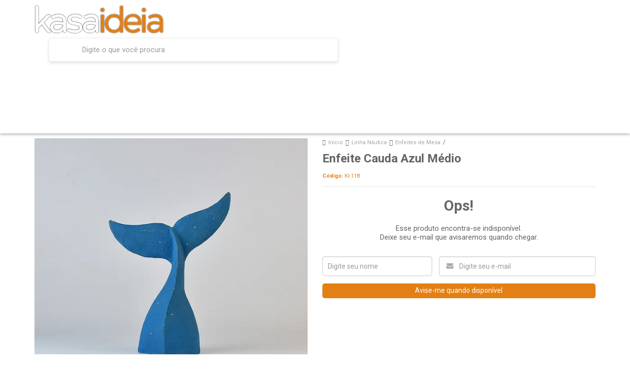

--- FILE ---
content_type: text/html; charset=utf-8
request_url: https://www.kasaideia.com.br/produto/enfeite-cauda-azul-medio.html
body_size: 26947
content:

<!DOCTYPE html>
<html lang="pt-br">
  <head>
    <meta charset="utf-8">
    <meta content='width=device-width, initial-scale=1.0, maximum-scale=2.0' name='viewport' />
    <title>Enfeite Cauda Azul Médio - Loja de Artigos para Decoração - Kasa Ideia</title>
    <meta http-equiv="X-UA-Compatible" content="IE=edge">
    <meta name="generator" content="Loja Integrada" />

    <link rel="dns-prefetch" href="https://cdn.awsli.com.br/">
    <link rel="preconnect" href="https://cdn.awsli.com.br/">
    <link rel="preconnect" href="https://fonts.googleapis.com">
    <link rel="preconnect" href="https://fonts.gstatic.com" crossorigin>

    
  
      <meta property="og:url" content="https://www.kasaideia.com.br/produto/enfeite-cauda-azul-medio.html" />
      <meta property="og:type" content="website" />
      <meta property="og:site_name" content="Kasa Ideia Decorações" />
      <meta property="og:locale" content="pt_BR" />
    
  <!-- Metadata para o facebook -->
  <meta property="og:type" content="website" />
  <meta property="og:title" content="Enfeite Cauda Azul Médio" />
  <meta property="og:image" content="https://cdn.awsli.com.br/800x800/582/582105/produto/1270514819feb75af34.jpg" />
  <meta name="twitter:card" content="product" />
  
  <meta name="twitter:domain" content="www.kasaideia.com.br" />
  <meta name="twitter:url" content="https://www.kasaideia.com.br/produto/enfeite-cauda-azul-medio.html?utm_source=twitter&utm_medium=twitter&utm_campaign=twitter" />
  <meta name="twitter:title" content="Enfeite Cauda Azul Médio" />
  <meta name="twitter:description" content="Acessórios decorativos dão charme e sofisticação ao ambiente, cada detalhe faz toda diferença, e com esse lindo enfeite, a sua casa ganhará um toque de elegância e estilo. Produto produzido com detalhes para personalizar seu espaço com criatividade e inovação. INFORMAÇÕES: Altura: 33 cm Largura: 24 cm Profundidade: 7 cm Material/Composição: Madeira Conteúdo da Embalagem: 1 peça Outras Observações: - Disponibilidade: Disponível! Compre agora!" />
  <meta name="twitter:image" content="https://cdn.awsli.com.br/300x300/582/582105/produto/1270514819feb75af34.jpg" />
  <meta name="twitter:label1" content="Código" />
  <meta name="twitter:data1" content="KI-11B" />
  <meta name="twitter:label2" content="Disponibilidade" />
  <meta name="twitter:data2" content="Indisponível" />


    
  
    <script>
      setTimeout(function() {
        if (typeof removePageLoading === 'function') {
          removePageLoading();
        };
      }, 7000);
    </script>
  



    

  

    <link rel="canonical" href="https://www.kasaideia.com.br/produto/enfeite-cauda-azul-medio.html" />
  



  <meta name="description" content="Acessórios decorativos dão charme e sofisticação ao ambiente, cada detalhe faz toda diferença, e com esse lindo enfeite, a sua casa ganhará um toque de elegância e estilo. Produto produzido com detalhes para personalizar seu espaço com criatividade e inovação. INFORMAÇÕES: Altura: 33 cm Largura: 24 cm Profundidade: 7 cm Material/Composição: Madeira Conteúdo da Embalagem: 1 peça Outras Observações: - Disponibilidade: Disponível! Compre agora!" />
  <meta property="og:description" content="Acessórios decorativos dão charme e sofisticação ao ambiente, cada detalhe faz toda diferença, e com esse lindo enfeite, a sua casa ganhará um toque de elegância e estilo. Produto produzido com detalhes para personalizar seu espaço com criatividade e inovação. INFORMAÇÕES: Altura: 33 cm Largura: 24 cm Profundidade: 7 cm Material/Composição: Madeira Conteúdo da Embalagem: 1 peça Outras Observações: - Disponibilidade: Disponível! Compre agora!" />







  <meta name="robots" content="index, follow" />



    
      
        <link rel="shortcut icon" href="https://cdn.awsli.com.br/582/582105/favicon/2126ba86f9.png" />
      
      <link rel="icon" href="https://cdn.awsli.com.br/582/582105/favicon/2126ba86f9.png" sizes="192x192">
    
    
      <meta name="theme-color" content="#2e2e2e">
    

    
      <link rel="stylesheet" href="https://cdn.awsli.com.br/production/static/loja/estrutura/v1/css/all.min.css?v=d30d49b" type="text/css">
    
    <!--[if lte IE 8]><link rel="stylesheet" href="https://cdn.awsli.com.br/production/static/loja/estrutura/v1/css/ie-fix.min.css" type="text/css"><![endif]-->
    <!--[if lte IE 9]><style type="text/css">.lateral-fulbanner { position: relative; }</style><![endif]-->

    
      <link rel="stylesheet" href="https://cdn.awsli.com.br/production/static/loja/estrutura/v1/css/tema-escuro.min.css?v=d30d49b" type="text/css">
    

    
    
      <link href="https://fonts.googleapis.com/css2?family=Open%20Sans:wght@300;400;600;700&display=swap" rel="stylesheet">
    

    
      <link rel="stylesheet" href="https://cdn.awsli.com.br/production/static/loja/estrutura/v1/css/bootstrap-responsive.css?v=d30d49b" type="text/css">
      <link rel="stylesheet" href="https://cdn.awsli.com.br/production/static/loja/estrutura/v1/css/style-responsive.css?v=d30d49b">
    

    <link rel="stylesheet" href="/tema.css?v=20250110-092304">

    <script type="text/javascript">
      var LOJA_ID = 582105;
      var MEDIA_URL = "https://cdn.awsli.com.br/";
      var API_URL_PUBLIC = 'https://api.awsli.com.br/';
      
        var CARRINHO_PRODS = [];
      
      var ENVIO_ESCOLHIDO = 0;
      var ENVIO_ESCOLHIDO_CODE = 0;
      var CONTRATO_INTERNACIONAL = false;
      var CONTRATO_BRAZIL = !CONTRATO_INTERNACIONAL;
      var IS_STORE_ASYNC = true;
      var IS_CLIENTE_ANONIMO = false;
    </script>

    

    <!-- Editor Visual -->
    

    <script>
      

      const isPreview = JSON.parse(sessionStorage.getItem('preview', true));
      if (isPreview) {
        const url = location.href
        location.search === '' && url + (location.search = '?preview=None')
      }
    </script>

    
      <script src="https://cdn.awsli.com.br/production/static/loja/estrutura/v1/js/all.min.js?v=d30d49b"></script>
    
    <!-- HTML5 shim and Respond.js IE8 support of HTML5 elements and media queries -->
    <!--[if lt IE 9]>
      <script src="https://oss.maxcdn.com/html5shiv/3.7.2/html5shiv.min.js"></script>
      <script src="https://oss.maxcdn.com/respond/1.4.2/respond.min.js"></script>
    <![endif]-->

    <link rel="stylesheet" href="https://cdn.awsli.com.br/production/static/loja/estrutura/v1/css/slick.min.css" type="text/css">
    <script src="https://cdn.awsli.com.br/production/static/loja/estrutura/v1/js/slick.min.js?v=d30d49b"></script>
    <link rel="stylesheet" href="https://cdn.awsli.com.br/production/static/css/jquery.fancybox.min.css" type="text/css" />
    <script src="https://cdn.awsli.com.br/production/static/js/jquery/jquery.fancybox.pack.min.js"></script>

    
    

  
  <link rel="stylesheet" href="https://cdn.awsli.com.br/production/static/loja/estrutura/v1/css/imagezoom.min.css" type="text/css">
  <script src="https://cdn.awsli.com.br/production/static/loja/estrutura/v1/js/jquery.imagezoom.min.js"></script>

  <script type="text/javascript">
    var PRODUTO_ID = '127051481';
    var URL_PRODUTO_FRETE_CALCULAR = 'https://www.kasaideia.com.br/carrinho/frete';
    var variacoes = undefined;
    var grades = undefined;
    var imagem_grande = "https://cdn.awsli.com.br/2500x2500/582/582105/produto/1270514819feb75af34.jpg";
    var produto_grades_imagens = {};
    var produto_preco_sob_consulta = false;
    var produto_preco = 219.00;
  </script>
  <script type="text/javascript" src="https://cdn.awsli.com.br/production/static/loja/estrutura/v1/js/produto.min.js?v=d30d49b"></script>
  <script type="text/javascript" src="https://cdn.awsli.com.br/production/static/loja/estrutura/v1/js/eventos-pixel-produto.min.js?v=d30d49b"></script>


    
      
        <script type="text/javascript">
  $(document).ready(function() {
    $('#comentarios-container').show();
    $('#comentarios-container #facebook_comments').append('<div class="fb-comments" data-href="http://www.kasaideia.com.br/produto/enfeite-cauda-azul-medio.html" data-width="100%" data-numposts="3" data-colorscheme="light"></div>');
  });
</script>
      
        

<script type="text/javascript" src="//static.criteo.net/js/ld/ld.js" async="true"></script>
<script type="text/javascript">
var deviceType = /iPad/.test(navigator.userAgent)?"t":/Mobile|iP(hone|od)|Android|BlackBerry|IEMobile|Silk/.test(navigator.userAgent)?"m":"d";
window.criteo_q = window.criteo_q || [];
window.criteo_q.push(
  { event: "setAccount", account: 60002 },
  { event: "setSiteType", type: deviceType },
  { event: "setHashedEmail", email: "" }
);
</script>
<script type="text/javascript">
window.criteo_q.push(
  { event: "viewItem", item: "127051481" }
);
</script>
      
        
      
        <!-- Global site tag (gtag.js) - Google Analytics -->
<script async src="https://www.googletagmanager.com/gtag/js?l=LIgtagDataLayer&id=G-P8SHLT4J8S"></script>
<script>
  window.LIgtagDataLayer = window.LIgtagDataLayer || [];
  function LIgtag(){LIgtagDataLayer.push(arguments);}
  LIgtag('js', new Date());

  LIgtag('set', {
    'currency': 'BRL',
    'country': 'BR'
  });
  LIgtag('config', 'G-P8SHLT4J8S');
  

  if(window.performance) {
    var timeSincePageLoad = Math.round(performance.now());
    LIgtag('event', 'timing_complete', {
      'name': 'load',
      'time': timeSincePageLoad
    });
  }

  $(document).on('li_view_home', function(_, eventID) {
    LIgtag('event', 'view_home');
  });

  $(document).on('li_select_product', function(_, eventID, data) {
    LIgtag('event', 'select_item', data);
  });

  $(document).on('li_start_contact', function(_, eventID, value) {
    LIgtag('event', 'start_contact', {
      value
    });
  });

  $(document).on('li_view_catalog', function(_, eventID) {
    LIgtag('event', 'view_catalog');
  });

  $(document).on('li_search', function(_, eventID, search_term) {
    LIgtag('event', 'search', {
      search_term
    });
  });

  $(document).on('li_filter_products', function(_, eventID, data) {
    LIgtag('event', 'filter_products', data);
  });

  $(document).on('li_sort_products', function(_, eventID, value) {
    LIgtag('event', 'sort_products', {
      value
    });
  });

  $(document).on('li_view_product', function(_, eventID, item) {
    LIgtag('event', 'view_item', {
      items: [item]
    });
  });

  $(document).on('li_select_variation', function(_, eventID, data) {
    LIgtag('event', 'select_variation', data);
  });

  $(document).on('li_calculate_shipping', function(_, eventID, data) {
    LIgtag('event', 'calculate_shipping', {
      zipcode: data.zipcode
    });
  });

  $(document).on('li_view_cart', function(_, eventID, data) {
    LIgtag('event', 'view_cart', data);
  });

  $(document).on('li_add_to_cart', function(_, eventID, data) {
    LIgtag('event', 'add_to_cart', {
      items: data.items
    });
  });

  $(document).on('li_apply_coupon', function(_, eventID, value) {
    LIgtag('event', 'apply_coupon', {
      value
    });
  });

  $(document).on('li_change_quantity', function(_, eventID, item) {
    LIgtag('event', 'change_quantity', {
      items: [item]
    });
  });

  $(document).on('li_remove_from_cart', function(_, eventID, item) {
    LIgtag('event', 'remove_from_cart', {
      items: [item]
    });
  });

  $(document).on('li_return_home', function(_, eventID) {
    LIgtag('event', 'return_home');
  });

  $(document).on('li_view_checkout', function(_, eventID, data) {
    LIgtag('event', 'begin_checkout', data);
  });

  $(document).on('li_login', function(_, eventID) {
    LIgtag('event', 'login');
  });

  $(document).on('li_change_address', function(_, eventID, value) {
    LIgtag('event', 'change_address', {
      value
    });
  });

  $(document).on('li_change_shipping', function(_, eventID, data) {
    LIgtag('event', 'add_shipping_info', data);
  });

  $(document).on('li_change_payment', function(_, eventID, data) {
    LIgtag('event', 'add_payment_info', data);
  });

  $(document).on('li_start_purchase', function(_, eventID) {
    LIgtag('event', 'start_purchase');
  });

  $(document).on('li_checkout_error', function(_, eventID, value) {
    LIgtag('event', 'checkout_error', {
      value
    });
  });

  $(document).on('li_purchase', function(_, eventID, data) {
    LIgtag('event', 'purchase', data);

    
  });
</script>
      
        
      
        
      
        <!-- Facebook Pixel Code -->
<script>
  !function(f,b,e,v,n,t,s)
  {if(f.fbq)return;n=f.fbq=function(){n.callMethod?
  n.callMethod.apply(n,arguments):n.queue.push(arguments)};
  if(!f._fbq)f._fbq=n;n.push=n;n.loaded=!0;n.version='2.0';
  n.queue=[];t=b.createElement(e);t.async=!0;
  t.src=v;s=b.getElementsByTagName(e)[0];
  s.parentNode.insertBefore(t,s)}(window, document,'script',
  'https://connect.facebook.net/en_US/fbevents.js');

  var has_meta_app = true,
    li_fb_user_data = {};

  try {
    var user_session_identifier = $.cookie('li_user_session_identifier');

    if (!user_session_identifier) {
      user_session_identifier = uuidv4();

      $.cookie('li_user_session_identifier', user_session_identifier, {
        path: '/'
      });
    };
  } catch (err) { }
  
  fbq('init', '886500438172293', {
    country: 'br',
    external_id: user_session_identifier,
    ...li_fb_user_data
  }, {
    agent: 'li'
  });
  
  $(document).on('li_view_home', function(_, eventID) {
    fbq('track', 'PageView', {}, { eventID: eventID + '-PV' });
  
    fbq('trackCustom', 'ViewHome', {}, { eventID });
  });

  $(document).on('li_select_product', function(_, eventID, data) {
    var body = {
      content_ids: [data.item_sku],
      content_name: data.item_name
    };

    fbq('trackCustom', 'SelectItem', body, { eventID });
  });

  $(document).on('li_start_contact', function(_, eventID, value) {
    var body = {
      content_name: value
    };

    fbq('track', 'Contact', body, { eventID });
  });

  $(document).on('li_view_catalog', function(_, eventID) {
    fbq('track', 'PageView', {}, { eventID: eventID + '-PV' });
  
    fbq('trackCustom', 'ViewCatalog', {}, { eventID });
  });

  $(document).on('li_search', function(_, eventID, search_term) {
    var body = {
      search_string: search_term
    };

    fbq('track', 'Search', body, { eventID });
  });

  $(document).on('li_filter_products', function(_, eventID, data) {
    var body = {
      content_name: data.attribute_name + ':' + data.attribute_value
    };

    fbq('trackCustom', 'FilterProducts', body, { eventID });
  });

  $(document).on('li_sort_products', function(_, eventID, value) {
    var body = {
      content_name: value
    };

    fbq('trackCustom', 'SortProducts', body, { eventID });
  });

  $(document).on('li_view_product', function(_, eventID, item) {
    fbq('track', 'PageView', {}, { eventID: eventID + '-PV' });
  
    var body = {
      content_ids: [item.item_sku],
      content_category: item.item_category,
      content_name: item.item_name,
      content_type: item.item_type,
      currency: 'BRL',
      value: item.price
    };

    fbq('track', 'ViewContent', body, { eventID });
  });

  $(document).on('li_select_variation', function(_, eventID, data) {
    var body = {
      content_name: data.grid_name + ':' + data.variation_name
    };

    fbq('track', 'CustomizeProduct', body, { eventID });
  });

  $(document).on('li_calculate_shipping', function(_, eventID, data) {
    var body = {
      content_name: data.zipcode
    };

    fbq('trackCustom', 'CalculateShipping', body, { eventID });
  });

  $(document).on('li_view_buy_together', function(_, eventID, data) {
    var content_ids = $.map(data.items, function(item) {
      return item.item_sku;
    });

    var body = {
      content_ids,
      content_name: data.title
    };

    fbq('trackCustom', 'ViewBuyTogether', body, { eventID });
  });

  $(document).on('li_select_buy_together_variation', function(_, eventID, data) {
    var body = {
      content_name: data.grid_name + ':' + data.variation_name
    };

    fbq('track', 'CustomizeBuyTogetherProduct', body, { eventID });
  });

  $(document).on('li_view_cart', function(_, eventID, data) {
    fbq('track', 'PageView', {}, { eventID: eventID + '-PV' });
  
    var contents = $.map(data.items, function(item) {
      return {
        id: item.item_sku,
        quantity: item.quantity
      };
    });

    var body = {
      contents,
      content_type: 'product',
      currency: 'BRL',
      num_items: contents.length,
      value: data.value
    };

    fbq('trackCustom', 'ViewCart', body, { eventID });
  });

  $(document).on('li_add_to_cart', function(_, eventID, data) {
    var value = 0;

    var contents = $.map(data.items, function(item) {
      value += item.price * item.quantity;

      return {
        id: item.item_sku,
        quantity: item.quantity
      };
    });

    var body = {
      contents,
      content_type: 'product',
      currency: 'BRL',
      value
    };

    fbq('track', 'AddToCart', body, { eventID });
  });

  $(document).on('li_apply_coupon', function(_, eventID, value) {
    var body = {
      content_name: value
    };

    fbq('trackCustom', 'ApplyCoupon', body, { eventID });
  });

  $(document).on('li_change_quantity', function(_, eventID, item) {
    var body = {
      contents: [
        {
          id: item.item_id,
          quantity: item.quantity
        }
      ]
    };

    fbq('trackCustom', 'ChangeQuantity', body, { eventID });
  });

  $(document).on('li_remove_from_cart', function(_, eventID, item) {
    var body = {
      content_ids: [item.item_id]
    };

    fbq('trackCustom', 'RemoveFromCart', body, { eventID });
  });

  $(document).on('li_return_home', function(_, eventID) {
    fbq('trackCustom', 'ReturnHome', {}, { eventID });
  });

  $(document).on('li_view_checkout', function(_, eventID, data) {
    fbq('track', 'PageView', {}, { eventID: eventID + '-PV' });
  
    var contents = $.map(data.items, function(item) {
      return {
        id: item.item_sku,
        quantity: item.quantity
      };
    });

    var body = {
      contents,
      content_type: 'product',
      currency: 'BRL',
      num_items: contents.length,
      value: data.value
    };

    fbq('track', 'InitiateCheckout', body, { eventID });
  });

  $(document).on('li_login', function(_, eventID) {
    fbq('track', 'PageView', {}, { eventID: eventID + '-PV' });

    fbq('trackCustom', 'Login', {}, { eventID });
  });

  $(document).on('li_change_address', function(_, eventID, value) {
    var body = {
      content_name: value
    };

    fbq('trackCustom', 'ChangeAddress', body, { eventID });
  });

  $(document).on('li_change_shipping', function(_, eventID, data) {
    var contents = $.map(data.items, function(item) {
      return {
        id: item.item_sku,
        quantity: item.quantity
      };
    });

    var body = {
      contents,
      content_name: data.shipping_tier
    };

    fbq('trackCustom', 'AddShippingInfo', body, { eventID });
  });

  $(document).on('li_change_payment', function(_, eventID, data) {
    var contents = $.map(data.items, function(item) {
      return {
        id: item.item_sku,
        quantity: item.quantity
      };
    });

    var body = {
      contents,
      content_name: data.payment_type
    };

    fbq('track', 'AddPaymentInfo', body, { eventID });
  });

  $(document).on('li_start_purchase', function(_, eventID) {
    fbq('trackCustom', 'StartPurchase', {}, { eventID });
  });

  $(document).on('li_checkout_error', function(_, eventID, value) {
    var body = {
      content_name: value
    };

    fbq('trackCustom', 'CheckoutError', body, { eventID });
  });

  $(document).on('li_purchase', function(_, eventID, data) {
    var contents = $.map(data.items, function(item) {
      return {
        id: item.item_sku,
        quantity: item.quantity
      };
    });

    var body = {
      contents,
      content_type: 'product',
      currency: 'BRL',
      num_items: contents.length,
      value: data.total_value,
      order_id: data.transaction_id
    };

    fbq('track', 'Purchase', body, { eventID });
  });
  
  $(document).on('li_view_page', function(_, eventID) {
    fbq('track', 'PageView', {}, { eventID: eventID + '-PV' });
  });

  $(document).on('li_view_purchase', function(_, eventID) {
    fbq('track', 'PageView', {}, { eventID: eventID + '-PV' });
  });

  $(document).on('li_view_wishlist', function(_, eventID) {
    fbq('track', 'PageView', {}, { eventID: eventID + '-PV' });
  });

  $(document).on('li_view_orders', function(_, eventID) {
    fbq('track', 'PageView', {}, { eventID: eventID + '-PV' });
  });

  $(document).on('li_view_account', function(_, eventID) {
    fbq('track', 'PageView', {}, { eventID: eventID + '-PV' });
  });

  $(document).on('li_view_others', function(_, eventID) {
    fbq('track', 'PageView', {}, { eventID: eventID + '-PV' });
  });
</script>
<noscript>
  <img height="1" width="1" style="display:none" 
       src="https://www.facebook.com/tr?id=886500438172293&ev=PageView&noscript=1"/>
</noscript>
<!-- End Facebook Pixel Code -->
      
    

    
<script>
  var url = '/_events/api/setEvent';

  var sendMetrics = function(event, user = {}) {
    var unique_identifier = uuidv4();

    try {
      var data = {
        request: {
          id: unique_identifier,
          environment: 'production'
        },
        store: {
          id: 582105,
          name: 'Kasa Ideia Decorações',
          test_account: false,
          has_meta_app: window.has_meta_app ?? false,
          li_search: true
        },
        device: {
          is_mobile: /Mobi/.test(window.navigator.userAgent),
          user_agent: window.navigator.userAgent,
          ip: '###device_ip###'
        },
        page: {
          host: window.location.hostname,
          path: window.location.pathname,
          search: window.location.search,
          type: 'product',
          title: document.title,
          referrer: document.referrer
        },
        timestamp: '###server_timestamp###',
        user_timestamp: new Date().toISOString(),
        event,
        origin: 'store'
      };

      if (window.performance) {
        var [timing] = window.performance.getEntriesByType('navigation');

        data['time'] = {
          server_response: Math.round(timing.responseStart - timing.requestStart)
        };
      }

      var _user = {},
          user_email_cookie = $.cookie('user_email'),
          user_data_cookie = $.cookie('LI-UserData');

      if (user_email_cookie) {
        var user_email = decodeURIComponent(user_email_cookie);

        _user['email'] = user_email;
      }

      if (user_data_cookie) {
        var user_data = JSON.parse(user_data_cookie);

        _user['logged'] = user_data.logged;
        _user['id'] = user_data.id ?? undefined;
      }

      $.each(user, function(key, value) {
        _user[key] = value;
      });

      if (!$.isEmptyObject(_user)) {
        data['user'] = _user;
      }

      try {
        var session_identifier = $.cookie('li_session_identifier');

        if (!session_identifier) {
          session_identifier = uuidv4();
        };

        var expiration_date = new Date();

        expiration_date.setTime(expiration_date.getTime() + (30 * 60 * 1000)); // 30 minutos

        $.cookie('li_session_identifier', session_identifier, {
          expires: expiration_date,
          path: '/'
        });

        data['session'] = {
          id: session_identifier
        };
      } catch (err) { }

      try {
        var user_session_identifier = $.cookie('li_user_session_identifier');

        if (!user_session_identifier) {
          user_session_identifier = uuidv4();

          $.cookie('li_user_session_identifier', user_session_identifier, {
            path: '/'
          });
        };

        data['user_session'] = {
          id: user_session_identifier
        };
      } catch (err) { }

      var _cookies = {},
          fbc = $.cookie('_fbc'),
          fbp = $.cookie('_fbp');

      if (fbc) {
        _cookies['fbc'] = fbc;
      }

      if (fbp) {
        _cookies['fbp'] = fbp;
      }

      if (!$.isEmptyObject(_cookies)) {
        data['session']['cookies'] = _cookies;
      }

      try {
        var ab_test_cookie = $.cookie('li_ab_test_running');

        if (ab_test_cookie) {
          var ab_test = JSON.parse(atob(ab_test_cookie));

          if (ab_test.length) {
            data['store']['ab_test'] = ab_test;
          }
        }
      } catch (err) { }

      var _utm = {};

      $.each(sessionStorage, function(key, value) {
        if (key.startsWith('utm_')) {
          var name = key.split('_')[1];

          _utm[name] = value;
        }
      });

      if (!$.isEmptyObject(_utm)) {
        data['session']['utm'] = _utm;
      }

      var controller = new AbortController();

      setTimeout(function() {
        controller.abort();
      }, 5000);

      fetch(url, {
        keepalive: true,
        method: 'POST',
        headers: {
          'Content-Type': 'application/json'
        },
        body: JSON.stringify({ data }),
        signal: controller.signal
      });
    } catch (err) { }

    return unique_identifier;
  }
</script>

    
<script>
  (function() {
    var initABTestHandler = function() {
      try {
        if ($.cookie('li_ab_test_running')) {
          return
        };
        var running_tests = [];

        
        
        
        

        var running_tests_to_cookie = JSON.stringify(running_tests);
        running_tests_to_cookie = btoa(running_tests_to_cookie);
        $.cookie('li_ab_test_running', running_tests_to_cookie, {
          path: '/'
        });

        
        if (running_tests.length > 0) {
          setTimeout(function() {
            $.ajax({
              url: "/conta/status"
            });
          }, 500);
        };

      } catch (err) { }
    }
    setTimeout(initABTestHandler, 500);
  }());
</script>

    
<script>
  $(function() {
    // Clicar em um produto
    $('.listagem-item').click(function() {
      var row, column;

      var $list = $(this).closest('[data-produtos-linha]'),
          index = $(this).closest('li').index();

      if($list.find('.listagem-linha').length === 1) {
        var productsPerRow = $list.data('produtos-linha');

        row = Math.floor(index / productsPerRow) + 1;
        column = (index % productsPerRow) + 1;
      } else {
        row = $(this).closest('.listagem-linha').index() + 1;
        column = index + 1;
      }

      var body = {
        item_id: $(this).attr('data-id'),
        item_sku: $(this).find('.produto-sku').text(),
        item_name: $(this).find('.nome-produto').text().trim(),
        item_row: row,
        item_column: column
      };

      var eventID = sendMetrics({
        type: 'event',
        name: 'select_product',
        data: body
      });

      $(document).trigger('li_select_product', [eventID, body]);
    });

    // Clicar no "Fale Conosco"
    $('#modalContato').on('show', function() {
      var value = 'Fale Conosco';

      var eventID = sendMetrics({
        type: 'event',
        name: 'start_contact',
        data: { text: value }
      });

      $(document).trigger('li_start_contact', [eventID, value]);
    });

    // Clicar no WhatsApp
    $('.li-whatsapp a').click(function() {
      var value = 'WhatsApp';

      var eventID = sendMetrics({
        type: 'event',
        name: 'start_contact',
        data: { text: value }
      });

      $(document).trigger('li_start_contact', [eventID, value]);
    });

    
      // Visualizar o produto
      var body = {
        item_id: '127051481',
        item_sku: 'KI-11B',
        item_name: 'Enfeite Cauda Azul Médio',
        item_category: 'Enfeites de Mesa',
        item_type: 'product',
        
          full_price: 219.00,
          promotional_price: null,
          price: 219.00,
        
        quantity: 1
      };

      var params = new URLSearchParams(window.location.search),
          recommendation_shelf = null,
          recommendation = {};

      if (
        params.has('recomendacao_id') &&
        params.has('email_ref') &&
        params.has('produtos_recomendados')
      ) {
        recommendation['email'] = {
          id: params.get('recomendacao_id'),
          email_id: params.get('email_ref'),
          products: $.map(params.get('produtos_recomendados').split(','), function(value) {
            return parseInt(value)
          })
        };
      }

      if (recommendation_shelf) {
        recommendation['shelf'] = recommendation_shelf;
      }

      if (!$.isEmptyObject(recommendation)) {
        body['recommendation'] = recommendation;
      }

      var eventID = sendMetrics({
        type: 'pageview',
        name: 'view_product',
        data: body
      });

      $(document).trigger('li_view_product', [eventID, body]);

      // Calcular frete
      $('#formCalcularCep').submit(function() {
        $(document).ajaxSuccess(function(event, xhr, settings) {
          try {
            var url = new URL(settings.url);

            if(url.pathname !== '/carrinho/frete') return;

            var data = xhr.responseJSON;

            if(data.error) return;

            var params = url.searchParams;

            var body = {
              zipcode: params.get('cep'),
              deliveries: $.map(data, function(delivery) {
                if(delivery.msgErro) return;

                return {
                  id: delivery.id,
                  name: delivery.name,
                  price: delivery.price,
                  delivery_time: delivery.deliveryTime
                };
              })
            };

            var eventID = sendMetrics({
              type: 'event',
              name: 'calculate_shipping',
              data: body
            });

            $(document).trigger('li_calculate_shipping', [eventID, body]);

            $(document).off('ajaxSuccess');
          } catch(error) {}
        });
      });

      // Visualizar compre junto
      $(document).on('buy_together_ready', function() {
        var $buyTogether = $('.compre-junto');

        var observer = new IntersectionObserver(function(entries) {
          entries.forEach(function(entry) {
            if(entry.isIntersecting) {
              var body = {
                title: $buyTogether.find('.compre-junto__titulo').text(),
                id: $buyTogether.data('id'),
                items: $buyTogether.find('.compre-junto__produto').map(function() {
                  var $product = $(this);

                  return {
                    item_id: $product.attr('data-id'),
                    item_sku: $product.attr('data-code'),
                    item_name: $product.find('.compre-junto__nome').text(),
                    full_price: $product.find('.compre-junto__preco--regular').data('price') || null,
                    promotional_price: $product.find('.compre-junto__preco--promocional').data('price') || null
                  };
                }).get()
              };

              var eventID = sendMetrics({
                type: 'event',
                name: 'view_buy_together',
                data: body
              });

              $(document).trigger('li_view_buy_together', [eventID, body]);

              observer.disconnect();
            }
          });
        }, { threshold: 1.0 });

        observer.observe($buyTogether.get(0));

        $('.compre-junto__atributo--grade').click(function(event) {
          if(!event.originalEvent) return;

          var body = {
            grid_name: $(this).closest('.compre-junto__atributos').data('grid'),
            variation_name: $(this).data('variation')
          };

          var eventID = sendMetrics({
            type: 'event',
            name: 'select_buy_together_variation',
            data: body
          });

          $(document).trigger('li_select_buy_together_variation', [eventID, body]);
        });

        $('.compre-junto__atributo--lista').change(function(event) {
          if(!event.originalEvent) return;

          var $selectedOption = $(this).find('option:selected');

          if(!$selectedOption.is('[value]')) return;

          var body = {
            grid_name: $(this).closest('.compre-junto__atributos').data('grid'),
            variation_name: $selectedOption.text()
          };

          var eventID = sendMetrics({
            type: 'event',
            name: 'select_buy_together_variation',
            data: body
          });

          $(document).trigger('li_select_buy_together_variation', [eventID, body]);
        });
      });

      // Selecionar uma variação
      $('.atributo-item').click(function(event) {
        if(!event.originalEvent) return;

        var body = {
          grid_name: $(this).data('grade-nome'),
          variation_name: $(this).data('variacao-nome')
        };

        var eventID = sendMetrics({
          type: 'event',
          name: 'select_variation',
          data: body
        });

        $(document).trigger('li_select_variation', [eventID, body]);
      });
    
  });
</script>


    
	<!-- Google Analytics -->
  
      <!-- Global site tag (gtag.js) - Google Analytics -->
<script async src="https://www.googletagmanager.com/gtag/js?id=UA-88122059-1"></script>
<script>
  window.dataLayer = window.dataLayer || [];
  function gtag(){dataLayer.push(arguments);}
  gtag('js', new Date());

  gtag('config', 'UA-88122059-1');
</script>
  

	<!-- Tag Pinterest -->
  
      <meta name="p:domain_verify" content="eeda2a738be3ae034d22162d8d0a5d72"/>
  

	<!-- Tag Performa.ai Power Search -->
  
      <!-- Start of Conectiva.io -->
<script data-cfasync="false" async="true" id="xengine" src="https://conectiva.io/XEngine/loader.js" type="text/javascript"></script>
<!-- End of Conectiva.io -->
  

	<!-- Google Tag Manager - Criteo -->
  
      <!-- Google Tag Manager -->
<!--<script>(function(w,d,s,l,i){w[l]=w[l]||[];w[l].push({'gtm.start':
new Date().getTime(),event:'gtm.js'});var f=d.getElementsByTagName(s)[0],
j=d.createElement(s),dl=l!='dataLayer'?'&l='+l:'';j.async=true;j.src=
'https://www.googletagmanager.com/gtm.js?id='+i+dl;f.parentNode.insertBefore(j,f);
})(window,document,'script','dataLayer','GTM-MZKRKX4');</script>-->
<!-- End Google Tag Manager -->
  


    
      <link href="//cdn.awsli.com.br/temasv2/4427/__theme_custom.css?v=1699559344" rel="stylesheet" type="text/css">
<script src="//cdn.awsli.com.br/temasv2/4427/__theme_custom.js?v=1699559344"></script>
    

    
      <link rel="stylesheet" href="/avancado.css?v=20250110-092304" type="text/css" />
    

    

    
  <link rel="manifest" href="/manifest.json" />




  </head>
  <body class="pagina-produto produto-127051481 tema-transparente  ">
    <div id="fb-root"></div>
    
  
    <div id="full-page-loading">
      <div class="conteiner" style="height: 100%;">
        <div class="loading-placeholder-content">
          <div class="loading-placeholder-effect loading-placeholder-header"></div>
          <div class="loading-placeholder-effect loading-placeholder-body"></div>
        </div>
      </div>
      <script>
        var is_full_page_loading = true;
        function removePageLoading() {
          if (is_full_page_loading) {
            try {
              $('#full-page-loading').remove();
            } catch(e) {}
            try {
              var div_loading = document.getElementById('full-page-loading');
              if (div_loading) {
                div_loading.remove();
              };
            } catch(e) {}
            is_full_page_loading = false;
          };
        };
        $(function() {
          setTimeout(function() {
            removePageLoading();
          }, 1);
        });
      </script>
      <style>
        #full-page-loading { position: fixed; z-index: 9999999; margin: auto; top: 0; left: 0; bottom: 0; right: 0; }
        #full-page-loading:before { content: ''; display: block; position: fixed; top: 0; left: 0; width: 100%; height: 100%; background: rgba(255, 255, 255, .98); background: radial-gradient(rgba(255, 255, 255, .99), rgba(255, 255, 255, .98)); }
        .loading-placeholder-content { height: 100%; display: flex; flex-direction: column; position: relative; z-index: 1; }
        .loading-placeholder-effect { background-color: #F9F9F9; border-radius: 5px; width: 100%; animation: pulse-loading 1.5s cubic-bezier(0.4, 0, 0.6, 1) infinite; }
        .loading-placeholder-content .loading-placeholder-body { flex-grow: 1; margin-bottom: 30px; }
        .loading-placeholder-content .loading-placeholder-header { height: 20%; min-height: 100px; max-height: 200px; margin: 30px 0; }
        @keyframes pulse-loading{50%{opacity:.3}}
      </style>
    </div>
  



    
      
        




<div class="barra-inicial fundo-secundario">
  <div class="conteiner">
    <div class="row-fluid">
      <div class="lista-redes span3 hidden-phone">
        
          <ul>
            
              <li>
                <a href="https://facebook.com/kasaideia" target="_blank" aria-label="Siga nos no Facebook"><i class="icon-facebook"></i></a>
              </li>
            
            
            
            
            
              <li>
                <a href="https://instagram.com/kasaideia" target="_blank" aria-label="Siga nos no Instagram"><i class="icon-instagram"></i></a>
              </li>
            
            
              <li>
                <a href="https://pinterest.com/kasaideia" target="_blank" aria-label="Siga nos no Pinterest"><i class="icon-pinterest"></i></a>
              </li>
            
            
          </ul>
        
      </div>
      <div class="canais-contato span9">
        <ul>
          <li class="hidden-phone">
            <a href="#modalContato" data-toggle="modal" data-target="#modalContato">
              <i class="icon-comment"></i>
              Fale Conosco
            </a>
          </li>
          
            <li>
              <span>
                <i class="icon-phone"></i>Telefone: (41) 99588-5001
              </span>
            </li>
          
          
            <li class="tel-whatsapp">
              <span>
                <i class="fa fa-whatsapp"></i>Whatsapp: (41) 99588-5001
              </span>
            </li>
          
          
        </ul>
      </div>
    </div>
  </div>
</div>

      
    

    <div class="conteiner-principal">
      
        
          
<div id="cabecalho">

  <div class="atalhos-mobile visible-phone fundo-secundario borda-principal">
    <ul>

      <li><a href="https://www.kasaideia.com.br/" class="icon-home"> </a></li>
      
      <li class="fundo-principal"><a href="https://www.kasaideia.com.br/carrinho/index" class="icon-shopping-cart"> </a></li>
      
      
        <li class="menu-user-logged" style="display: none;"><a href="https://www.kasaideia.com.br/conta/logout" class="icon-signout menu-user-logout"> </a></li>
      
      
      <li><a href="https://www.kasaideia.com.br/conta/index" class="icon-user"> </a></li>
      
      <li class="vazia"><span>&nbsp;</span></li>

    </ul>
  </div>

  <div class="conteiner">
    <div class="row-fluid">
      <div class="span3">
        <h2 class="logo cor-secundaria">
          <a href="https://www.kasaideia.com.br/" title="Kasa Ideia Decorações">
            
            <img src="https://cdn.awsli.com.br/400x300/582/582105/logo/26f8992e2d.png" alt="Kasa Ideia Decorações" />
            
          </a>
        </h2>


      </div>

      <div class="conteudo-topo span9">
        <div class="superior row-fluid hidden-phone">
          <div class="span8">
            
              
                <div class="btn-group menu-user-logged" style="display: none;">
                  <a href="https://www.kasaideia.com.br/conta/index" class="botao secundario pequeno dropdown-toggle" data-toggle="dropdown">
                    Olá, <span class="menu-user-name"></span>
                    <span class="icon-chevron-down"></span>
                  </a>
                  <ul class="dropdown-menu">
                    <li>
                      <a href="https://www.kasaideia.com.br/conta/index" title="Minha conta">Minha conta</a>
                    </li>
                    
                      <li>
                        <a href="https://www.kasaideia.com.br/conta/pedido/listar" title="Minha conta">Meus pedidos</a>
                      </li>
                    
                    <li>
                      <a href="https://www.kasaideia.com.br/conta/favorito/listar" title="Meus favoritos">Meus favoritos</a>
                    </li>
                    <li>
                      <a href="https://www.kasaideia.com.br/conta/logout" title="Sair" class="menu-user-logout">Sair</a>
                    </li>
                  </ul>
                </div>
              
              
                <a href="https://www.kasaideia.com.br/conta/login" class="bem-vindo cor-secundaria menu-user-welcome">
                  Bem-vindo, <span class="cor-principal">identifique-se</span> para fazer pedidos
                </a>
              
            
          </div>
          <div class="span4">
            <ul class="acoes-conta borda-alpha">
              
                <li>
                  <i class="icon-list fundo-principal"></i>
                  <a href="https://www.kasaideia.com.br/conta/pedido/listar" class="cor-secundaria">Meus Pedidos</a>
                </li>
              
              
                <li>
                  <i class="icon-user fundo-principal"></i>
                  <a href="https://www.kasaideia.com.br/conta/index" class="cor-secundaria">Minha Conta</a>
                </li>
              
            </ul>
          </div>
        </div>

        <div class="inferior row-fluid ">
          <div class="span8 busca-mobile">
            <a href="javascript:;" class="atalho-menu visible-phone icon-th botao principal"> </a>

            <div class="busca borda-alpha">
              <form id="form-buscar" action="/buscar" method="get">
                <input id="auto-complete" type="text" name="q" placeholder="Digite o que você procura" value="" autocomplete="off" maxlength="255" />
                <button class="botao botao-busca icon-search fundo-secundario" aria-label="Buscar"></button>
              </form>
            </div>

          </div>

          
            <div class="span4 hidden-phone">
              

  <div class="carrinho vazio">
    
      <a href="https://www.kasaideia.com.br/carrinho/index">
        <i class="icon-shopping-cart fundo-principal"></i>
        <strong class="qtd-carrinho titulo cor-secundaria" style="display: none;">0</strong>
        <span style="display: none;">
          
            <b class="titulo cor-secundaria"><span>Meu Carrinho</span></b>
          
          <span class="cor-secundaria">Produtos adicionados</span>
        </span>
        
          <span class="titulo cor-secundaria vazio-text">Carrinho vazio</span>
        
      </a>
    
    <div class="carrinho-interno-ajax"></div>
  </div>
  
<div class="minicart-placeholder" style="display: none;">
  <div class="carrinho-interno borda-principal">
    <ul>
      <li class="minicart-item-modelo">
        
          <div class="preco-produto com-promocao destaque-preco ">
            <div>
              <s class="preco-venda">
                R$ --PRODUTO_PRECO_DE--
              </s>
              <strong class="preco-promocional cor-principal">
                R$ --PRODUTO_PRECO_POR--
              </strong>
            </div>
          </div>
        
        <a data-href="--PRODUTO_URL--" class="imagem-produto">
          <img data-src="https://cdn.awsli.com.br/64x64/--PRODUTO_IMAGEM--" alt="--PRODUTO_NOME--" />
        </a>
        <a data-href="--PRODUTO_URL--" class="nome-produto cor-secundaria">
          --PRODUTO_NOME--
        </a>
        <div class="produto-sku hide">--PRODUTO_SKU--</div>
      </li>
    </ul>
    <div class="carrinho-rodape">
      <span class="carrinho-info">
        
          <i>--CARRINHO_QUANTIDADE-- produto no carrinho</i>
        
        
          
            <span class="carrino-total">
              Total: <strong class="titulo cor-principal">R$ --CARRINHO_TOTAL_ITENS--</strong>
            </span>
          
        
      </span>
      <a href="https://www.kasaideia.com.br/carrinho/index" class="botao principal">
        
          <i class="icon-shopping-cart"></i>Ir para o carrinho
        
      </a>
    </div>
  </div>
</div>



            </div>
          
        </div>

      </div>
    </div>
    


  
    
      
<div class="menu superior">
  <ul class="nivel-um">
    


    

  


    
      <li class="categoria-id-22853169  borda-principal">
        <a href="https://www.kasaideia.com.br/mais-vendidos" title="Mais vendidos">
          <strong class="titulo cor-secundaria">Mais vendidos</strong>
          
        </a>
        
      </li>
    
      <li class="categoria-id-2687521  borda-principal">
        <a href="https://www.kasaideia.com.br/todos" title="Todos os Produtos">
          <strong class="titulo cor-secundaria">Todos os Produtos</strong>
          
        </a>
        
      </li>
    
      <li class="categoria-id-16604035  borda-principal">
        <a href="https://www.kasaideia.com.br/2021-11-04-10-58-30" title="Novidades">
          <strong class="titulo cor-secundaria">Novidades</strong>
          
        </a>
        
      </li>
    
      <li class="categoria-id-3789585  borda-principal">
        <a href="https://www.kasaideia.com.br/semanaconsumidor" title="Promoção">
          <strong class="titulo cor-secundaria">Promoção</strong>
          
        </a>
        
      </li>
    
      <li class="categoria-id-2121602 com-filho borda-principal">
        <a href="https://www.kasaideia.com.br/nautico" title="Linha Náutica">
          <strong class="titulo cor-secundaria">Linha Náutica</strong>
          
            <i class="icon-chevron-down fundo-secundario"></i>
          
        </a>
        
          <ul class="nivel-dois borda-alpha">
            

  <li class="categoria-id-2201710 ">
    <a href="https://www.kasaideia.com.br/abajures-nauticos" title="Abajures Náuticos">
      
      Abajures Náuticos
    </a>
    
  </li>

  <li class="categoria-id-2121573 ">
    <a href="https://www.kasaideia.com.br/barcos-e-veleiros" title="Barcos e Veleiros">
      
      Barcos e Veleiros
    </a>
    
  </li>

  <li class="categoria-id-6732487 ">
    <a href="https://www.kasaideia.com.br/categoria/decoracao-de-parede.html" title="Decoração de Parede">
      
      Decoração de Parede
    </a>
    
  </li>

  <li class="categoria-id-2201388 ">
    <a href="https://www.kasaideia.com.br/enfeites-de-mesa" title="Enfeites de Mesa">
      
      Enfeites de Mesa
    </a>
    
  </li>

  <li class="categoria-id-10058097 ">
    <a href="https://www.kasaideia.com.br/espelhos-nauticos" title="Espelhos Náuticos">
      
      Espelhos Náuticos
    </a>
    
  </li>

  <li class="categoria-id-11546559 ">
    <a href="https://www.kasaideia.com.br/mesa-posta" title="Mesa Posta">
      
      Mesa Posta
    </a>
    
  </li>

  <li class="categoria-id-2201386 ">
    <a href="https://www.kasaideia.com.br/relogios-navy" title="Relógios Navy">
      
      Relógios Navy
    </a>
    
  </li>

  <li class="categoria-id-17363765 ">
    <a href="https://www.kasaideia.com.br/categoria/17363765.html" title="Remos">
      
      Remos
    </a>
    
  </li>

  <li class="categoria-id-4156626 ">
    <a href="https://www.kasaideia.com.br/REMOS" title="Remos Decorativos">
      
      Remos Decorativos
    </a>
    
  </li>

  <li class="categoria-id-17363758 ">
    <a href="https://www.kasaideia.com.br/categoria/17363758.html" title="Utilidades">
      
      Utilidades
    </a>
    
  </li>


          </ul>
        
      </li>
    
      <li class="categoria-id-3872765 com-filho borda-principal">
        <a href="https://www.kasaideia.com.br/cozinha-" title="Cozinha">
          <strong class="titulo cor-secundaria">Cozinha</strong>
          
            <i class="icon-chevron-down fundo-secundario"></i>
          
        </a>
        
          <ul class="nivel-dois borda-alpha">
            

  <li class="categoria-id-4639541 ">
    <a href="https://www.kasaideia.com.br/bandejas-e-centro-de-mesa" title="Bandejas e Centro de Mesa">
      
      Bandejas e Centro de Mesa
    </a>
    
  </li>

  <li class="categoria-id-4632161 ">
    <a href="https://www.kasaideia.com.br/bowls-e-tigelas" title="Bowls e Tigelas">
      
      Bowls e Tigelas
    </a>
    
  </li>

  <li class="categoria-id-4652854 ">
    <a href="https://www.kasaideia.com.br/porta-copos" title="Porta Copos">
      
      Porta Copos
    </a>
    
  </li>

  <li class="categoria-id-9009616 ">
    <a href="https://www.kasaideia.com.br/prateleiras" title="Prateleiras">
      
      Prateleiras
    </a>
    
  </li>

  <li class="categoria-id-4639572 ">
    <a href="https://www.kasaideia.com.br/utilidades" title="Utilidades">
      
      Utilidades
    </a>
    
  </li>

  <li class="categoria-id-4639481 ">
    <a href="https://www.kasaideia.com.br/xicaras-e-canecas" title="Xícaras e Canecas">
      
      Xícaras e Canecas
    </a>
    
  </li>


          </ul>
        
      </li>
    
      <li class="categoria-id-22647541  borda-principal">
        <a href="https://www.kasaideia.com.br/outlet" title="Outlet">
          <strong class="titulo cor-secundaria">Outlet</strong>
          
        </a>
        
      </li>
    
      <li class="categoria-id-22690054 com-filho borda-principal">
        <a href="https://www.kasaideia.com.br/decoracao" title="Decoração">
          <strong class="titulo cor-secundaria">Decoração</strong>
          
            <i class="icon-chevron-down fundo-secundario"></i>
          
        </a>
        
          <ul class="nivel-dois borda-alpha">
            

  <li class="categoria-id-2121569 com-filho">
    <a href="https://www.kasaideia.com.br/ambiente" title="Ambiente">
      
        <i class="icon-chevron-right fundo-secundario"></i>
      
      Ambiente
    </a>
    
      <ul class="nivel-tres">
        
          

  <li class="categoria-id-2138516 ">
    <a href="https://www.kasaideia.com.br/banheiro" title="Banheiro">
      
      Banheiro
    </a>
    
  </li>

  <li class="categoria-id-2138518 ">
    <a href="https://www.kasaideia.com.br/bar-e-churrasco" title="Bar e Churrasqueira">
      
      Bar e Churrasqueira
    </a>
    
  </li>

  <li class="categoria-id-2138504 ">
    <a href="https://www.kasaideia.com.br/jardim-e-area-externa" title="Jardim e Área Externa">
      
      Jardim e Área Externa
    </a>
    
  </li>

  <li class="categoria-id-2138511 ">
    <a href="https://www.kasaideia.com.br/quarto" title="Quarto">
      
      Quarto
    </a>
    
  </li>

  <li class="categoria-id-2138510 ">
    <a href="https://www.kasaideia.com.br/sala" title="Sala">
      
      Sala
    </a>
    
  </li>

  <li class="categoria-id-2138710 com-filho">
    <a href="https://www.kasaideia.com.br/utilidades-domesticas" title="Utilidades">
      
        <i class="icon-chevron-right fundo-secundario"></i>
      
      Utilidades
    </a>
    
      <ul class="nivel-tres">
        
          

  <li class="categoria-id-2121591 ">
    <a href="https://www.kasaideia.com.br/cabideiros" title="Cabideiros">
      
      Cabideiros
    </a>
    
  </li>

  <li class="categoria-id-2121575 ">
    <a href="https://www.kasaideia.com.br/caixas-e-maletas-decorativas" title="Caixas e Maletas Decorativas">
      
      Caixas e Maletas Decorativas
    </a>
    
  </li>

  <li class="categoria-id-2334052 ">
    <a href="https://www.kasaideia.com.br/capas-e-almofadas" title="Capas e Almofadas">
      
      Capas e Almofadas
    </a>
    
  </li>

  <li class="categoria-id-2661138 ">
    <a href="https://www.kasaideia.com.br/cestos-organizadores" title="Cestos Organizadores">
      
      Cestos Organizadores
    </a>
    
  </li>

  <li class="categoria-id-4640571 ">
    <a href="https://www.kasaideia.com.br/difusores-de-ambiente" title="Difusores de ambiente">
      
      Difusores de ambiente
    </a>
    
  </li>

  <li class="categoria-id-2121581 ">
    <a href="https://www.kasaideia.com.br/espelhos" title="Espelhos">
      
      Espelhos
    </a>
    
  </li>

  <li class="categoria-id-2121582 ">
    <a href="https://www.kasaideia.com.br/lata-de-metal" title="Latas de Metal">
      
      Latas de Metal
    </a>
    
  </li>

  <li class="categoria-id-2144110 ">
    <a href="https://www.kasaideia.com.br/organizadores-diversos" title="Organizadores Diversos">
      
      Organizadores Diversos
    </a>
    
  </li>

  <li class="categoria-id-2201854 ">
    <a href="https://www.kasaideia.com.br/porta-objetos-diversos" title="Porta Objetos Diversos">
      
      Porta Objetos Diversos
    </a>
    
  </li>

  <li class="categoria-id-2201852 ">
    <a href="https://www.kasaideia.com.br/potes-de-vidro" title="Potes de Vidro">
      
      Potes de Vidro
    </a>
    
  </li>


        
      </ul>
    
  </li>


        
      </ul>
    
  </li>

  <li class="categoria-id-4652840 ">
    <a href="https://www.kasaideia.com.br/decoracao-de-mesa" title="Decoração de Mesa">
      
      Decoração de Mesa
    </a>
    
  </li>

  <li class="categoria-id-4652841 ">
    <a href="https://www.kasaideia.com.br/decoracao-de-parede" title="Decoração de Parede">
      
      Decoração de Parede
    </a>
    
  </li>

  <li class="categoria-id-6968239 ">
    <a href="https://www.kasaideia.com.br/categoria/diversos-decoracao.html" title="Diversos Decoração">
      
      Diversos Decoração
    </a>
    
  </li>

  <li class="categoria-id-2121595 ">
    <a href="https://www.kasaideia.com.br/enfeites-e-miniaturas" title="Enfeites Decorativos">
      
      Enfeites Decorativos
    </a>
    
  </li>

  <li class="categoria-id-4652845 ">
    <a href="https://www.kasaideia.com.br/geometricos" title="Geométricos">
      
      Geométricos
    </a>
    
  </li>

  <li class="categoria-id-3660708 com-filho">
    <a href="https://www.kasaideia.com.br/jardim" title="Jardim">
      
        <i class="icon-chevron-right fundo-secundario"></i>
      
      Jardim
    </a>
    
      <ul class="nivel-tres">
        
          

  <li class="categoria-id-3327085 ">
    <a href="https://www.kasaideia.com.br/plantas-artificiais" title="Plantas Artificiais">
      
      Plantas Artificiais
    </a>
    
  </li>


        
      </ul>
    
  </li>

  <li class="categoria-id-10713763 ">
    <a href="https://www.kasaideia.com.br/linha-indonesia" title="Linha Indonésia">
      
      Linha Indonésia
    </a>
    
  </li>

  <li class="categoria-id-4640604 ">
    <a href="https://www.kasaideia.com.br/maletas" title="Maletas">
      
      Maletas
    </a>
    
  </li>

  <li class="categoria-id-2121586 ">
    <a href="https://www.kasaideia.com.br/moveis" title="Móveis">
      
      Móveis
    </a>
    
  </li>

  <li class="categoria-id-2121603 com-filho">
    <a href="https://www.kasaideia.com.br/quadros-e-placas" title="Quadros e Placas">
      
        <i class="icon-chevron-right fundo-secundario"></i>
      
      Quadros e Placas
    </a>
    
      <ul class="nivel-tres">
        
          

  <li class="categoria-id-2201378 ">
    <a href="https://www.kasaideia.com.br/paineis-de-led" title="Painéis de LED">
      
      Painéis de LED
    </a>
    
  </li>

  <li class="categoria-id-2316046 ">
    <a href="https://www.kasaideia.com.br/placas-de-ceramica" title="Placas de Cerâmica">
      
      Placas de Cerâmica
    </a>
    
  </li>

  <li class="categoria-id-2201377 ">
    <a href="https://www.kasaideia.com.br/placas-de-metal" title="Placas de Metal">
      
      Placas de Metal
    </a>
    
  </li>

  <li class="categoria-id-2201421 ">
    <a href="https://www.kasaideia.com.br/placas-de-madeira" title="Placas e Quadros de Madeira">
      
      Placas e Quadros de Madeira
    </a>
    
  </li>

  <li class="categoria-id-2201484 ">
    <a href="https://www.kasaideia.com.br/quadros-3d" title="Quadros 3D">
      
      Quadros 3D
    </a>
    
  </li>

  <li class="categoria-id-2654701 ">
    <a href="https://www.kasaideia.com.br/quadros-em-canvas" title="Quadros em Canvas">
      
      Quadros em Canvas
    </a>
    
  </li>


        
      </ul>
    
  </li>

  <li class="categoria-id-2121605 com-filho">
    <a href="https://www.kasaideia.com.br/relogios" title="Relógios">
      
        <i class="icon-chevron-right fundo-secundario"></i>
      
      Relógios
    </a>
    
      <ul class="nivel-tres">
        
          

  <li class="categoria-id-2201811 ">
    <a href="https://www.kasaideia.com.br/relogios-de-mesa" title="Relógios de Mesa">
      
      Relógios de Mesa
    </a>
    
  </li>

  <li class="categoria-id-2201812 ">
    <a href="https://www.kasaideia.com.br/relogios-de-parede" title="Relógios de Parede">
      
      Relógios de Parede
    </a>
    
  </li>


        
      </ul>
    
  </li>

  <li class="categoria-id-2333701 ">
    <a href="https://www.kasaideia.com.br/sinos" title="Sinos">
      
      Sinos
    </a>
    
  </li>


          </ul>
        
      </li>
    
      <li class="categoria-id-17363767 com-filho borda-principal">
        <a href="https://www.kasaideia.com.br/categoria/17363767.html" title="Utilidades">
          <strong class="titulo cor-secundaria">Utilidades</strong>
          
            <i class="icon-chevron-down fundo-secundario"></i>
          
        </a>
        
          <ul class="nivel-dois borda-alpha">
            

  <li class="categoria-id-4652848 ">
    <a href="https://www.kasaideia.com.br/almofadas" title="Almofadas">
      
      Almofadas
    </a>
    
  </li>

  <li class="categoria-id-17363768 ">
    <a href="https://www.kasaideia.com.br/None" title="Caixas">
      
      Caixas
    </a>
    
  </li>

  <li class="categoria-id-17363774 ">
    <a href="https://www.kasaideia.com.br/None-" title="Fruteiras e Centro de Mesa">
      
      Fruteiras e Centro de Mesa
    </a>
    
  </li>

  <li class="categoria-id-17363769 ">
    <a href="https://www.kasaideia.com.br/None--" title="Móveis e Banquetas">
      
      Móveis e Banquetas
    </a>
    
  </li>

  <li class="categoria-id-19243224 ">
    <a href="https://www.kasaideia.com.br/danifernandes" title="Perfumaria">
      
      Perfumaria
    </a>
    
  </li>

  <li class="categoria-id-2121604 ">
    <a href="https://www.kasaideia.com.br/porta-retratos" title="Porta Retratos">
      
      Porta Retratos
    </a>
    
  </li>

  <li class="categoria-id-20772794 com-filho">
    <a href="https://www.kasaideia.com.br/None---" title="Presentes">
      
        <i class="icon-chevron-right fundo-secundario"></i>
      
      Presentes
    </a>
    
      <ul class="nivel-tres">
        
          

  <li class="categoria-id-20772796 ">
    <a href="https://www.kasaideia.com.br/categoria/20772796.html" title="Cofrinhos">
      
      Cofrinhos
    </a>
    
  </li>

  <li class="categoria-id-20772795 ">
    <a href="https://www.kasaideia.com.br/categoria/20772795.html" title="Imãs e Abridores">
      
      Imãs e Abridores
    </a>
    
  </li>

  <li class="categoria-id-20772807 ">
    <a href="https://www.kasaideia.com.br/categoria/20772807.html" title="Xícaras e Canecas">
      
      Xícaras e Canecas
    </a>
    
  </li>


        
      </ul>
    
  </li>

  <li class="categoria-id-3872775 com-filho">
    <a href="https://www.kasaideia.com.br/presentes" title="Presentes ">
      
        <i class="icon-chevron-right fundo-secundario"></i>
      
      Presentes 
    </a>
    
      <ul class="nivel-tres">
        
          

  <li class="categoria-id-4639636 ">
    <a href="https://www.kasaideia.com.br/ampulhetas" title="Ampulhetas">
      
      Ampulhetas
    </a>
    
  </li>

  <li class="categoria-id-4639601 ">
    <a href="https://www.kasaideia.com.br/caveiras" title="Caveiras">
      
      Caveiras
    </a>
    
  </li>

  <li class="categoria-id-4639667 ">
    <a href="https://www.kasaideia.com.br/chaveiros" title="Chaveiros">
      
      Chaveiros
    </a>
    
  </li>

  <li class="categoria-id-4639670 ">
    <a href="https://www.kasaideia.com.br/cinzeiros" title="Cinzeiros">
      
      Cinzeiros
    </a>
    
  </li>

  <li class="categoria-id-2121594 ">
    <a href="https://www.kasaideia.com.br/cofrinhos" title="Cofrinhos">
      
      Cofrinhos
    </a>
    
  </li>

  <li class="categoria-id-4639665 ">
    <a href="https://www.kasaideia.com.br/escolar" title="Escolar">
      
      Escolar
    </a>
    
  </li>

  <li class="categoria-id-4639755 ">
    <a href="https://www.kasaideia.com.br/geral" title="Geral">
      
      Geral
    </a>
    
  </li>

  <li class="categoria-id-4639697 ">
    <a href="https://www.kasaideia.com.br/imas-e-abridores" title="Imãs e Abridores">
      
      Imãs e Abridores
    </a>
    
  </li>

  <li class="categoria-id-2140559 ">
    <a href="https://www.kasaideia.com.br/miniaturas-e-colecionaveis" title="Miniaturas e Colecionáveis">
      
      Miniaturas e Colecionáveis
    </a>
    
  </li>

  <li class="categoria-id-4639634 ">
    <a href="https://www.kasaideia.com.br/xicaras" title="Xícaras e Canecas">
      
      Xícaras e Canecas
    </a>
    
  </li>


        
      </ul>
    
  </li>

  <li class="categoria-id-2121590 com-filho">
    <a href="https://www.kasaideia.com.br/vasos" title="Vasos">
      
        <i class="icon-chevron-right fundo-secundario"></i>
      
      Vasos
    </a>
    
      <ul class="nivel-tres">
        
          

  <li class="categoria-id-2201636 ">
    <a href="https://www.kasaideia.com.br/porta-vasos-e-suportes" title="Suportes e Porta Vasos">
      
      Suportes e Porta Vasos
    </a>
    
  </li>

  <li class="categoria-id-2201380 ">
    <a href="https://www.kasaideia.com.br/vasos-de-ceramica" title="Vasos de Cerâmica">
      
      Vasos de Cerâmica
    </a>
    
  </li>

  <li class="categoria-id-18113912 ">
    <a href="https://www.kasaideia.com.br/categoria/18113912.html" title="Vasos de Cimento e Concreto">
      
      Vasos de Cimento e Concreto
    </a>
    
  </li>

  <li class="categoria-id-2201623 ">
    <a href="https://www.kasaideia.com.br/vasos-de-cimento-e-concreto" title="Vasos de Cimento e Concreto ">
      
      Vasos de Cimento e Concreto 
    </a>
    
  </li>

  <li class="categoria-id-2201609 ">
    <a href="https://www.kasaideia.com.br/vasos-de-madeira" title="Vasos de Madeira">
      
      Vasos de Madeira
    </a>
    
  </li>

  <li class="categoria-id-2201379 ">
    <a href="https://www.kasaideia.com.br/vasos-de-metal" title="Vasos de Metal">
      
      Vasos de Metal
    </a>
    
  </li>

  <li class="categoria-id-2201381 ">
    <a href="https://www.kasaideia.com.br/vasos-de-resina" title="Vasos de Vidro">
      
      Vasos de Vidro
    </a>
    
  </li>

  <li class="categoria-id-2201611 ">
    <a href="https://www.kasaideia.com.br/outros-vasos" title="Vasos Diversos">
      
      Vasos Diversos
    </a>
    
  </li>


        
      </ul>
    
  </li>

  <li class="categoria-id-6887677 ">
    <a href="https://www.kasaideia.com.br/categoria/vasos-e-cachepots.html" title="Vasos e Cachepots">
      
      Vasos e Cachepots
    </a>
    
  </li>


          </ul>
        
      </li>
    
      <li class="categoria-id-3801374 com-filho borda-principal">
        <a href="https://www.kasaideia.com.br/iluminacao" title="Iluminação">
          <strong class="titulo cor-secundaria">Iluminação</strong>
          
            <i class="icon-chevron-down fundo-secundario"></i>
          
        </a>
        
          <ul class="nivel-dois borda-alpha">
            

  <li class="categoria-id-2140519 ">
    <a href="https://www.kasaideia.com.br/abajures" title="Abajures">
      
      Abajures
    </a>
    
  </li>

  <li class="categoria-id-2138565 ">
    <a href="https://www.kasaideia.com.br/luminarias" title="Luminárias">
      
      Luminárias
    </a>
    
  </li>

  <li class="categoria-id-5001924 ">
    <a href="https://www.kasaideia.com.br/porta-velas--" title="Porta Velas">
      
      Porta Velas
    </a>
    
  </li>

  <li class="categoria-id-4639791 ">
    <a href="https://www.kasaideia.com.br/velas" title="Velas">
      
      Velas
    </a>
    
  </li>

  <li class="categoria-id-4639822 ">
    <a href="https://www.kasaideia.com.br/velas-de-led" title="Velas de LED">
      
      Velas de LED
    </a>
    
  </li>


          </ul>
        
      </li>
    
      <li class="categoria-id-2121568 com-filho borda-principal">
        <a href="https://www.kasaideia.com.br/estilo" title="Estilos">
          <strong class="titulo cor-secundaria">Estilos</strong>
          
            <i class="icon-chevron-down fundo-secundario"></i>
          
        </a>
        
          <ul class="nivel-dois borda-alpha">
            

  <li class="categoria-id-2138523 ">
    <a href="https://www.kasaideia.com.br/amor-ao-mar" title="Amor ao Mar">
      
      Amor ao Mar
    </a>
    
  </li>

  <li class="categoria-id-4640435 ">
    <a href="https://www.kasaideia.com.br/astronauta-e-espaco" title="Astronauta e Espaço">
      
      Astronauta e Espaço
    </a>
    
  </li>

  <li class="categoria-id-2555562 ">
    <a href="https://www.kasaideia.com.br/black-and-white" title="Black and White">
      
      Black and White
    </a>
    
  </li>

  <li class="categoria-id-4640472 ">
    <a href="https://www.kasaideia.com.br/cafe-e-bistro" title="Café e Bistrô">
      
      Café e Bistrô
    </a>
    
  </li>

  <li class="categoria-id-2138513 ">
    <a href="https://www.kasaideia.com.br/cozinha-organizada" title="Cozinha organizada">
      
      Cozinha organizada
    </a>
    
  </li>

  <li class="categoria-id-4640463 ">
    <a href="https://www.kasaideia.com.br/deserto" title="Deserto">
      
      Deserto
    </a>
    
  </li>

  <li class="categoria-id-2138529 ">
    <a href="https://www.kasaideia.com.br/estilo-vintage" title="Estilo Vintage">
      
      Estilo Vintage
    </a>
    
  </li>

  <li class="categoria-id-2138526 ">
    <a href="https://www.kasaideia.com.br/eu-amo-pets" title="Eu amo Pets!">
      
      Eu amo Pets!
    </a>
    
  </li>

  <li class="categoria-id-4640502 ">
    <a href="https://www.kasaideia.com.br/fazenda" title="Fazenda">
      
      Fazenda
    </a>
    
  </li>

  <li class="categoria-id-2138532 ">
    <a href="https://www.kasaideia.com.br/paixao-por-motor" title="Garagem e Rota 66">
      
      Garagem e Rota 66
    </a>
    
  </li>

  <li class="categoria-id-17363761 ">
    <a href="https://www.kasaideia.com.br/categoria/17363761.html" title="Indonésia">
      
      Indonésia
    </a>
    
  </li>

  <li class="categoria-id-2138557 ">
    <a href="https://www.kasaideia.com.br/linha-mundo" title="Linha Mundo">
      
      Linha Mundo
    </a>
    
  </li>

  <li class="categoria-id-2138505 ">
    <a href="https://www.kasaideia.com.br/meu-canto-verde" title="Meu Canto Verde">
      
      Meu Canto Verde
    </a>
    
  </li>

  <li class="categoria-id-2138535 ">
    <a href="https://www.kasaideia.com.br/parede-decorada" title="Parede Decorada">
      
      Parede Decorada
    </a>
    
  </li>


          </ul>
        
      </li>
    
  </ul>
</div>

    
  


  </div>
  <span id="delimitadorBarra"></span>
</div>

          

  


        
      

      
  


      <div id="corpo">
        <div class="conteiner">
          

          
  


          
            <div class="secao-principal row-fluid sem-coluna">
              

              
  <div class="span12 produto" itemscope="itemscope" itemtype="http://schema.org/Product">
    <div class="row-fluid">
      <div class="span6">
        
        <div class="conteiner-imagem">
          <div>
            
              <a href="https://cdn.awsli.com.br/2500x2500/582/582105/produto/1270514819feb75af34.jpg" title="Ver imagem grande do produto" id="abreZoom" style="display: none;"><i class="icon-zoom-in"></i></a>
            
            <img loading="lazy" src="https://cdn.awsli.com.br/600x1000/582/582105/produto/1270514819feb75af34.jpg" alt="Enfeite Cauda Azul Médio" id="imagemProduto" itemprop="image" />
          </div>
        </div>
        <div class="produto-thumbs thumbs-horizontal ">
          <div id="carouselImagem" class="flexslider ">
            <ul class="miniaturas slides">
              
                <li>
                  <a href="javascript:;" title="Enfeite Cauda Azul Médio - Imagem 1" data-imagem-grande="https://cdn.awsli.com.br/2500x2500/582/582105/produto/1270514819feb75af34.jpg" data-imagem-id="95103256">
                    <span>
                      <img loading="lazy" src="https://cdn.awsli.com.br/64x50/582/582105/produto/1270514819feb75af34.jpg" alt="Enfeite Cauda Azul Médio - Imagem 1" data-largeimg="https://cdn.awsli.com.br/2500x2500/582/582105/produto/1270514819feb75af34.jpg" data-mediumimg="https://cdn.awsli.com.br/600x1000/582/582105/produto/1270514819feb75af34.jpg" />
                    </span>
                  </a>
                </li>
              
                <li>
                  <a href="javascript:;" title="Enfeite Cauda Azul Médio - Imagem 2" data-imagem-grande="https://cdn.awsli.com.br/2500x2500/582/582105/produto/127051481b69f6c0ec7.jpg" data-imagem-id="95103269">
                    <span>
                      <img loading="lazy" src="https://cdn.awsli.com.br/64x50/582/582105/produto/127051481b69f6c0ec7.jpg" alt="Enfeite Cauda Azul Médio - Imagem 2" data-largeimg="https://cdn.awsli.com.br/2500x2500/582/582105/produto/127051481b69f6c0ec7.jpg" data-mediumimg="https://cdn.awsli.com.br/600x1000/582/582105/produto/127051481b69f6c0ec7.jpg" />
                    </span>
                  </a>
                </li>
              
            </ul>
          </div>
        </div>
        
          
        

        <!--googleoff: all-->

        <div class="produto-compartilhar">
          <div class="lista-redes">
            <div class="addthis_toolbox addthis_default_style addthis_32x32_style">
              <ul>
                <li class="visible-phone">
                  <a href="https://api.whatsapp.com/send?text=Enfeite%20Cauda%20Azul%20M%C3%A9dio%20http%3A%2F%2Fwww.kasaideia.com.br/produto/enfeite-cauda-azul-medio.html" target="_blank"><i class="fa fa-whatsapp"></i></a>
                </li>
                
                <li class="hidden-phone">
                  
                    <a href="https://www.kasaideia.com.br/conta/favorito/127051481/adicionar" class="lista-favoritos fundo-principal adicionar-favorito hidden-phone" rel="nofollow">
                      <i class="icon-plus"></i>
                      Lista de Desejos
                    </a>
                  
                </li>
                
                <li class="fb-compartilhar">
                  <div class="fb-share-button" data-href="https://www.kasaideia.com.br/produto/enfeite-cauda-azul-medio.html" data-layout="button"></div>
                </li>
              </ul>
            </div>
          </div>
        </div>

        <!--googleon: all-->

      </div>
      <div class="span6">
        <div class="principal">
          <div class="info-principal-produto">
            
<div class="breadcrumbs borda-alpha ">
  <ul>
    
      <li>
        <a href="https://www.kasaideia.com.br/"><i class="fa fa-folder"></i>Início</a>
      </li>
    

    
    
    
      
        


  
    <li>
      <a href="https://www.kasaideia.com.br/nautico">Linha Náutica</a>
    </li>
  



  <li>
    <a href="https://www.kasaideia.com.br/enfeites-de-mesa">Enfeites de Mesa</a>
  </li>


      
      <!-- <li>
        <strong class="cor-secundaria">Enfeite Cauda Azul Médio</strong>
      </li> -->
    

    
  </ul>
</div>

            <h1 class="nome-produto titulo cor-secundaria" itemprop="name">Enfeite Cauda Azul Médio</h1>
            
            <div class="codigo-produto">
              <span class="cor-secundaria">
                <b>Código: </b> <span itemprop="sku">KI-11B</span>
              </span>
              
              <div class="hide trustvox-stars">
                <a href="#comentarios" target="_self">
                  <div data-trustvox-product-code-js="127051481" data-trustvox-should-skip-filter="true" data-trustvox-display-rate-schema="false"></div>
                </a>
              </div>
              



            </div>
          </div>

          
            

          

          

          

<div class="acoes-produto indisponivel SKU-KI-11B" data-produto-id="127051481" data-variacao-id="">
  




  <div>
    
      <div class="preco-produto destaque-preco ">
        
          

  <div class="avise-me">
    <form action="/espera/produto/127051481/assinar/" method="POST" class="avise-me-form">
      <span class="avise-tit">
        Ops!
      </span>
      <span class="avise-descr">
        Esse produto encontra-se indisponível.<br />
        Deixe seu e-mail que avisaremos quando chegar.
      </span>
      
      <div class="avise-input">
        <div class="controls controls-row">
          <input class="span5 avise-nome" name="avise-nome" type="text" placeholder="Digite seu nome" />
          <label class="span7">
            <i class="icon-envelope avise-icon"></i>
            <input class="span12 avise-email" name="avise-email" type="email" placeholder="Digite seu e-mail" />
          </label>
        </div>
      </div>
      
      <div class="avise-btn">
        <input type="submit" value="Avise-me quando disponível" class="botao fundo-secundario btn-block" />
      </div>
    </form>
  </div>


        
      </div>
    
  </div>





  
    
    
      <!-- old microdata schema price (feature toggle disabled) -->
      
        
          
            
            
<div itemprop="offers" itemscope="itemscope" itemtype="http://schema.org/Offer">
    
      
      <meta itemprop="price" content="219.00"/>
      
    
    <meta itemprop="priceCurrency" content="BRL" />
    <meta itemprop="availability" content="http://schema.org/OutOfStock"/>
    <meta itemprop="itemCondition" itemtype="http://schema.org/OfferItemCondition" content="http://schema.org/NewCondition" />
    
</div>

          
        
      
    
  



  

  
    
  
</div>


	  <span id="DelimiterFloat"></span>

          

          




          

        </div>
      </div>
    </div>
    <div id="buy-together-position1" class="row-fluid" style="display: none;"></div>
    
      <div class="row-fluid">
        <div class="span12">
          <div id="smarthint-product-position1"></div>
          <div id="blank-product-position1"></div>
          <div class="abas-custom">
            <div class="tab-content">
              <div class="tab-pane active" id="descricao" itemprop="description">
                <p style="color: #333333; font-family: sans-serif, Arial, Verdana, 'Trebuchet MS'; font-size: 13px;"><span style="font-size: 16px;">Acessórios decorativos dão charme e sofisticação ao ambiente, cada detalhe faz toda diferença, e com esse lindo enfeite, a sua casa ganhará um toque de elegância e estilo. Produto produzido com detalhes para personalizar seu espaço com criatividade e inovação.</span></p>

<hr style="border-right: 0px; border-bottom: 0px; border-left: 0px; border-image: initial; border-top-style: solid; border-top-color: #cccccc; color: #333333; font-family: sans-serif, Arial, Verdana, 'Trebuchet MS'; font-size: 13px;" />
<p style="color: #333333; font-family: sans-serif, Arial, Verdana, 'Trebuchet MS'; font-size: 13px;"><span style="font-size: 16px;"><span style="color: #000000;"><strong>INFORMAÇÕES:</strong></span><br />
<strong>Altura:</strong> 33 cm<br />
<strong>Largura:</strong> 24 cm<br />
<strong>Profundidade:</strong> 7 cm</span></p>

<hr style="border-right: 0px; border-bottom: 0px; border-left: 0px; border-image: initial; border-top-style: solid; border-top-color: #cccccc; color: #333333; font-family: sans-serif, Arial, Verdana, 'Trebuchet MS'; font-size: 13px;" />
<p style="color: #333333; font-family: sans-serif, Arial, Verdana, 'Trebuchet MS'; font-size: 13px;"><span style="font-size: 16px;"><strong>Material/Composição:</strong> Madeira</span></p>

<hr style="border-right: 0px; border-bottom: 0px; border-left: 0px; border-image: initial; border-top-style: solid; border-top-color: #cccccc; color: #333333; font-family: sans-serif, Arial, Verdana, 'Trebuchet MS'; font-size: 13px;" />
<p style="color: #333333; font-family: sans-serif, Arial, Verdana, 'Trebuchet MS'; font-size: 13px;"><span style="font-size: 16px;"><strong>Conteúdo da Embalagem:</strong> 1 peça</span></p>

<hr style="border-right: 0px; border-bottom: 0px; border-left: 0px; border-image: initial; border-top-style: solid; border-top-color: #cccccc; color: #333333; font-family: sans-serif, Arial, Verdana, 'Trebuchet MS'; font-size: 13px;" />
<p style="color: #333333; font-family: sans-serif, Arial, Verdana, 'Trebuchet MS'; font-size: 13px;"><span style="font-size: 16px;"><strong>Outras Observações: -</strong></span></p>

<hr style="border-right: 0px; border-bottom: 0px; border-left: 0px; border-image: initial; border-top-style: solid; border-top-color: #cccccc; color: #333333; font-family: sans-serif, Arial, Verdana, 'Trebuchet MS'; font-size: 13px;" />
<p style="color: #333333; font-family: sans-serif, Arial, Verdana, 'Trebuchet MS'; font-size: 13px;"><span style="font-size: 16px;"><strong>Disponibilidade: </strong><em>Disponível! Compre agora!</em></span></p>
              </div>
            </div>
          </div>
        </div>
      </div>
    
    <div id="buy-together-position2" class="row-fluid" style="display: none;"></div>

    <div class="row-fluid hide" id="comentarios-container">
      <div class="span12">
        <div id="smarthint-product-position2"></div>
        <div id="blank-product-position2"></div>
        <div class="abas-custom">
          <div class="tab-content">
            <div class="tab-pane active" id="comentarios">
              <div id="facebook_comments">
                
              </div>
              <div id="disqus_thread"></div>
              <div id="_trustvox_widget"></div>
            </div>
          </div>
        </div>
      </div>
    </div>

    




    
      <div class="row-fluid">
        <div class="span12">
          <div id="smarthint-product-position3"></div>
          <div id="blank-product-position3"></div>
          <div class="listagem  aproveite-tambem borda-alpha">
              <h4 class="titulo cor-secundaria">Produtos relacionados</h4>
            

<ul>
  
    <li class="listagem-linha"><ul class="row-fluid">
    
      
        
          <li class="span3">
        
      
    
      <div class="listagem-item " itemprop="isRelatedTo" itemscope="itemscope" itemtype="http://schema.org/Product">
        <a href="https://www.kasaideia.com.br/produto/enfeite-cauda-azul-em-resina" class="produto-sobrepor" title="Enfeite Cauda Azul em Cerâmica" itemprop="url"></a>
        <div class="imagem-produto">
          <img loading="lazy" src="https://cdn.awsli.com.br/300x300/582/582105/produto/234140472/xj-04-a-photoroom-dnfmuuzy52.jpg" alt="Enfeite Cauda Azul em Cerâmica" itemprop="image" content="https://cdn.awsli.com.br/300x300/582/582105/produto/234140472/xj-04-a-photoroom-dnfmuuzy52.jpg"/>
        </div>
        <div class="info-produto" itemprop="offers" itemscope="itemscope" itemtype="http://schema.org/Offer">
          <a href="https://www.kasaideia.com.br/produto/enfeite-cauda-azul-em-resina" class="nome-produto cor-secundaria" itemprop="name">
            Enfeite Cauda Azul em Cerâmica
          </a>
          <div class="produto-sku hide">XJ-04A</div>
          
            




  <div>
    
      <div class="preco-produto destaque-preco ">
        

          
            
          

          
            
              
                
                  <div>
                    
                      
                        
                          <strong class="preco-promocional cor-principal titulo" data-sell-price="189.00">
                        
                      
                    
                      R$ 189,00
                    </strong>
                  </div>
                
              
            
          

          
            

  
    <!--googleoff: all-->
      <div>
        <span class="preco-parcela ">
          
            até
            <strong class="cor-secundaria ">10x</strong>
          
          de
          <strong class="cor-secundaria">R$ 18,90</strong>
          
            <span>sem juros</span>
          
        </span>
      </div>
    <!--googleon: all-->
  


          

          
            
            
              
<span class="desconto-a-vista">
  ou <strong class="cor-secundaria">R$ 179,55</strong>
  
    via Pix
  
</span>

            
          
        
      </div>
    
  </div>






          
          
        </div>

        


  
  
    
    <div class="acoes-produto hidden-phone">
      <a href="https://www.kasaideia.com.br/carrinho/produto/234140472/adicionar" title="Adicionar produto ao carrinho" class="botao botao-comprar principal botao-comprar-ajax" data-loading-text="<i class='icon-refresh icon-animate'></i>Comprar">
        <i class="icon-shopping-cart"></i>Comprar
      </a>
    </div>
    <div class="acoes-produto-responsiva visible-phone">
      <a href="https://www.kasaideia.com.br/produto/enfeite-cauda-azul-em-resina" title="Ver detalhes do produto" class="tag-comprar fundo-principal">
        <span class="titulo">Comprar</span>
        <i class="icon-shopping-cart"></i>
      </a>
    </div>
    
  



        <div class="bandeiras-produto">
          
          
          
          
        </div>
      </div>
    </li>
    
      
      
    
  
    
    
      
        
          <li class="span3">
        
      
    
      <div class="listagem-item " itemprop="isRelatedTo" itemscope="itemscope" itemtype="http://schema.org/Product">
        <a href="https://www.kasaideia.com.br/produto/enfeite-cauda-bege-em-resina" class="produto-sobrepor" title="Enfeite Cauda Bege em Cerâmica" itemprop="url"></a>
        <div class="imagem-produto">
          <img loading="lazy" src="https://cdn.awsli.com.br/300x300/582/582105/produto/234140467/xj-04-b-photoroom-qllb96ybln.jpg" alt="Enfeite Cauda Bege em Cerâmica" itemprop="image" content="https://cdn.awsli.com.br/300x300/582/582105/produto/234140467/xj-04-b-photoroom-qllb96ybln.jpg"/>
        </div>
        <div class="info-produto" itemprop="offers" itemscope="itemscope" itemtype="http://schema.org/Offer">
          <a href="https://www.kasaideia.com.br/produto/enfeite-cauda-bege-em-resina" class="nome-produto cor-secundaria" itemprop="name">
            Enfeite Cauda Bege em Cerâmica
          </a>
          <div class="produto-sku hide">XJ-04B</div>
          
            




  <div>
    
      <div class="preco-produto destaque-preco ">
        

          
            
          

          
            
              
                
                  <div>
                    
                      
                        
                          <strong class="preco-promocional cor-principal titulo" data-sell-price="189.00">
                        
                      
                    
                      R$ 189,00
                    </strong>
                  </div>
                
              
            
          

          
            

  
    <!--googleoff: all-->
      <div>
        <span class="preco-parcela ">
          
            até
            <strong class="cor-secundaria ">10x</strong>
          
          de
          <strong class="cor-secundaria">R$ 18,90</strong>
          
            <span>sem juros</span>
          
        </span>
      </div>
    <!--googleon: all-->
  


          

          
            
            
              
<span class="desconto-a-vista">
  ou <strong class="cor-secundaria">R$ 179,55</strong>
  
    via Pix
  
</span>

            
          
        
      </div>
    
  </div>






          
          
        </div>

        


  
  
    
    <div class="acoes-produto hidden-phone">
      <a href="https://www.kasaideia.com.br/carrinho/produto/234140467/adicionar" title="Adicionar produto ao carrinho" class="botao botao-comprar principal botao-comprar-ajax" data-loading-text="<i class='icon-refresh icon-animate'></i>Comprar">
        <i class="icon-shopping-cart"></i>Comprar
      </a>
    </div>
    <div class="acoes-produto-responsiva visible-phone">
      <a href="https://www.kasaideia.com.br/produto/enfeite-cauda-bege-em-resina" title="Ver detalhes do produto" class="tag-comprar fundo-principal">
        <span class="titulo">Comprar</span>
        <i class="icon-shopping-cart"></i>
      </a>
    </div>
    
  



        <div class="bandeiras-produto">
          
          
          
          
        </div>
      </div>
    </li>
    
      
      
    
  
    
    
      
        
          <li class="span3">
        
      
    
      <div class="listagem-item " itemprop="isRelatedTo" itemscope="itemscope" itemtype="http://schema.org/Product">
        <a href="https://www.kasaideia.com.br/produto/enfeite-cauda-vermelho-em-resina" class="produto-sobrepor" title="Enfeite Cauda Vermelho em Cerâmica" itemprop="url"></a>
        <div class="imagem-produto">
          <img loading="lazy" src="https://cdn.awsli.com.br/300x300/582/582105/produto/234140463/xj-04-c-photoroom-mxo01o3m1a.jpg" alt="Enfeite Cauda Vermelho em Cerâmica" itemprop="image" content="https://cdn.awsli.com.br/300x300/582/582105/produto/234140463/xj-04-c-photoroom-mxo01o3m1a.jpg"/>
        </div>
        <div class="info-produto" itemprop="offers" itemscope="itemscope" itemtype="http://schema.org/Offer">
          <a href="https://www.kasaideia.com.br/produto/enfeite-cauda-vermelho-em-resina" class="nome-produto cor-secundaria" itemprop="name">
            Enfeite Cauda Vermelho em Cerâmica
          </a>
          <div class="produto-sku hide">XJ-04C</div>
          
            




  <div>
    
      <div class="preco-produto destaque-preco ">
        

          
            
          

          
            
              
                
                  <div>
                    
                      
                        
                          <strong class="preco-promocional cor-principal titulo" data-sell-price="189.00">
                        
                      
                    
                      R$ 189,00
                    </strong>
                  </div>
                
              
            
          

          
            

  
    <!--googleoff: all-->
      <div>
        <span class="preco-parcela ">
          
            até
            <strong class="cor-secundaria ">10x</strong>
          
          de
          <strong class="cor-secundaria">R$ 18,90</strong>
          
            <span>sem juros</span>
          
        </span>
      </div>
    <!--googleon: all-->
  


          

          
            
            
              
<span class="desconto-a-vista">
  ou <strong class="cor-secundaria">R$ 179,55</strong>
  
    via Pix
  
</span>

            
          
        
      </div>
    
  </div>






          
          
        </div>

        


  
  
    
    <div class="acoes-produto hidden-phone">
      <a href="https://www.kasaideia.com.br/carrinho/produto/234140463/adicionar" title="Adicionar produto ao carrinho" class="botao botao-comprar principal botao-comprar-ajax" data-loading-text="<i class='icon-refresh icon-animate'></i>Comprar">
        <i class="icon-shopping-cart"></i>Comprar
      </a>
    </div>
    <div class="acoes-produto-responsiva visible-phone">
      <a href="https://www.kasaideia.com.br/produto/enfeite-cauda-vermelho-em-resina" title="Ver detalhes do produto" class="tag-comprar fundo-principal">
        <span class="titulo">Comprar</span>
        <i class="icon-shopping-cart"></i>
      </a>
    </div>
    
  



        <div class="bandeiras-produto">
          
          
          
          
        </div>
      </div>
    </li>
    
      
      
    
  
    
    
      
        
          <li class="span3">
        
      
    
      <div class="listagem-item " itemprop="isRelatedTo" itemscope="itemscope" itemtype="http://schema.org/Product">
        <a href="https://www.kasaideia.com.br/produto/enfeite-cauda-branco-em-resina" class="produto-sobrepor" title="Enfeite Cauda Branco em Cerâmica" itemprop="url"></a>
        <div class="imagem-produto">
          <img loading="lazy" src="https://cdn.awsli.com.br/300x300/582/582105/produto/234140462/xj-04-d-photoroom-i1bcnbqxn0.jpg" alt="Enfeite Cauda Branco em Cerâmica" itemprop="image" content="https://cdn.awsli.com.br/300x300/582/582105/produto/234140462/xj-04-d-photoroom-i1bcnbqxn0.jpg"/>
        </div>
        <div class="info-produto" itemprop="offers" itemscope="itemscope" itemtype="http://schema.org/Offer">
          <a href="https://www.kasaideia.com.br/produto/enfeite-cauda-branco-em-resina" class="nome-produto cor-secundaria" itemprop="name">
            Enfeite Cauda Branco em Cerâmica
          </a>
          <div class="produto-sku hide">XJ-04D</div>
          
            




  <div>
    
      <div class="preco-produto destaque-preco ">
        

          
            
          

          
            
              
                
                  <div>
                    
                      
                        
                          <strong class="preco-promocional cor-principal titulo" data-sell-price="189.00">
                        
                      
                    
                      R$ 189,00
                    </strong>
                  </div>
                
              
            
          

          
            

  
    <!--googleoff: all-->
      <div>
        <span class="preco-parcela ">
          
            até
            <strong class="cor-secundaria ">10x</strong>
          
          de
          <strong class="cor-secundaria">R$ 18,90</strong>
          
            <span>sem juros</span>
          
        </span>
      </div>
    <!--googleon: all-->
  


          

          
            
            
              
<span class="desconto-a-vista">
  ou <strong class="cor-secundaria">R$ 179,55</strong>
  
    via Pix
  
</span>

            
          
        
      </div>
    
  </div>






          
          
        </div>

        


  
  
    
    <div class="acoes-produto hidden-phone">
      <a href="https://www.kasaideia.com.br/carrinho/produto/234140462/adicionar" title="Adicionar produto ao carrinho" class="botao botao-comprar principal botao-comprar-ajax" data-loading-text="<i class='icon-refresh icon-animate'></i>Comprar">
        <i class="icon-shopping-cart"></i>Comprar
      </a>
    </div>
    <div class="acoes-produto-responsiva visible-phone">
      <a href="https://www.kasaideia.com.br/produto/enfeite-cauda-branco-em-resina" title="Ver detalhes do produto" class="tag-comprar fundo-principal">
        <span class="titulo">Comprar</span>
        <i class="icon-shopping-cart"></i>
      </a>
    </div>
    
  



        <div class="bandeiras-produto">
          
          
          
          
        </div>
      </div>
    </li>
    
      </ul></li>
      
    
  
</ul>


          </div>
        </div>
      </div>
    
    <div id="smarthint-product-position4"></div>
    <div id="blank-product-position4"></div>

    

<div class="acoes-flutuante borda-principal hidden-phone hidden-tablet">
  <a href="javascript:;" class="close_float"><i class="icon-remove"></i></a>

  

  

<div class="acoes-produto indisponivel SKU-KI-11B" data-produto-id="127051481" data-variacao-id="">
  




  <div>
    
      <div class="preco-produto destaque-preco ">
        
          


        
      </div>
    
  </div>







  

  
    
  
</div>

</div>

  </div>

  

  



              
            </div>
          
          <div class="secao-secundaria">
            
  <div id="smarthint-product-position5"></div>
  <div id="blank-product-position5"></div>

          </div>
        </div>
      </div>

      
        
      

      
        
          


<div id="barraNewsletter" class="hidden-phone posicao-rodape">
  <div class="conteiner">
    <div class="row-fluid">
      
<div class="span">
  <div class="componente newsletter borda-principal">
    <div class="interno">
      <span class="titulo cor-secundaria">
        <i class="icon-envelope-alt"></i>Ganhe 5% de desconto na sua primeira compra
      </span>
      <div class="interno-conteudo">
        <p class="texto-newsletter newsletter-cadastro"> </p>
        <div class="newsletter-cadastro input-conteiner">
          <input type="text" name="email" placeholder="Digite seu email" />
          <button class="botao botao-input fundo-principal icon-chevron-right newsletter-assinar" data-action="https://www.kasaideia.com.br/newsletter/assinar/" aria-label="Assinar"></button>
        </div>
        <div class="newsletter-confirmacao hide">
          <i class="icon-ok icon-3x"></i>
          <span>Obrigado! Seu cupom: CLIENTECINCO</span>
        </div>
      </div>
    </div>
  </div>
</div>

    </div>
  </div>
</div>


<div id="rodape">
  <div class="institucional fundo-secundario">
    <div class="conteiner">
      <div class="row-fluid">
        <div class="span9">
          <div class="row-fluid">
            
              
                
                  
                    
<div class="span4 links-rodape links-rodape-categorias">
  <span class="titulo">Categorias</span>
  <ul class=" total-itens_11">
    
      
        <li>
          <a href="https://www.kasaideia.com.br/mais-vendidos">
            Mais vendidos
          </a>
        </li>
      
    
      
        <li>
          <a href="https://www.kasaideia.com.br/todos">
            Todos os Produtos
          </a>
        </li>
      
    
      
        <li>
          <a href="https://www.kasaideia.com.br/2021-11-04-10-58-30">
            Novidades
          </a>
        </li>
      
    
      
        <li>
          <a href="https://www.kasaideia.com.br/semanaconsumidor">
            Promoção
          </a>
        </li>
      
    
      
        <li>
          <a href="https://www.kasaideia.com.br/nautico">
            Linha Náutica
          </a>
        </li>
      
    
      
        <li>
          <a href="https://www.kasaideia.com.br/cozinha-">
            Cozinha
          </a>
        </li>
      
    
      
        <li>
          <a href="https://www.kasaideia.com.br/outlet">
            Outlet
          </a>
        </li>
      
    
      
        <li>
          <a href="https://www.kasaideia.com.br/decoracao">
            Decoração
          </a>
        </li>
      
    
      
        <li>
          <a href="https://www.kasaideia.com.br/categoria/17363767.html">
            Utilidades
          </a>
        </li>
      
    
      
        <li>
          <a href="https://www.kasaideia.com.br/iluminacao">
            Iluminação
          </a>
        </li>
      
    
      
        <li>
          <a href="https://www.kasaideia.com.br/estilo">
            Estilos
          </a>
        </li>
      
    
  </ul>
</div>

                  
                
                  
                    

  <div class="span4 links-rodape links-rodape-paginas">
    <span class="titulo">Conteúdo</span>
    <ul>
      <li><a href="#modalContato" data-toggle="modal" data-target="#modalContato">Fale Conosco</a></li>
      
        <li><a href="https://www.kasaideia.com.br/pagina/como-comprar.html">Como comprar</a></li>
      
        <li><a href="https://www.kasaideia.com.br/pagina/politica-de-devolucao.html">Política de devolução</a></li>
      
        <li><a href="https://www.kasaideia.com.br/pagina/politica-de-entrega.html">Política de entrega</a></li>
      
        <li><a href="https://www.kasaideia.com.br/pagina/sobre-nos.html">Sobre Nós</a></li>
      
    </ul>
  </div>


                  
                
                  
                    <div class="span4 sobre-loja-rodape">
  <span class="titulo">Sobre a loja</span>
  <p>
      Preços baixos e ótimas ofertas para comprar Decoração, Presentes e Utilidades Domésticas é na Kasaideia, confira!
  </p>
</div>

                  
                
                  
                
              
            
              
            
            
            <div class="span12 visible-phone">
              <span class="titulo">Contato</span>
              <ul>
                
                <li>
                  <a href="tel:(41) 99588-5001">
                    <i class="icon-phone"></i> Telefone: (41) 99588-5001
                  </a>
                </li>
                
                
                <li class="tel-whatsapp">
                  <a href="https://api.whatsapp.com/send?phone=5541995885001" target="_blank">
                    <i class="fa fa-whatsapp"></i> Whatsapp: (41) 99588-5001
                  </a>
                </li>
                
                
                
                <li>
                  <a href="mailto:lojakasaideia@gmail.com">
                    <i class="fa fa-envelope"></i> E-mail: lojakasaideia@gmail.com
                  </a>
                </li>
                
              </ul>
            </div>
            
          </div>
        </div>
        
          <!--googleoff: all-->
            <div class="span3">
              <div class="redes-sociais borda-principal">
                <span class="titulo cor-secundaria hidden-phone">Social</span>
                
  <div class="caixa-facebook hidden-phone">
    <div class="fb-page" data-href="https://www.facebook.com/kasaideia" data-small-header="false" data-adapt-container-width="true" data-hide-cover="false" data-width="220" data-height="300" data-show-facepile="true"><div class="fb-xfbml-parse-ignore"><blockquote cite="https://www.facebook.com/kasaideia"><a href="https://www.facebook.com/kasaideia">kasaideia</a></blockquote></div></div>
  </div>


                
  <div class="lista-redes ">
    <ul>
      
        <li class="visible-phone">
          <a href="https://facebook.com/kasaideia" target="_blank" aria-label="Siga nos no Facebook"><i class="icon-facebook"></i></a>
        </li>
      
      
      
      
      
        <li>
          <a href="https://instagram.com/kasaideia" target="_blank" aria-label="Siga nos no Instagram"><i class="icon-instagram"></i></a>
        </li>
      
      
        <li>
          <a href="https://pinterest.com/kasaideia" target="_blank" aria-label="Siga nos no Pinterest"><i class="icon-pinterest"></i></a>
        </li>
      
      
    </ul>
  </div>


              </div>
            </div>
          <!--googleon: all-->
        
      </div>
    </div>
  </div>

  <div class="pagamento-selos">
    <div class="conteiner">
      <div class="row-fluid">
        
          
        
          
            
              
                
  <div class="span4 pagamento">
    <span class="titulo cor-secundaria">Pague com</span>
    <ul class="bandeiras-pagamento">
      
        <li><i class="icone-pagamento visa" title="visa"></i></li>
      
        <li><i class="icone-pagamento mastercard" title="mastercard"></i></li>
      
        <li><i class="icone-pagamento hiper" title="hiper"></i></li>
      
        <li><i class="icone-pagamento elo" title="elo"></i></li>
      
        <li><i class="icone-pagamento amex" title="amex"></i></li>
      
    </ul>
    <ul class="gateways-rodape">
      
        
          <li class="col-md-3">
            <img loading="lazy" src="https://cdn.awsli.com.br/production/static/img/formas-de-pagamento/boleto-logo.png?v=d30d49b" alt="Pagali" class="logo-rodape-boleto-Pagali" />
          </li>
        
        
          <li class="col-md-3">
            <img loading="lazy" src="https://cdn.awsli.com.br/production/static/img/formas-de-pagamento/pix-logo.png?v=d30d49b" alt="Pix" class="logo-rodape-pix-Pagali" />
          </li>
        
        
      
        
        
        
      
    </ul>
  </div>


              
            
              
                <div class="span4 selos ">
    <span class="titulo cor-secundaria">Selos</span>
    <ul>
      
      
        <li>
          <img loading="lazy" src="https://cdn.awsli.com.br/production/static/img/struct/stamp_encryptssl.png" alt="Site Seguro">
        </li>
      
      
        <li>
          <a href="http://www.google.com/safebrowsing/diagnostic?site=www.kasaideia.com.br" title="Google Safe Browsing" target="_blank">
            <img loading="lazy" src="https://cdn.awsli.com.br/production/static/img/struct/stamp_google_safe_browsing.png" alt="Google Safe Browsing">
          </a>
        </li>
      
      
      
      
      
    </ul>
</div>

              
            
              
            
          
        
      </div>
    </div>
  </div>
    
  <div style="background-color: #fff; border-top: 1px solid #ddd; position: relative; z-index: 10; font-size: 11px; display: block !important;">
    <div class="conteiner">
      <div class="row-fluid">
        <div class="span9 span12" style="text-align: center; min-height: 20px; width: 100%;">
          <p style="margin-bottom: 0;">
            
              Kasa Ideia Decorações - CNPJ: 23.738.924/0001-95
            
            
            &copy; Todos os direitos reservados. 2025
          </p>
        </div>
        
        <div style="min-height: 30px; text-align: center; -webkit-box-sizing: border-box; -moz-box-sizing: border-box; box-sizing: border-box; float: left; opacity: 1 !important; display: block !important; visibility: visible !important; height: 40px !important; width: 100% !important; margin: 0 !important; position: static !important;">
          <a href="https://www.lojaintegrada.com.br?utm_source=lojas&utm_medium=rodape&utm_campaign=kasaideia.com.br" title="Loja Integrada - Plataforma de loja virtual." target="_blank" style="opacity: 1 !important; display: inline-block !important; visibility: visible !important; margin: 0 !important; position: static !important; overflow: visible !important;">
            <img loading="lazy" src="https://cdn.awsli.com.br/production/static/whitelabel/lojaintegrada/img/logo-rodape-loja-pro.png?v=d30d49b" alt="Logomarca Loja Integrada" style="opacity: 1 !important; display: inline !important; visibility: visible !important; margin: 0 !important; position: static !important; max-width: 1000px !important; max-height: 1000px !important; width: auto !important; height: auto !important;" />
          </a>
        </div>
        
        
      </div>
    </div>
  </div>

</div>

          
            
              

    
      <div id="login-content" class="hide">
        <div class="row-fluid identificacao" style="">
          <div class="span12">
            <hr class="sem-margem" />
            <div class="identificacao-inner">
              <h3 class="identificacao-title">Para continuar, informe seu e-mail</h3>
              <form action="https://www.kasaideia.com.br/conta/login" method="post" id="formularioLogin">
                <div class="form-horizontal">
                  <div class="control-group">
                    <div class="email-box">
                      <label for="id_email" class="control-label hide">E-mail</label>
                      <input type="text" name="email" id="id_email_login" autocomplete="email" placeholder="meu@email.com.br" value="" />
                    </div>
                    <a href="javascript:;" class="submit-email botao principal grande" data-loading-text="<i class='icon-refresh icon-animate'></i>" autocomplete="off">Continuar</a>
                  </div>
                  <div class="login-data hide">
                    <div class="control-group">
                      <button type="submit" id="id_botao_login" class="botao principal" data-loading-text="<i class='icon-refresh icon-animate'></i>" autocomplete="off">OK</button>
                      <div class="senha-box">
                        <label for="id_senha" class="control-label hide">Senha</label>
                        <input type="password" name="senha" id="id_senha_login" placeholder="Senha" autocomplete="current-password" />
                      </div>
                      <a href="https://www.kasaideia.com.br/conta/login?next=/checkout/#recuperar_senha" class="esqueci-senha">
                        <i class="icon-lock"></i> Esqueci minha senha
                      </a>
                      
                        <a href="javascript:;" class="fazer-cadastro">
                          <i class="icon-list"></i> Novo cadastro
                        </a>
                      
                    </div>
                    <input type="hidden" name="next" value="/checkout/">
                  </div>
                </div>
              </form>
              

  <div class="control-group">

    <div class="button-auth-google to-checkout" data-action="continue_with"></div>

  </div>


            </div>
          </div>
        </div>
      </div>
    

            
          
        
      
    </div>

    
<div id="barraTopo" class="hidden-phone">
  <div class="conteiner">
    <div class="row-fluid">
      <div class="span3 hidden-phone">
        <h4 class="titulo">
          <a href="https://www.kasaideia.com.br/" title="Kasa Ideia Decorações" class="cor-secundaria">Kasa Ideia Decorações</a>
        </h4>
      </div>
      <div class="span3 hidden-phone">
        <div class="canais-contato">
          <ul>
            <li><a href="#modalContato" data-toggle="modal" data-target="#modalContato">
              <i class="icon-comment"></i>Fale Conosco</a>
            </li>
            
              <li>
                <a href="#modalContato" data-toggle="modal" data-target="#modalContato">
                  <i class="icon-phone"></i>Tel: (41) 99588-5001
                </a>
              </li>
            
          </ul>
        </div>
      </div>
      <div class="span6">
        <div class="row-fluid">
          <div class="busca borda-alpha span6">
            <form action="/buscar" method="get">
              <input type="text" name="q" placeholder="Digite o que você procura" maxlength="255" />
              <button class="botao botao-busca botao-input icon-search fundo-secundario" aria-label="Buscar"></button>
            </form>
          </div>
          
            <div class="span6 hidden-phone">
              

  <div class="carrinho vazio">
    
      <a href="https://www.kasaideia.com.br/carrinho/index">
        <i class="icon-shopping-cart fundo-principal"></i>
        <strong class="qtd-carrinho titulo cor-secundaria" style="display: none;">00</strong>
        <span style="display: none;">
          
            <b class="titulo cor-secundaria"><span>Produtos no carrinho</span></b>
          
        </span>
        
          <span class="titulo cor-secundaria vazio-text">Carrinho vazio</span>
        
      </a>
    
    <div class="carrinho-interno-ajax"></div>
  </div>
  
<div class="minicart-placeholder" style="display: none;">
  <div class="carrinho-interno borda-principal">
    <ul>
      <li class="minicart-item-modelo">
        
          <div class="preco-produto com-promocao destaque-preco ">
            <div>
              <s class="preco-venda">
                R$ --PRODUTO_PRECO_DE--
              </s>
              <strong class="preco-promocional cor-principal">
                R$ --PRODUTO_PRECO_POR--
              </strong>
            </div>
          </div>
        
        <a data-href="--PRODUTO_URL--" class="imagem-produto">
          <img data-src="https://cdn.awsli.com.br/64x64/--PRODUTO_IMAGEM--" alt="--PRODUTO_NOME--" />
        </a>
        <a data-href="--PRODUTO_URL--" class="nome-produto cor-secundaria">
          --PRODUTO_NOME--
        </a>
        <div class="produto-sku hide">--PRODUTO_SKU--</div>
      </li>
    </ul>
    <div class="carrinho-rodape">
      <span class="carrinho-info">
        
          <i>--CARRINHO_QUANTIDADE-- produto no carrinho</i>
        
        
          
            <span class="carrino-total">
              Total: <strong class="titulo cor-principal">R$ --CARRINHO_TOTAL_ITENS--</strong>
            </span>
          
        
      </span>
      <a href="https://www.kasaideia.com.br/carrinho/index" class="botao principal">
        
          <i class="icon-shopping-cart"></i>Ir para o carrinho
        
      </a>
    </div>
  </div>
</div>



            </div>
          
        </div>
      </div>
    </div>
  </div>
</div>


    <!--googleoff: all-->

    <div id="modalWindow" class="modal hide">
      <div class="modal-body">
        <div class="modal-body">
          Carregando conteúdo, aguarde...
        </div>
      </div>
    </div>

    <div id="modalAlerta" class="modal hide">
      <div class="modal-body"></div>
      <div class="modal-footer">
        <a href="" data-dismiss="modal" class="botao principal" rel="nofollow">Fechar</a>
      </div>
    </div>

    <div id="modalContato" class="modal hide" tabindex="-1" aria-labelledby="modalContatoLabel" aria-hidden="true">
      <div class="modal-header">
        <button type="button" class="close" data-dismiss="modal" aria-hidden="true"><i class="icon-remove"></i></button>
        <span class="titulo cor-secundaria">Fale Conosco</span>
        Preencha o formulário abaixo.
      </div>
      <form action="/contato/popup/" method="post" class="form-horizontal">
        <div class="modal-body borda-principal">
          <div class="contato-loading">
            <i class="icon-spin icon-refresh"></i>
          </div>
        </div>
      </form>
    </div>

    

    
      <div id="AdicionarFavoritoSucessoModal" class="modal hide" aria-modal="true" tabindex="-1" role="dialog">
        <div class="modal-header">
          <span>Favorito adicionado</span>
        </div>
        <div class="modal-body">
          O produto foi adicionado com sucesso à sua <strong>Lista de Desejos</strong>.
        </div>
        <div class="modal-footer">
          <a class="botao" data-dismiss="modal" aria-hidden="true">Fechar</a>
          <a class="botao principal" href="https://www.kasaideia.com.br/conta/favorito/listar">Visualizar Lista de Desejos</a>
        </div>
      </div>

      <div id="AdicionarFavoritoErroModal" class="modal hide" aria-modal="true" tabindex="-1" role="dialog">
        <div class="modal-header">
          <span class="titulo cor-secundaria">Erro ao adicionar favorito</span>
        </div>
        <div class="modal-body">
          <p>
            O produto não foi adicionado com sucesso ao seus favoritos, por favor tente mais tarde.
            <a href="https://www.kasaideia.com.br/conta/favorito/listar">Visualizar a lista de favoritos</a>.
          </p>
        </div>
        <div class="modal-footer">
          <a class="botao" data-dismiss="modal" aria-hidden="true">Fechar</a>
          <a class='botao principal' style="display: none;" id="AdicionarFavoritoLogin">Logar</a>
        </div>
      </div>
    

    
      <div id="comprar-ajax-status" style="display: none;">
        <div class="sucesso">
          <div id="carrinho-mini" class="hidden-phone"></div>
          <div class="head visible-phone">Produto adicionado com sucesso!</div>
          <div class="buttons ">
            <a href="javascript:$.fancybox.close();" class="botao continuar-comprando">Continuar comprando</a>
            <a href="https://www.kasaideia.com.br/checkout" class="botao principal ir-carrinho hidden-phone"><i class="icon-shopping-cart"></i>Finalizar compra</a>
            <a href="https://www.kasaideia.com.br/carrinho/index" class="botao principal ir-carrinho visible-phone"><i class="icon-shopping-cart"></i>Ir para o carrinho</a>
          </div>
        </div>
        <div class="erro" style="display: none;">
          <span class="msg">
            Não foi possível adicionar o produto ao carrinho<br />
            <strong>Tente novamente</strong>
          </span>
        </div>
      </div>
    

    

<div id="avise-me-cadastro" style="display: none;">
  

  <div class="avise-me">
    <form action="/espera/produto/127051481/assinar/" method="POST" class="avise-me-form">
      <span class="avise-tit">
        Ops!
      </span>
      <span class="avise-descr">
        Esse produto encontra-se indisponível.<br />
        Deixe seu e-mail que avisaremos quando chegar.
      </span>
      
      <div class="avise-input">
        <div class="controls controls-row">
          <input class="span5 avise-nome" name="avise-nome" type="text" placeholder="Digite seu nome" />
          <label class="span7">
            <i class="icon-envelope avise-icon"></i>
            <input class="span12 avise-email" name="avise-email" type="email" placeholder="Digite seu e-mail" />
          </label>
        </div>
      </div>
      
      <div class="avise-btn">
        <input type="submit" value="Avise-me quando disponível" class="botao fundo-secundario btn-block" />
      </div>
    </form>
  </div>


</div>

<div id="avise-me-sucesso" style="display: none;">
  <span class="avise-suc-tit cor-principal">
    Obrigado!
  </span>
  <span class="avise-suc-descr">
    Você receberá um e-mail de notificação, assim que esse produto estiver disponível em estoque
  </span>
</div>


    

    
    




    
    




    
    

  



    <!--googleon: all-->

    

    
      
        
          
        
      
        
          <script>
  dataLayer = [{
    'pageTitle': document.title,
    'pageUrl': window.location.href,
    'email': '',
    
    
    
      'PageType': 'ProductPage',
      'pageCategory': 'Product',
      'productBrandId': '',
      'productBrandName': 'None',
      'productCategoryId': '',
      'productCategoryName': 'Enfeites de Mesa',
      'productId': 'KI-11B',
      'ProductID': 'KI-11B',
      'productName': 'Enfeite Cauda Azul Médio',
      
        'productPriceFrom': '219.0',
        'productPriceTo': '219.0',
      
      'ProductIDList': []
    
    
    
  }];
</script>
<!-- Google Tag Manager -->
<noscript><iframe src="//www.googletagmanager.com/ns.html?id=GTM-TLGFCDS"
height="0" width="0" style="display:none;visibility:hidden"></iframe></noscript>
<script>(function(w,d,s,l,i){w[l]=w[l]||[];w[l].push({'gtm.start':
new Date().getTime(),event:'gtm.js'});var f=d.getElementsByTagName(s)[0],
j=d.createElement(s),dl=l!='dataLayer'?'&l='+l:'';j.async=true;j.src=
'//www.googletagmanager.com/gtm.js?id='+i+dl;f.parentNode.insertBefore(j,f);
})(window,document,'script','dataLayer','GTM-TLGFCDS');</script>
<!-- End Google Tag Manager -->
<script>
dataLayer.push({
  'ecommerce': {
    'detail': {
      'products': [{
        'name': 'Enfeite Cauda Azul Médio',
        'id': 'KI-11B',
        
        'category': 'Enfeites de Mesa',
        
          'price': '219.00'.replace(",",".")
        
      }]
    }
  }
});
</script>

        
      
        
          <div class="script-enviou hide"><!-- <script> var CLIENT_TOKEN='01122017101437ZTT'; </script> <script src='https://ca.enviou.com.br/js/ca-li.js'> </script> --></div>
        
      
        
          <div class="script-enviou hide"><!-- <script> var CLIENT_TOKEN='01122017101437ZTT'; </script> <script src='https://ca.enviou.com.br/js/ca-li.js'> </script> --></div>
        
      
        
          <div id="selo_ebit_rodape" style="display: none;">
  <a id="seloEbit" href="http://www.ebit.com.br/93829" target="_blank" data-noop="redir(this.href);"></a>
</div>
<script type="text/javascript">
  (function() {
    if($('#rodape .selos').length) {
      if($('#rodape .selos').hasClass('hide')) {
        $('#rodape .selos').removeClass('hide');
        $('#rodape .span9.pagamento').removeClass('span9').addClass('span4');
      };
      $('#rodape .selos ul').prepend('<li>' + $('#selo_ebit_rodape').html() + '</li>');
    }
  })();
</script>
<script type="text/javascript" id="getSelo" src="https://imgs.ebit.com.br/ebitBR/selo-ebit/js/getSelo.js?93829"></script>
        
      
        
          <script type="text/javascript">
  var google_tag_params = {
    
    
    
      ecomm_pagetype: 'product',
      ecomm_prodid: 'KI-11B',
      ecomm_category: 'Enfeites de Mesa',
      ecomm_totalvalue: 219.00,
      dynx_pagetype: 'offerdetail',
      dynx_totalvalue: 219.00,
      dynx_itemid: 'KI-11B'
    
    
    
  };
</script>
<!-- <script type="text/javascript" src="//www.googleadservices.com/pagead/conversion_async.js" charset="utf-8"></script> -->
<script type="text/javascript">
  var googleadservicesJS = document.createElement('SCRIPT');
  var googleadservicesDone = false;
   
  googleadservicesJS.setAttribute('src', '//www.googleadservices.com/pagead/conversion_async.js');
  googleadservicesJS.setAttribute('type', 'text/javascript');
  googleadservicesJS.setAttribute('charset', 'utf-8');
   
  document.body.appendChild(googleadservicesJS);
  googleadservicesJS.onload = googleadservicesJS.onreadystatechange = function () {
    if(!googleadservicesDone && (!this.readyState || this.readyState === "loaded" || this.readyState === "complete")) {
      try {
        googleadservicesDone = true;
        googleadservicesJSCallback();
        // Handle memory leak in IE
        googleadservicesJS.onload = googleadservicesJS.onreadystatechange = null;
        document.body.removeChild(googleadservicesJS);
      } catch (e) {}
    }
  };
  function googleadservicesJSCallback() {
    if(googleadservicesDone){  
       /* <![CDATA[ */
       window.google_trackConversion({
         google_conversion_id: 828709299,
         google_custom_params: window.google_tag_params,
         google_remarketing_only: true,
         
       });
       //]]> 
    }
  }
</script>
<noscript>
<div style="display:inline;">
<img height="1" width="1" style="border-style:none;" alt="" src="//googleads.g.doubleclick.net/pagead/viewthroughconversion/828709299/?value=0&amp;guid=ON&amp;script=0"/>
</div>
</noscript>
        
      
        
          
        
      
    

    

    
	<!-- Aviso Frete - Produto -->
  
      <div id="freteproduto1" class="freteproduto" style="text-align: center;">*Prazo contado <strong>após o envio</strong> do produto.</p></div>
<script>
$(function(){
$("#freteproduto1").insertAfter(".cep.real");
});
</script>
  

	<!-- NÃO REMOVER - BRINDE -->
  
      <script type="application/json" id="present-json-data">[]</script>
  

	<!-- Lista de Desejos Mobile -->
  
    <script type="text/javascript" charset="utf-8">
      $('.abas-conta .hidden-phone').removeClass('hidden-phone');
    </script>
  

	<!-- Tag cartstack -->
  
      <!-- Start of CartStack API Script -->
<script data-cfasync="false" async="true" id="cartstack" src="https://app.cartstack.com.br/activeAPI/load.js" type="text/javascript"></script>
<!-- End of CartStack API Script -->
  

	<!-- Configuração Inicial -->
  
    <script type="text/javascript" charset="utf-8">
      // Arquivo configuração inicial - Tema PrimeShop Black - Loja Integrada

var avisoConfig = false; // Não mexer

// Configurações gerais da loja
var inverteCores = true; // Ativa a inversão de cores do cabeçalho com o menu (true = ativado, false = desativado)
var adicionaSobrepor = true; // Ativa cores sobrepostas na cor secundaria(true = ativado, false = desativado)
var corSobrepor = '#fff'; // Cor sobreposta (só tem efeito se o item acima estiver ativado)
var corIconesCabecalhoMobile = '#e37f13'; // Cor dos icones do cabecalho mobile
var fonteTema = 1; // Muda a fonte do tema, consulte a documentação para mais informações
var textoBusca = 'Busque por produtos'; // altera o texto da caixa de busca
var rastreioRapido = true; // Ativa rastreio rápido (true = ativado, false = desativado)
var voltaraoTopo = true; // Ativa o botão cde voltar ao topo

// Atendimento
var suporteFlutuante = false; // Ativa o suporte flutuante (true = ativado, false = desativado)
var whatsTitulo = 'Fale no Whatsapp';
var corSuporteFlutuante = "#383838"; // Cor do suporte flutuante
var suporteFlutuantePosicao = "left"; // Posição que o suporte flutuante ficará (right = lado direito, left = lado esquerdo)
var suporteAltura = "50px"; // Altura em pixels que o suporte flutuante ficará, você pode subi-lo aumentando a altura

var atendimentoAvancado = false; // Ativa os atendimento com multiplos numeros (true = ativado, false = desativado)

// Telefone
var telefone1 = '(41) 99588-5001';
var telefone1Adicional = '';
var telefone2 = '';
var telefone2Adicional = '';
var telefone3 = '';
var telefone3Adicional = '';
var telefone4 = '';
var telefone4Adicional = '';
var telefone5 = '';
var telefone5Adicional = '';

// Whatsapp
var whatsapp1 = '(41) 99588-5001';
var whatsapp1Adicional = '';

// E-mail
var mail1 = 'lojakasaideia@gmail.com';
var mail1Adicional = '';
var mail2 = '';
var mail2Adicional = '';
var mail3 = '';
var mail3Adicional = '';
var mail4 = '';
var mail4Adicional = '';
var mail5 = '';
var mail5Adicional = '';

var horarioAtendimento = true;
var horarioAtendimentoLinha1 = 'seg a sex das 8h às 17:30h';
var horarioAtendimentoLinha2 = '';
var horarioAtendimentoLinha3 = '';
var horarioAtendimentoLinha4 = '';

// Menu superior
var categoriasMenu = 6; // Limitador de categorias no menu superior
var corTituloMenuSuperior = '#fff'; // cor títulos menu superior
var iconesMenu = false; // Ativa icones no menu superior (true = ativado, false = desativado)
var posicaoiconesMenu = 1; // Escolha entre icones ao lado do titulo ou acima do titulo (1 = ao lado, 2 = acima)
var icone1Menusuperior = '';
var icone2Menusuperior = '';
var icone3Menusuperior = '';
var icone4Menusuperior = '';
var icone5Menusuperior = '';
var icone6Menusuperior = '';
var icone7Menusuperior = '';
var icone8Menusuperior = '';
var icone9Menusuperior = '';
var icone10Menusuperior = '';
var tituloPaginas = 'Páginas'; // Escolha o titulo da categoria paginas 
var iconeMarcas = 'https://cdn.awsli.com.br/807/807233/arquivos/icone-marcas2.png'; // Escolha o icone da cateogria marcas
var tituloMarcas = 'Marcas'; // Escolha o titulo da categorias marcas
var iconePaginas = 'https://cdn.awsli.com.br/807/807233/arquivos/icone-paginas2.png'; // Escolha o icone da cateogria paginas
        
var departamentos = true; // Ativa o Todos os Departamentos (true = ativado, false = desativado)
var tituloDepartamentos = 'Categorias'; // Escolha o titulo do Todos os Departamentos
var produtosMenu = false; // Ativa os produtos no menu (true = ativado, false = desativado)
var menuFlutuante = true; // Ativa o menu flutuante que acompanha ao descer a pagina (true = ativado, false = desativado)

// Banners
var miniBanners = 3; // Quantidade de mini banners (2 ou 3)
var miniBannersMobile = false; // Mostra os mini banners no mobile (true = ativado, false = desativado)

var bannerListagem = false; // Ativa os banners entre a listagem (true = ativado, false = desativado)
var bannerlistagemId = 3071593; // Id da categoria
var bannerListagem1 = 'https://cdn.awsli.com.br/942/942946/arquivos/minibanner23.png'; // Imagem do Banner
var bannerListagemLink1 = '/sapatos'; // Link do Banner
var bannerListagem2 = '';
var bannerListagemLink2 = '';
var bannerListagem3 = '';
var bannerListagemLink3 = '';

var tarjaMobile = false; // Mostra a tarja no mobile (true = ativado, false = desativado)

var vantagensMobile = false; // Ativa tarja rotativa de vantagens no mobile (true = ativado, false = desativado)
var tempoVantagem = 5000; // Tempo da troca em milissegundos
var corVantagemFundo = '#441a73'; // cor do fundo das vantagens do mobile
var corVantagemTexto = '#fff'; // cor do texto das vantagens do mobile
var corVantagemLink = '#ffac60'; // cor do link das vantagens do mobile

var vantagemTexto1 = 'Frete Grátis acima de R$ 150';
var vantagemLink1 = '/frete-gratis';
var vantagemTextoLink1 = 'Veja as regras';

var vantagemTexto2 = 'Pague em até 6x sem juros';
var vantagemLink2 = '';
var vantagemTextoLink2 = '';

var vantagemTexto3 = 'Desconto de 10% no boleto';
var vantagemLink3 = '';
var vantagemTextoLink3 = '';

var vantagemTexto4 = '';
var vantagemLink4 = '';
var vantagemTextoLink4 = '';

var vantagemTexto5 = '';
var vantagemLink5 = '';
var vantagemTextoLink5 = '';

// Ofertas
var ofertas = false; // Ativa as ofertas especiais (true = ativado, false = desativado)
var categoriaOfertas = '2687521'; // ID da categoria que será as ofertas especiais
var textoOfertas = 'Aproveite nossas ofertas, está acabando:'; // Titulo das ofertas especiais
var textoOfertaDestaque = 'Oferta Especial'; // Texto destaque embaixo do produto em oferta
var timerTempo = 'dec 30, 2019 00:00:00'; // Data para o fim da contagem do timer (abreviação dos meses em inglês)

// Listagem de produtos
var vitrineProdutos = 4;
var vitrineMobile = 2;
var vitrineAutoplay = false; 
var vitrineAutoplaySpeed = 10000; 

var mostrarDesejos = true; // Mostra o botão de adicionar a lista de desejos
      
var tituloGeral = '';
var tituloLancamentos = '';
var tituloVendidos = '';
var tituloDestaques = '';

var textoEntrega = 'à vista'; // Texto do pagamento na entrega
var textoBoleto = 'à vista'; // Texto do boleto bancário
var textoDeposito = 'à vista'; // Texto do deposito
        
var iconeAvista = true; // Ativa icone no pagamento a vista (true = ativado, false = desativado)
var corAvista = '#088009'; // Cor do pagamento a vista

var descontoDepois = ''; // Texto que vem após a porcentagem de desconto
var corBandeiraPromocao = '#088009'; // Cor da bandeira de promoção
var corBandeiraFrete = '#1ea834'; // Cor da bandeira de frete grátis

// Descrição Curta
var descricaoCurta = false; // Ativa a descrição curta (true = ativado, false = desativado)

// Video
var videoYoutube = false; // Ativa video do Youtube
var videoLink = 'https://www.youtube.com/watch?v=sA3QPsHfKQQ';
var tituloVideo = 'Video do youtube';

// Depoimentos
var depoimentos = true; // Ativa os depoimentos
var tituloDepoimentos = 'Depoimentos';
var subtituloDepoimentos = 'Veja o relato dos clientes que compraram conosco!';
var estrelas = true;

var nomeDepoimento1 = 'Rejane Rodrigues';
var localDepoimento1 = '';
var MsgDepoimento1 = 'Produtos excelentes para quem procura algo vintage, tem bastante opção. Atendimento muito bom.';
var linkDepoimento1 = '';

var nomeDepoimento2 = 'Bianca Fujii Melo Arantes';
var localDepoimento2 = '';
var MsgDepoimento2 = 'Amei amei amei! Faço muitas compras pela internet e pela primeira vez recebi um produto tão bem embalado, bem pensado para não quebrar, um cuidado... Me surpreenderam de imediato! Abrindo a embalagem mais uma Surpresa: lindas as peças! Exatamente como esperava e o site mostrava! Superou minhas expectativas! E ainda um mimo, amei o coração e o desconto! Parabéns por cada detalhe e cuidado, são poucas empresas assim. Que continuem assim e cresçam cada vez mais! Com certeza virei cliente e indicarei a loja. Sensacional!';
var linkDepoimento2 = '';

var nomeDepoimento3 = 'Luana Stankevicius';
var localDepoimento3 = '';
var MsgDepoimento3 = 'Foi minha primeira compra, amei meus produtos, são de ótima qualidade. Atendimento rápido, muito bem embalado, e ainda enviam um mimozinho. Nota 10!';
var linkDepoimento3 = '';

var nomeDepoimento4 = 'Bárbara Silva';
var localDepoimento4 = '';
var MsgDepoimento4 = 'Gosto muito da loja virtual de vocês. Já comprei várias vezes e gostei de tudo que eu comprei. Os itens náuticos que comprei são hiper bem feitos. Entrega foi rápida. Todos entregues antes do prazo dado por vocês. Parabéns! Comprarei mais vezes!';
var linkDepoimento4 = '';

var nomeDepoimento5 = 'Roseli Aparecida Alves';
var localDepoimento5 = '';
var MsgDepoimento5 = 'Excelente. Atendimento rápido e eficiente. Surpreendeu. Superou minha expectativa. Faria uma nova compra.';
var linkDepoimento5 = '';

var nomeDepoimento6 = 'Renata Rodrigues dos Santos Teixeira';
var localDepoimento6 = '';
var MsgDepoimento6 = 'Super fácil de efetuar a compra, bastante variedade, produtos de qualidade, excelente atendimento. Amei o carinho da loja, me mandaram um cartão de agradecimento e um mimo. Super recomendo!';
var linkDepoimento6 = '';

// Pagina de produtos
var textoParcelamento = 'Mais formas de pagamento'; // Texto que fica embaixo das parcelas
var tituloDescricao = 'Descrição'; // Titulo da descrição
var tituloAproveite = 'Produtos Relacionados'; // Titulo dos produtos relacionados
var compartilhamento = true; // Ativa os icones de compartilhamento (true = ativado, false = desativado)

// Tabela de Medidas Inteligente
// Tabela 1
var tabelaMedidas1 = false; // Ativa essa tabela de medidas (true = ativado, false = desativado)
var textoBotao1 = "Tabela de Medidas";
var palavraChaveTabela1 = "Tênis Casual";
var imgTabela1 = "https://cdn.awsli.com.br/739/739274/arquivos/tabela.jpg"; // Imagem da tabela

// Tabela 2
var tabelaMedidas2 = false;
var textoBotao2 = "Medidas do Vestido"; 
var palavraChaveTabela2 = "Vestido";
var imgTabela2 = ""; 

// Tabela 3
var tabelaMedidas3 = false;
var textoBotao3 = "Tabela de Medidas"; 
var palavraChaveTabela3 = "suapalavrachave";
var imgTabela3 = "";

// Tabela 4
var tabelaMedidas4 = false; 
var textoBotao4 = "Tabela de Medidas"; 
var palavraChaveTabela4 = "suapalavrachave"; 
var imgTabela4 = "";

// Tabela 5
var tabelaMedidas5 = false;
var textoBotao5 = "Tabela de Medidas";
var palavraChaveTabela5 = "suapalavrachave";
var imgTabela5 = ""; // Imagem da tabela

// Instagram
var instagram = false; // Ativa o feed do instagram no rodapé (true = ativado, false = desativado)
var instagramToken = '6195315814.75b0a3a.75dd254a98224b70b945429e3fe96180'; // ID de usuário
var instagramId = 6195315814; // Token do usuário (são os 10 primeiros digitos do ID, tudo até o primeiro ponto)
var instagramTitulo = 'kasaideia'; // Título do feed do instagram

// Newsletter
var cupomNewsletter = true;  // Mostra automaticamente cupom de desconto ao se cadastrar na newsletter (true = ativado, false = desativado)
var codigoCupom = 'CLIENTECINCO';  // Código do cupom que será mostrado

// Rodape
var socialRodape = true;
var tituloSocial = 'Redes Sociais';
var tituloAtendimento = 'Atendimento'; // Altera o titulo do atendimento no rodape
var tituloConteudo = 'Institucional'; // Altera o titulo do conteudo no rodape
var tituloNewsletter = 'Newsletter'; // Altera o titulo do newsletter no rodape
var tituloPagamento = 'Formas de Pagamento'; // Altera o titulo das formas de pagamento
var tituloSelos = 'Selos de Segurança'; // Altera o titulo dos selos
var tituloEnvio = 'Formas de Envio'; // Altera o titulo das formas de envio
var formaEnvio = true;  // Ativa formas de envio no rodapé (true = ativado, false = desativado)
var formaEnvio1 = '<img src="https://cdn.awsli.com.br/1105/1105466/arquivos/sedex.png">'; // Forma de envio sedex
var formaEnvio2 = '<img src="https://cdn.awsli.com.br/1105/1105466/arquivos/pac.png">'; // Forma de envio pac
var formaEnvio3 = ''; // Forma de envio extra
var formaEnvio4 = ''; // Forma de envio extra
    </script>
  

	<!-- CN - Produtos Mais Desejados -->
  
      <script async src="https://api.consultornet.com.br/tools/listadesejos/public/cn-listadesejos.js"></script>
  


    

    <script>
      window.fbAsyncInit = function() {
        if($('meta[property="fb:app_id"]').length) {
          FB.init({
            appId      : $('meta[property="fb:app_id"]').attr('content'),
            xfbml      : true,
            version    : 'v2.5'
          });
        } else {
          FB.init({
            xfbml      : true,
            version    : 'v2.5'
          });
        }
      };

      (function(d, s, id){
        var js, fjs = d.getElementsByTagName(s)[0];
        if (d.getElementById(id)) {return;}
        js = d.createElement(s); js.id = id;
        js.src = "//connect.facebook.net/pt_BR/sdk.js";
        fjs.parentNode.insertBefore(js, fjs);
      }(document, 'script', 'facebook-jssdk'));
    </script>

    


  
  
    <script type="text/javascript">
      if('serviceWorker' in navigator) {
        window.addEventListener('load', function() {
          navigator.serviceWorker.register('/service-worker.js');
        });
      }
    </script>
  


  </body>
</html>


--- FILE ---
content_type: text/css
request_url: https://cdn.awsli.com.br/temasv2/4427/__theme_custom.css?v=1699559344
body_size: 18917
content:
@charset "UTF-8"; 

@import url('https://fonts.googleapis.com/css?family=Amaranth:400,700|Frank+Ruhl+Libre:400,700|Open+Sans:400,700|Play:400,700|Roboto:400,700|Saira+Semi+Condensed:400,700&display=swap');

body {font-family: 'Roboto', sans-serif;}
input  {font-family: 'Roboto', sans-serif;}
button {font-family: 'Roboto', sans-serif;}
select {font-family: 'Roboto', sans-serif;}
textarea {font-family: 'Roboto', sans-serif;}
.titulo {font-family: 'Roboto', sans-serif;}
.newsletter.componente .botao {font-family: 'Roboto', sans-serif;}

.barra-inicial{background:#fff !important;display:none !important}
#barraTopo {display:none !important}

.tema-nao-autenticado {display:flex;flex-direction:column;align-items:center;justify-content:center; /* or absolute */top: 50px;position: relative;}
.tema-nao-autenticado svg {width:250px;height:250px}
.tema-nao-autenticado strong {font-size:25px;margin:20px 0}
.tema-nao-autenticado span {font-size:18px;margin-bottom:5px}

.instalacao-tema {display:flex;flex-direction:column;justify-content:center;align-items:center;text-align:center;font-size:16px;line-height:19px;padding: 10px 30px;}
.instalacao-tema a {text-decoration:underline !important}
.instalacao-tema .a {display:flex;align-items:center;margin-bottom:20px}
.instalacao-tema .a svg {width:30px;height:30px;margin-right:10px}
.instalacao-tema .a span {font-size:24px;font-weight:700}
.instalacao-tema .b {margin:13px 0}
.instalacao-tema .b a {display:flex;align-items:center;background: #408cff;padding: 12px 20px;border-radius: 4px;text-decoration: none !important;color: #fff;font-weight: 500;}
.instalacao-tema .b svg {width: 21px;height: 21px;margin-right: 10px;fill: #fff;}

.pagina-inicial #corpo {margin-bottom:0}
.atalhos-mobile {background:#fff}
.atalhos-mobile ul li.fundo-principal {background:#fff}
body {background:#fff;font-weight: 400;}
input, button, select, textarea, .titulo {font-weight: 400;}
.alert {margin-bottom: 10px !important;}
.borda-principal {border:none;}
.conteudo>.row-fluid {margin-bottom: 0px;}
ul {margin:0}
.botao:hover{opacity:0.9}
.botao {-webkit-border-radius: 5px;-moz-border-radius: 5px;border-radius: 5px;box-shadow: 0px 2px 4px 0px rgba(203, 203, 203, 0.55);border: none;background-image: none !important;}
.botao.grande {font-size: 15px;}
.caixa-destaque .botao {color:#fff;}
.btn {background: #eaeaea;}
.cabecalho-interno .titulo {font-weight: 700}

.fa-skype:before {font-family: "Font Awesome 5 Brands"; content: "\f17e";}
.fa-whatsapp:before {font-family: "Font Awesome 5 Brands"; content: "\f232";}
.icon-google-plus:before {font-family: "Font Awesome 5 Brands"; content: "\f0d5";}
.icon-twitter:before {font-family: "Font Awesome 5 Brands"; content: "\f099";}
.icon-youtube:before {font-family: "Font Awesome 5 Brands"; content: "\f167";}
.icon-instagram:before {font-family: "Font Awesome 5 Brands"; content: "\f16d";}
.icon-pinterest:before {font-family: "Font Awesome 5 Brands"; content: "\f231";}
.icon-bold:before {font-family: "Font Awesome 5 Free";font-weight: 700;content: "\f1ea";}
.icon-user:before {font-family: "Font Awesome 5 Free";font-weight: 700;content: "\f007";}

/* Catalogo */

.modo-orcamento .conteudo-topo, .modo-catalogo-sem-preco .conteudo-topo, .modo-catalogo-com-preco .conteudo-topo {margin:0;margin-left:15px}
.modo-catalogo-sem-preco {}
.modo-catalogo-sem-preco .busca-mobile, .modo-catalogo-com-preco .busca-mobile {width: 100% !important;}
.modo-catalogo-sem-preco .listagem .listagem-linha li .listagem-item, .modo-catalogo-com-preco .listagem .listagem-linha li .listagem-item {min-height:auto}
.modo-catalogo-sem-preco #contato-mobile, .modo-catalogo-com-preco #contato-mobile {display:none !important}
.modo-catalogo-sem-preco .formas-envio, .modo-catalogo-com-preco .formas-envio {display:none !important}
.modo-catalogo-sem-preco .abriga-fav, .modo-catalogo-com-preco .abriga-fav {display:none !important} 
.modo-catalogo-sem-preco .listagem .listagem-item {min-height: auto;}

.modo-orcamento-sem-preco .painel-mobile-inside, .modo-orcamento-com-preco .painel-mobile-inside {display:none;}
.modo-orcamento-sem-preco .rastreio-mobile, .modo-orcamento-com-preco .rastreio-mobile {display:none;}
.modo-orcamento-sem-preco .carrinho>a span {display:none;}
.modo-orcamento-sem-preco .novo-conta, .modo-orcamento-com-preco .novo-conta {display:none}
.modo-orcamento-sem-preco .busca-mobile {width: 67% !important;}
.modo-orcamento-sem-preco .novo-painel {width: 30% !important;}
.modo-orcamento-sem-preco .novo-carrinho {min-width: 58px;}
.modo-orcamento-sem-preco .listagem .listagem-item {min-height: auto;}
.modo-orcamento-sem-preco .abriga-fav, .modo-orcamento-com-preco .abriga-fav {display:none !important} 
.produto-flutuante .produto-mais-info {display:none !important}

.modo-orcamento-com-preco .busca-mobile {width: 57% !important;}
.modo-orcamento-com-preco .novo-painel {width: 40% !important;}



#modalSolicitarOrcamento .modal-header .titulo {color:#646464 !important;font-weight: 700;}
#modalSolicitarOrcamento .modal-footer .botao:first-child {background:#eaeaea !important;border:1px solid #dcdcdc}

/* Cabecalho */

#cabecalho {top: 0;width: 100%;transition: all 0.3s ease-in-out 0s, visibility 0s linear 0.3s, z-index 0s linear 0.01s !important;box-shadow: 0px 2px 6px 0px rgba(43, 43, 43, 0.38);background: #fff;}
#cabecalho .cabecalho-conteiner {padding: 13px 20px;}
.fixed {position:fixed;width:100%;z-index: 50;}
#cabecalho.fixed >.conteiner {padding: 4px 20px;transition: all 0.3s ease-in-out 0s, visibility 0s linear 0.3s, z-index 0s linear 0.01s !important;}
#cabecalho .superior.row-fluid.hidden-phone, #cabecalho .span4.hidden-phone {display:none !important}

#cabecalho .cabecalho-conteiner .row-fluid {display:flex;align-items:center;min-height: 63px;}

.abriga-logo {width: 216px;margin-right: 25px;}
.logo a {height: auto;}
.logo a img {left:auto;right:auto;position: relative;}

.conteudo-topo {width: 78.4% !important;}

@media (max-width: 979px) and (min-width: 768px){
 .conteudo-topo {width:77% !important}
}

.conteudo-topo .inferior {padding:8px 0}


.busca-mobile {margin-right: 25px;flex: 1;}
.busca {padding: 0;background: #ffffff;box-shadow: 0px 3px 6px 0px rgba(100, 100, 100, 0.19);border: 1px solid #efefef;-webkit-border-radius: 5px;-moz-border-radius: 5px;border-radius: 5px;}
.busca input {width: 70%;font-size: 15px;color: #9c9c9c;padding: 13px;padding-left: 67px;border: none;box-shadow: none !important;background: none;}
.busca input::-webkit-input-placeholder {color: #9c9c9c;}
.busca input::placeholder {color:#9c9c9c;}
.busca svg {position:absolute;width: 15px;height: 15px;fill: #9c9c9c;top: 15px;left: 30px;}
.busca .botao-busca {display:none;box-shadow: 0px 2px 4px 0px rgba(203, 203, 203, 0.55);-webkit-border-radius: 5px;-moz-border-radius: 5px;border-radius: 5px;border: none;height: 37px;top: 4px;right: 4px;background-image: none;font-size: 14px;color: #fff;padding: 0 20px;opacity: 1;font-family: FontAwesome !important;}
.busca .botao-busca:hover {opacity: 0.9;}

.novo-painel {width: 54% !important;}
.novo-painel>ul {margin:0;padding:0;}
.novo-painel>ul>li {display: inline-block;vertical-align: top;margin-left: 2%;}

.atendimento-topo {display: flex;position: relative;padding: 7px 8px;}
.novo-atendimento .icone-atendimento-topo {width: 32px;height: 32px;float:left;}
.novo-atendimento {border: 1px solid transparent;}
.novo-atendimento:hover {border: 1px solid #efefef;background: #fff;box-shadow: 0px 1px 3px 0px rgba(160, 160, 160, 0.28);-webkit-border-top-left-radius: 5px;-webkit-border-top-right-radius: 5px;-moz-border-radius-topleft: 5px;-moz-border-radius-topright: 5px;border-top-left-radius: 5px;border-top-right-radius: 5px;border-bottom: 1px solid #fff;}
.novo-atendimento .atendimento-topo span {float:left;line-height: 16px;font-size: 14px;color: #646464;margin-left: 11px;position: relative;top: 2px;cursor: default;}
.novo-atendimento .atendimento-topo span strong {font-weight: 700;}
.novo-atendimento .atendimento-topo span i {font-size: 12px;font-weight: 700;margin-left:4px;}
.novo-atendimento:hover .atendimento-inside {visibility: visible; /* shows sub-menu */opacity: 1;transform: translateY(0);transition-delay: 0s, 0s, 0.3s;transition: all 0.3s ease-in-out 0s;}
.novo-atendimento .atendimento-inside {position: absolute;z-index: 55;transition: all 0s ease-in-out 0s;transform: translateY(-2em);visibility: hidden; /* hides sub-menu */opacity: 0;background: #fff;border: 1px solid #efefef;box-shadow: 0px 2px 6px 0px rgba(160, 160, 160, 0.25);padding: 20px;width: max-content;-webkit-border-radius: 5px;-webkit-border-top-left-radius: 0;-moz-border-radius: 5px;-moz-border-radius-topleft: 0;border-radius: 5px;border-top-left-radius: 0;}
.contatos-loja-topo ul li {margin-bottom: 3px;}
.contatos-loja-topo .telefone-n{display:block;line-height: 20px;}
.contatos-loja-topo .whatsapp-n{display:block;line-height: 20px;}
.contatos-loja-topo .skype-n{display:block;line-height: 20px;}
.contatos-loja-topo .email-n{display:block;line-height: 20px;}
.central-icone {width:32px;height:32px;float: left;}
.central-texto {float:left;margin-left: 17px;width:230px;vertical-align: middle;display: table-cell;}
.central-texto strong {display:block;text-align:left;font-size:15px;font-weight: 700;line-height: 15px;}
.central-texto small {font-size:14px;color: #646464;}
.central-seta {border: 1px solid #e8e8e8;border-radius: 50%;background-color: #fff;width: 28px;height: 28px;box-shadow: 0px 2px 3px 0px rgba(100, 100, 100, 0.19);display: inline-block;text-align: center;line-height: 30px;}

.moldehorario {margin-top:10px;padding-top:13px;border-top:1px solid #e8e8e8}

.contato-avancado.contatos-loja ul li a {text-decoration: none !important;display: block;line-height: 25px;}
.contato-avancado .adicional-contato {border:2px solid;border-radius:3px;font-size: 11px;font-weight: 700;padding: 0px 5px;vertical-align: text-top;min-width: 60px;display: inline-block;text-align: center;line-height: 16px;margin-left: 5px;}

.contato-avancado .telefone-n {font-size: 17px;margin-bottom: 8px;}
.contato-avancado .telefone-n strong {font-weight:400;}
.contato-avancado .telefone-n i {margin-right:5px}

.contato-avancado .tel-whatsapp {padding-top: 13px;margin-top: 13px;border-top: 1px solid #e8e8e8;}
.contato-avancado .whatsapp-n {font-size:17px;margin-bottom: 8px;}
.contato-avancado .whatsapp-n strong {font-weight:400}
.contato-avancado .whatsapp-n i {margin-right:5px}

.contato-avancado .tel-skype {padding-top: 13px;margin-top: 13px;border-top: 1px solid #e8e8e8;}
.contato-avancado .skype-n {font-size:17px;margin-bottom: 8px;}
.contato-avancado .skype-n strong {font-weight:400}
.contato-avancado .skype-n i {margin-right:5px}

.contato-avancado .tel-mail {padding-top: 13px;margin-top: 13px;border-top: 1px solid #e8e8e8;}
.contato-avancado .email-n {font-size:17px;margin-bottom: 8px;}
.contato-avancado .email-n strong {font-weight:400}
.contato-avancado .email-n i {margin-right:5px}


.rastreio strong {font-size:15px;font-weight: 400;display:block;color: #646464;line-height: 15px;}
.rastreio small {font-size:13px;color:#646464;font-weight: 300;display: block;}
.rastreio .campo-rastreio {border:1px solid #efefef;-webkit-border-radius: 5px;-moz-border-radius: 5px;border-radius: 5px;background-color: #ffffff;box-shadow: 0px 3px 6px 0px rgba(100, 100, 100, 0.19);margin-top: 10px;/* width: 100%; */}
.rastreio .campo-rastreio i{left: 13px;/* position:relative; */top: 1px;color: #ffffff;margin: 0;}
.rastreio .campo-rastreio input {box-shadow:none;border:none;padding:0;margin: 0;font-size: 14px;padding: 12px;padding-left: 15px;padding-right: 0;width: 86%;}
.rastreio .campo-rastreio .botao {box-shadow: 0px 2px 4px 0px rgba(203, 203, 203, 0.55);-webkit-border-radius: 5px;-moz-border-radius: 5px;border-radius: 5px;border: none;height: 37px;right: 25px;margin-top: 3px;background-image: none;font-size: 14px;color: #fff;padding: 0 15px;opacity: 1;font-weight: 700;display: none;position: absolute;}
.rastreio .campo-rastreio .botao:hover {opacity: 0.9;}

.dir {position:relative}

.novo-conta {border: 1px solid transparent;line-height: 0;margin-left: 7px;}
.novo-conta:hover {border: 1px solid #efefef;background: #fff;box-shadow: 0px 1px 3px 0px rgba(160, 160, 160, 0.28);-webkit-border-top-left-radius: 5px;-webkit-border-top-right-radius: 5px;-moz-border-radius-topleft: 5px;-moz-border-radius-topright: 5px;border-top-left-radius: 5px;border-top-right-radius: 5px;border-bottom: 1px solid #fff;}

.novo-login {padding: 7px 8px;}
.novo-login .icone-user-topo {width: 32px;height: 32px;float: left;}
.novo-login a {font-size:14px;color:#646464;display: flex;text-decoration: none !important;}
.novo-login .login-a {float:left;margin-left: 11px;line-height: 16px;position: relative;top: 2px;}
.novo-login .login-b {display:block;}
.novo-login .login-c {font-weight: 700;}
.novo-login a i {font-size:12px;margin-left:4px;font-weight: 700;}

.novo-conta:hover .conta-inside { visibility: visible;opacity: 1;transform: translateY(0);transition-delay: 0s, 0s, 0.3s;transition: all 0.3s ease-in-out 0s;}
.novo-conta .conta-inside  {position: absolute;z-index: 55;transition: all 0s ease-in-out 0s;transform: translateY(-2em);visibility: hidden; /* hides sub-menu */opacity: 0;background: #fff;border: 1px solid #efefef;box-shadow: 0px 2px 6px 0px rgba(160, 160, 160, 0.25);width: 470px;-webkit-border-radius: 5px;-webkit-border-top-right-radius: 0;-moz-border-radius: 5px;-moz-border-radius-topright: 0;border-radius: 5px;border-top-right-radius: 0;right: 0;}
.conta-rastreio span {padding: 8px;display: block;margin-top: 8px;padding-top: 17px;border-top: 1px solid #e8e8e8;}
.login-itens a{padding: 13px 8px;display: block;}
.login-itens a:hover {text-decoration:none;}
.login-itens strong{font-size:15px;color: #646464;font-weight: 700;display: block;line-height: 15px;}
.login-itens i {margin-right:5px;color: #646464}

.conta-esq-inside {width: 49%;display: inline-block;vertical-align: top;}
.conta-esq{text-align:center;margin:0 auto;padding: 25px;}
.conta-dir{padding: 13px;border-left: 1px solid #e8e8e8;}

.conta-dir-inside {width: 51%;display: inline-block;vertical-align: top;}

.user-logo {display:block}

.user-logo-fora {display: inline-block;}
.user-logo-fora i {font-size:33px;color: #646464;display:block;width: 67px;height: 67px;border-radius: 50%;line-height: 67px;border: 2px solid #646464;}
.user-logo-conta {margin-top: 20px;vertical-align: bottom;display: block;}
.user-logo-conta a{display:block;padding: inherit !important;text-decoration:none;color:#fff;font-size: 14px !important;line-height: 32px;font-weight: 700;box-shadow: 0px 2px 4px 0px rgba(203, 203, 203, 0.55);-webkit-border-radius: 5px;-moz-border-radius: 5px;border-radius: 5px;}
.user-logo-conta a:hover{opacity:0.9}
.user-logo-nome {font-size: 17px;margin-top: 20px;display: block;}
.user-bv-2 {font-weight: 700}
.user-logo-sair a {margin-top:5px;display:block;font-size:14px;color:#fa0000}

.novo-carrinho {margin-left: 7px;}
.novo-carrinho .carrinho {border:none;border: 1px solid transparent;padding: 7px 8px;margin: 0 auto;width: auto;}
.novo-carrinho .carrinho:hover {border: 1px solid #efefef;background: #fff;box-shadow: 0px 1px 3px 0px rgba(160, 160, 160, 0.28);-webkit-border-top-left-radius: 5px;-webkit-border-top-right-radius: 5px;-moz-border-radius-topleft: 5px;-moz-border-radius-topright: 5px;border-top-left-radius: 5px;border-top-right-radius: 5px;}
.novo-carrinho .icone-carrinho-topo {width: 32px;height: 32px;float: left;}
.qtd-carrinho {display: inline-block !important;position:absolute;font-size: 14px !important;font-weight: 600;font-family: inherit;border-radius: 50%;width: 20px;height: 20px;border: 2px solid #fff;line-height: 20px !important;text-align: center;margin: 0 !important;left: 27px;margin-top: -5px !important;text-shadow: none;}
.carrinho>a {display:flex}
.carrinho>a span {padding: 0;font-size: 14px !important;line-height: inherit;float: none;color: #646464;display: flex;flex-direction: column;width: max-content;}
.carrinho>a span b{flex-direction:row;width: max-content;}
.carrinho.vazio>a span {font-size:14px;line-height: inherit;}
.carrinho-cheio {margin: 0;float: left;margin-left: 12px;line-height: 16px !important;position: relative;top: 2px;}
.carrinho-cheio .titulo {display: block;color: #646464;}
.carrinho>a span b {font-size: 13px;}
.carrinho>a span .cor-secundaria {width:max-content}
.carrinho-cheio>span {font-weight: 700}
.carrinho.vazio .titulo.vazio-text {margin: 0;float: left;margin-left: 13px;line-height: 16px;position: relative;top: 2px;}
.carrinho.vazio .carrinho-interno-ajax {display: block;}

.novo-carrinho .carrinho-vazio-titulo {margin-left: 0 !important;display: block !important;}
.novo-carrinho .carrinho-vazio-preco {margin-left: 0 !important;font-weight: 700;display: block !important;}
.novo-carrinho .carrinho .carrinho-interno {top: 46px;border: 1px solid #efefef;box-shadow: 0px 2px 6px 0px rgba(160, 160, 160, 0.25);-webkit-border-radius: 5px;-webkit-border-top-right-radius: 0;-moz-border-radius: 5px;-moz-border-radius-topright: 0;border-radius: 5px;margin-right: -1px;border-top-right-radius: 0;width: 358px;padding: 20px;padding-top: 10px;}
.novo-carrinho .carrinho .carrinho-interno ul {max-height: 274px;}
.novo-carrinho .carrinho .carrinho-interno ul::-webkit-scrollbar {width: 4px;}
.novo-carrinho .carrinho .carrinho-interno ul::-webkit-scrollbar-track {border:1px solid #cacaca;-webkit-border-radius: 5px;-moz-border-radius: 5px;border-radius: 5px;}
.novo-carrinho .carrinho .carrinho-interno ul::-webkit-scrollbar-thumb {background-color:#949494;-webkit-border-radius: 5px;-moz-border-radius: 5px;border-radius: 5px;}
.novo-carrinho .carrinho .carrinho-interno li {padding:0;background:#fff !important;border-color: #e5e5e5;padding: 10px 0;margin-right: 10px;}
.novo-carrinho .carrinho .carrinho-interno .nome-produto {font-size:12px;color:#646464;line-height:15px;overflow: hidden;text-overflow: ellipsis;-webkit-box-orient: vertical;-webkit-line-clamp: 3;word-break: normal;word-wrap: normal;white-space: normal;height: 45px !important;min-height: 45px !important;width: 160px;}
.novo-carrinho .carrinho .carrinho-interno .preco-produto {margin:0 auto;background: #f4f4f4;-webkit-border-radius: 5px;-moz-border-radius: 5px;border-radius: 5px;padding: 5px;min-width: 70px;text-align: center;margin-top: 25px;}
.novo-carrinho .carrinho .carrinho-interno .preco-produto>div{line-height: 11px;}
.novo-carrinho .carrinho .carrinho-interno .preco-produto .preco-promocional {font-weight: 700;font-size:12px;color: #646464 !important;}
.novo-carrinho .carrinho .carrinho-interno .preco-produto .preco-venda {font-size:9px;color:#bdbdbd;display: none;}
.novo-carrinho .carrinho .carrinho-interno .carrinho-rodape {margin:0}
.novo-carrinho .carrinho .carrinho-interno .carrinho-rodape .carrinho-info {display:block;width: 100%;margin: 18px 0;}
.novo-carrinho .carrinho .carrinho-interno .carrinho-rodape .carrinho-info i {font-style:normal;font-size:15px;font-weight:400;float: left;}
.novo-carrinho .carrinho .carrinho-interno .carrinho-rodape .carrinho-info span {float: right;}
.novo-carrinho .carrinho .carrinho-interno .carrinho-rodape .carrinho-info .carrino-total strong {font-weight: 700;font-size:15px}
.novo-carrinho .carrinho .carrinho-interno .carrinho-rodape .botao {width: 100%;float: left;margin: 0;border: none;/* background: none; */padding: 0;font-size: 15px;font-weight: 700;text-shadow: none;line-height: 42px;box-shadow: 0px 2px 4px 0px rgba(203, 203, 203, 0.55);-webkit-border-radius: 5px;-moz-border-radius: 5px;border-radius: 5px;}
.novo-carrinho .carrinho .carrinho-interno .carrinho-rodape .botao:hover {opacity:0.9}
.novo-carrinho .carrinho .carrinho-interno .carrinho-rodape .botao i {display:none}
.novo-carrinho .carrinho .carrinho-interno .carrinho-rodape .finaliza-carrinho {width: 58.6%;margin-left: 2%;float: left;padding: 0;line-height: 40px;font-size: 14px;font-weight: bold;text-shadow: none;box-shadow: 0px 2px 4px 0px rgba(203, 203, 203, 0.55);-webkit-border-radius: 5px;-moz-border-radius: 5px;border-radius: 5px;}
.novo-carrinho .carrinho .carrinho-interno .carrinho-rodape .finaliza-carrinho:hover{opacity:0.9}
.novo-carrinho .carrinho .carrinho-interno .carrinho-rodape .finaliza-carrinho a {color:#fff;text-decoration:none !important;display: block;}
.novo-carrinho .carrinho .carrinho-interno .carrinho-rodape .finaliza-carrinho i {margin-right:5px}
.novo-carrinho .carrinho .carrinho-interno .imagem-produto {width: 70px;height: 70px;}
.novo-carrinho .carrinho .carrinho-interno .imagem-produto img {left: auto;right: auto;}

.is-open-cart {visibility: visible !important;opacity: 1 !important;transform: translateY(0%) !important;transition-delay: 0s, 0s, 0.3s !important;}


/* Menu Superior */

.abriga-menu .conteiner {padding:0 10px}
.menu.superior {margin-top:0;text-align: center;background: none;}
.menu.superior .nivel-um>li {float:none;display:inline-block;padding: 10px 0;margin: 0 5px;border: none !important;margin-top: 0 !important;}
.menu.superior .nivel-um>li {border:none;position: relative;}
.menu.superior .nivel-um>li>a>strong {margin: 12px 0;font-size:15px;font-weight: 700;color: #fff;}
.menu.superior .nivel-um>li>a>i{background:none;margin-left: 2px;width: auto;height: auto;color: #fff;}
.menu.superior .nivel-um>li>a {padding: 0px 16px;-webkit-border-radius: 5px;-moz-border-radius: 5px;border-radius: 5px;}
.menu.superior .nivel-um>li>a:hover{background-color: rgba(244, 244, 244, 0.1);box-shadow: 0px 3px 3px 0px rgba(20, 20, 20, 0.2);}
.menu.superior .nivel-um>li>a .icone-menu.icone-lateral {display:inline-block;margin-right:5px}

.menu.superior .nivel-um>li .nivel-dois {top: 80px;border: 1px solid #efefef;border-top: none;background-color: rgb(255, 255, 255);box-shadow: 0px 2px 6px 0px rgba(160, 160, 160, 0.25);-webkit-border-bottom-right-radius: 5px;-webkit-border-bottom-left-radius: 5px;-moz-border-radius-bottomright: 5px;-moz-border-radius-bottomleft: 5px;/* border-bottom-right-radius: 5px; *//* border-bottom-left-radius: 5px; */opacity: 0;padding: 0;}
.menu.superior .nivel-um>li .nivel-dois .menu-categorias .menu-categorias-inside{padding:30px}
.menu.superior .nivel-um>li .nivel-dois .menu-categorias .menu-categorias-inside li {padding:0;border: none;}
.menu.superior .nivel-um>li .nivel-dois .menu-categorias .menu-categorias-inside li:hover{background:none}
.menu.superior .nivel-um>li .nivel-dois .menu-categorias .menu-categorias-inside li a {text-align:left;font-size: 18px;color: #646464;font-weight: 400;line-height: 30px;transition: all 0.5s;max-width: 210px;overflow: hidden;text-overflow: ellipsis;}
.menu.superior .nivel-um>li .nivel-dois .menu-categorias .menu-categorias-inside li a:hover{padding-left:10px;}

.menu.superior .nivel-um>li:nth-child(4) .nivel-dois{left: inherit !important;right: 0;}
.menu.superior .nivel-um>li:nth-child(5) .nivel-dois{left: inherit !important;right: 0;}
.menu.superior .nivel-um>li:nth-child(6) .nivel-dois{left: inherit !important;right: 0;}
.menu.superior .nivel-um>li:nth-child(7) .nivel-dois{left: inherit !important;right: 0;}
.menu.superior .nivel-um>li:nth-child(8) .nivel-dois{left: inherit !important;right: 0;}
.menu.superior .nivel-um>li:nth-child(9) .nivel-dois{left: inherit !important;right: 0;}
.menu.superior .nivel-um>li:nth-child(10) .nivel-dois{left: inherit !important;right: 0;}

.menu.superior .nivel-um>li:nth-child(4) .nivel-dois:before{content:"";height:12px;top:-12px;position:absolute;width: 150px;right: 0;left: inherit;}
.menu.superior .nivel-um>li:nth-child(5) .nivel-dois:before{content:"";height:12px;top:-12px;position:absolute;width: 150px;right: 0;left: inherit;}
.menu.superior .nivel-um>li:nth-child(6) .nivel-dois:before{content:"";height:12px;top:-12px;position:absolute;width: 150px;right: 0;left: inherit;}
.menu.superior .nivel-um>li:nth-child(7) .nivel-dois:before{content:"";height:12px;top:-12px;position:absolute;width: 150px;right: 0;left: inherit;}
.menu.superior .nivel-um>li:nth-child(8) .nivel-dois:before{content:"";height:12px;top:-12px;position:absolute;width: 150px;right: 0;left: inherit;}
.menu.superior .nivel-um>li:nth-child(9) .nivel-dois:before{content:"";height:12px;top:-12px;position:absolute;width: 150px;right: 0;left: inherit;}
.menu.superior .nivel-um>li:nth-child(10) .nivel-dois:before{content:"";height:12px;top:-12px;position:absolute;width: 150px;right: 0;left: inherit;}

.is-open {opacity: 1 !important;top:0 !important;transition: all .3s linear !important;}
.is-open-1 {opacity: 1 !important;transition: all 0.3s ease-in-out 0s, visibility 0s linear 0.3s, z-index 0s linear 0.01s !important;}

.menu.superior .nivel-dois:before{content:"";height:12px;top:-12px;position:absolute;width: 150px;left: 0;}
.hover-submenu{background-color: rgba(244, 244, 244, 0.1);box-shadow: 0px 3px 3px 0px rgba(20, 20, 20, 0.2);}
.menu.superior .nivel-um>li .nivel-dois li>.nivel-tres{padding:12px;box-shadow:none;-webkit-border-radius: 5px;-moz-border-radius: 5px;border-radius: 5px;position: relative;left: 0;opacity: 0;background: #f4f4f4;top: 10px;}
.menu.superior .nivel-um>li .nivel-dois li>.nivel-tres>li>a{font-size:15px !important;line-height:22px !important;margin-right: 0;}

.menu.superior .nivel-um>li .nivel-dois li .nivel-tres .nivel-tres {/* display:none !important */}
.menu.superior .nivel-um>li .nivel-dois li>.nivel-tres li i {display:none !important}
.menu.superior .nivel-um>li .nivel-dois .menu-categorias .menu-categorias-inside .titulo-categoria {padding-bottom:22px;margin-bottom:22px;border-bottom:1px solid #e5e5e5;display: block;text-align: left;}
.menu.superior .nivel-um>li .nivel-dois .menu-categorias .menu-categorias-inside .titulo-categoria strong{margin:0;font-size: 23px;font-weight: 700;}
.menu.superior .nivel-um>li .nivel-dois .menu-categorias .menu-categorias-lista {height: 330px;overflow: auto;}
.menu.superior .nivel-um>li .nivel-dois .menu-categorias .menu-categorias-lista::-webkit-scrollbar {width: 4px;}
.menu.superior .nivel-um>li .nivel-dois .menu-categorias .menu-categorias-lista::-webkit-scrollbar-track {border:1px solid #cacaca;-webkit-border-radius: 5px;-moz-border-radius: 5px;border-radius: 5px;}
.menu.superior .nivel-um>li .nivel-dois .menu-categorias .menu-categorias-lista::-webkit-scrollbar-thumb {background-color:#949494;-webkit-border-radius: 5px;-moz-border-radius: 5px;border-radius: 5px;}

.menu.superior .categoria-marcas .nivel-dois li a, .menu.superior .categoria-paginas .nivel-dois li a {padding: 0;}
.menu.superior .categoria-marcas, .menu.superior .categoria-paginas {background:none}
.menu.superior .nivel-um>li.categoria-paginas>a,.menu.superior .nivel-um>li.categoria-marcas>a  {background-color: rgba(197, 197, 197, 0.2);box-shadow: 0px 3px 3px 0px rgba(20, 20, 20, 0.2);}

/* menu com produtos */
.menu.superior .nivel-um>li .nivel-dois.menu-com-produtos {width:630px;padding: 0;}
.menu.superior .nivel-um>li .nivel-dois.menu-com-produtos .menu-categorias {width:50%;float: left;}
.menu.superior .nivel-um>li .nivel-dois.menu-com-produtos .menu-produtos {width:50%;float: left;}
.menu.superior .nivel-um>li .nivel-dois.menu-com-produtos .menu-produtos .menu-produtos-inside {border-left:1px solid #e5e5e5}
.menu.superior .nivel-um>li .nivel-dois.menu-com-produtos .menu-produtos .menu-produtos-inside .listagem ul li:hover{background:none}
.menu.superior .nivel-um>li .nivel-dois.menu-com-produtos .menu-produtos .menu-produtos-inside .listagem .listagem-linha>ul {margin:0}
.menu.superior .nivel-um>li .nivel-dois.menu-com-produtos .menu-produtos .menu-produtos-inside .listagem s {display:inline-block;margin: 0;}
.menu.superior .nivel-um>li .nivel-dois.menu-com-produtos .menu-produtos .menu-produtos-inside .listagem .preco-a-partir>span {display:inline-block}
.menu.superior .nivel-um>li .nivel-dois.menu-com-produtos .menu-produtos .menu-produtos-inside .listagem>ul {margin-top:0}

.menu.superior .nivel-um>li .nivel-dois.menu-com-produtos .menu-produtos .produto-menu-destaque {margin: 0 35px;margin-bottom: 30px;}
.menu.superior .nivel-um>li .nivel-dois.menu-com-produtos .menu-produtos .produto-menu-destaque span {width:100%;display:block;-webkit-border-radius: 5px;-moz-border-radius: 5px;border-radius: 5px;font-size: 14px;padding: 4px 0;}
.menu.superior .nivel-um>li .nivel-dois.menu-com-produtos .menu-produtos .produto-menu-destaque span i {margin-right:4px}
.menu.superior .nivel-um>li .nivel-dois.menu-com-produtos .menu-produtos .menu-produtos-inside .listagem ul li {margin:0;padding: 0;width: 100%;}
.menu.superior .nivel-um>li .nivel-dois.menu-com-produtos .menu-produtos .menu-produtos-inside .listagem .listagem-item{margin:0;padding: 30px 40px;padding-bottom: 10px;border: none;box-shadow: none;min-height: inherit;}
.menu.superior .nivel-um>li .nivel-dois.menu-com-produtos .menu-produtos .menu-produtos-inside .listagem .listagem-item .acoes-produto {display:none}
.menu.superior .nivel-um>li .nivel-dois.menu-com-produtos .menu-produtos .menu-produtos-inside .listagem .listagem-item .bandeiras-produto {display:none}
.menu.superior .nivel-um>li .nivel-dois.menu-com-produtos .menu-produtos .listagem .listagem-item:hover .imagem-produto.has-zoom .imagem-principal {opacity:1 !important}
.menu.superior .nivel-um>li .nivel-dois.menu-com-produtos .menu-produtos .listagem .destaque-avista .preco-parcela strong {color:#646464}

.menu.superior .nivel-um>li .nivel-dois.menu-com-produtos .menu-produtos .listagem .info-produto {text-align:left}
.menu.superior .nivel-um>li .nivel-dois.menu-com-produtos .menu-produtos .listagem .info-produto .nome-produto {font-size: 16px;font-weight: 400;color: #646464;line-height: 20px;overflow: hidden;text-overflow: ellipsis;display: -webkit-box;-webkit-box-orient: vertical;-webkit-line-clamp: 3;word-break: normal;word-wrap: normal;white-space: normal;height: 60px !important;min-height: 60px !important;}
.menu.superior .nivel-um>li .nivel-dois.menu-com-produtos .menu-produtos .listagem .info-produto .preco-produto.destaque-preco  {margin-top:20px;}

.menu.superior .nivel-um>li .nivel-dois.menu-com-produtos .menu-produtos .listagem .destaque-preco .preco-promocional, .menu.superior .nivel-um>li .nivel-dois.menu-com-produtos .menu-produtos .listagem .destaque-preco .preco-a-partir strong {margin:0;/* color:#646464; */font-weight: 700 !important;}
.menu.superior .nivel-um>li .nivel-dois.menu-com-produtos .menu-produtos .listagem .destaque-preco .preco-parcela strong {color:#646464;}
.menu.superior .nivel-um>li .nivel-dois.menu-com-produtos .menu-produtos .listagem .desconto-a-vista {display:none}

/* menu com produtos */
.menu.superior .nivel-um>li .nivel-dois.menu-sem-produtos {width:325px}


/* Icone Topo */
.menu.superior .nivel-um>li>a.icone-superior {padding:4px 16px;}
.menu.superior .nivel-um>li>a.icone-superior strong {margin-bottom:0;margin-top: 4px;}
.menu.superior .nivel-um>li>a.icone-superior .icone-menu {display:block;padding: 0;}
.menu.superior .nivel-um>li>a.icone-superior i {margin-top:5px}
.menu.superior .nivel-um>li>a.icone-superior + .is-open-1{top:85px !important;}

/* Icone Lateral */
.menu.superior .nivel-um>li>a.icone-lateral strong {margin: 12px 0;}
.menu.superior .nivel-um>li>a.icone-lateral .icone-menu {display:inline-block;margin-right:5px}

/* Departamentos */
.menu.superior .icone-menu-departamentos {width: 22px;height: 22px;}
.menu.superior>ul .todos-departamentos>a {padding: 0px 23px;background-color: rgba(244, 244, 244, 0.1);box-shadow: 0px 3px 3px 0px rgba(20, 20, 20, 0.2);}
.menu.superior>ul .todos-departamentos>a:hover {background-color: rgba(244, 244, 244, 0.17);}

.menu.superior>ul .todos-departamentos>a.icone-superior strong {margin-bottom:0;margin-top: 5px;}
.menu.superior>ul .todos-departamentos>a.icone-superior {padding: 4px 16px;}
.menu.superior>ul .todos-departamentos>a.icone-superior .icone-menu-departamentos {display:block;margin:0 auto;width: 26px;height: 26px;padding-top: 5px;}
.menu.superior>ul .todos-departamentos>a.icone-superior i {margin-top:5px}

.menu.superior>ul .todos-departamentos>a.icone-lateral strong {margin: 12px 0;}
.menu.superior>ul .todos-departamentos>a.icone-lateral .icone-menu-departamentos{display:inline-block;margin-right:5px;vertical-align: middle;}

.menu.superior>ul .todos-departamentos>ul>li>ul{display:block !important;position:relative;top: 0 !important;background: #f4f4f4 !important;-webkit-border-radius: 5px;-moz-border-radius: 5px;border-radius: 5px;box-shadow: none !important;border: none !important;}
.menu.superior>ul .todos-departamentos>ul {left:inherit;right:0;width: 330px;padding: 30px !important;height: 414px;overflow: auto;}
.menu.superior>ul .todos-departamentos>ul::-webkit-scrollbar {width: 4px;}
.menu.superior>ul .todos-departamentos>ul::-webkit-scrollbar-track {border:1px solid #cacaca;-webkit-border-radius: 5px;-moz-border-radius: 5px;border-radius: 5px;}
.menu.superior>ul .todos-departamentos>ul::-webkit-scrollbar-thumb {background-color:#949494;-webkit-border-radius: 5px;-moz-border-radius: 5px;border-radius: 5px;}

.menu.superior>ul .todos-departamentos>ul>li {padding:0;/* width: 30%; */margin: 0px;display: inherit;/* vertical-align: top; *//* float: left; */border: none;margin-bottom: 20px;}
.menu.superior>ul .todos-departamentos>ul>li {display:block !important}
.menu.superior>ul .todos-departamentos>ul>li:last-child{margin-bottom:0}
.menu.superior>ul .todos-departamentos>ul>li>a strong{margin-bottom:10px;transition: all 0.5s;}
.menu.superior>ul .todos-departamentos>ul>li>a strong:hover{padding-left:10px}
.menu.superior>ul .todos-departamentos>ul>li.com-filho>a strong{margin-bottom:10px;}

.menu.superior .nivel-um>li.todos-departamentos ul:before{display:none}
.menu.superior .nivel-um>li.todos-departamentos ul .menu-categorias .menu-categorias-inside {padding: 12px;}
.menu.superior>ul .todos-departamentos .nivel-dois>li:hover {background:#fff}
.menu.superior>ul .todos-departamentos .nivel-dois>li>a {text-align:left;line-height: 15px;margin-bottom: 0px;display: block;}
.menu.superior>ul .todos-departamentos .nivel-dois>li>a strong {margin:0;font-size: 17px;font-weight: 700;}
.menu.superior>ul .todos-departamentos .nivel-dois>li>a i{display:none}
.menu.superior>ul .todos-departamentos .nivel-dois .menu-categorias .menu-categorias-lista {max-height: auto;height: auto;}
.menu.superior>ul .todos-departamentos .nivel-dois .menu-categorias .menu-categorias-lista li a {font-size:15px;line-height: 22px;}
.menu.superior>ul .todos-departamentos .nivel-dois .menu-categorias .menu-categorias-inside li a {max-width:300px}
.menu.superior>ul .todos-departamentos .nivel-dois .menu-categorias .menu-categorias-lista li a i {display:none}

/* Corrige colunas marcas e categorias no menu */

.menu.superior .categoria-paginas .nivel-dois.colunas-2 {-webkit-column-count: 1;-moz-column-count: 1;column-count: 1;}
.menu.superior .categoria-paginas .nivel-dois.colunas-4 {-webkit-column-count: 1;-moz-column-count: 1;column-count: 1;}
.menu.superior .categoria-paginas .nivel-dois.colunas-3 {-webkit-column-count: 1;-moz-column-count: 1;column-count: 1;}
.menu.superior .categoria-paginas .nivel-dois.colunas-5 {-webkit-column-count: 1;-moz-column-count: 1;column-count: 1;}
.menu.superior .categoria-paginas .nivel-dois.colunas-6 {-webkit-column-count: 1;-moz-column-count: 1;column-count: 1;}
.menu.superior .categoria-paginas .nivel-dois.colunas-7 {-webkit-column-count: 1;-moz-column-count: 1;column-count: 1;}

.menu.superior .categoria-marcas .nivel-dois.colunas-2 {-webkit-column-count: 1;-moz-column-count: 1;column-count: 1;}
.menu.superior .categoria-marcas .nivel-dois.colunas-4 {-webkit-column-count: 1;-moz-column-count: 1;column-count: 1;}
.menu.superior .categoria-marcas .nivel-dois.colunas-3 {-webkit-column-count: 1;-moz-column-count: 1;column-count: 1;}
.menu.superior .categoria-marcas .nivel-dois.colunas-5 {-webkit-column-count: 1;-moz-column-count: 1;column-count: 1;}
.menu.superior .categoria-marcas .nivel-dois.colunas-6 {-webkit-column-count: 1;-moz-column-count: 1;column-count: 1;}
.menu.superior .categoria-marcas .nivel-dois.colunas-7 {-webkit-column-count: 1;-moz-column-count: 1;column-count: 1;}



/* Listagem de Produtos */

/* Titulo da listagem */
.listagem .titulo-categoria {border-bottom: 2px solid #efefef !important;padding-bottom: 10px !important;padding-left: 0 !important;background: none !important;margin-top: 50px !important;}
.listagem .titulo-categoria strong {font-size:24px;font-weight: 700;border-bottom: 4px solid;padding-bottom: 9px;}
.listagem .titulo-categoria span {font-size:18px;color:#646464;font-weight:300;display: inline-block;margin-left: 5px;}

.listagem .listagem-linha li {border:none}
.listagem>ul, .listagem-linha>ul {margin-top:15px;}
.listagem .listagem-linha>ul {margin:0}
.listagem .produtos-carrossel {padding:0;margin-top: 25px;}
.listagem  {border:none}
.listagem .listagem-item {padding: 15px;margin: 0 5px;-webkit-border-radius: 5px;-moz-border-radius: 5px;border-radius: 5px;border: 1px solid transparent;background: #fff;}
.listagem .listagem-item:hover {border: 1px solid rgb(235, 235, 235);box-shadow: 0px 3px 8px 0px rgba(137, 137, 137, 0.14);outline: none !important;}
.listagem.com-caixa .listagem-item{border: 1px solid rgb(235, 235, 235);box-shadow: 0px 3px 8px 0px rgba(137, 137, 137, 0.14) !important;outline: none !important;margin: 5px;}
.listagem .span3 .imagem-produto, .listagem .produtos-carrossel[data-produtos-linha="4"] .imagem-produto {height: 231px;}
.listagem .info-produto {padding:0;padding-top: 30px;}
.listagem .preco-produto>div {margin: 2px 0;}

.listagem .info-produto .nome-produto {height: 60px;min-height: inherit !important;color: #646464;font-size: 16px;font-weight: 400;line-height: 20px;overflow: hidden;text-overflow: ellipsis;display: -webkit-box;-webkit-box-orient: vertical;-webkit-line-clamp: 3;word-wrap: normal;}
.listagem .destaque-preco .preco-promocional, .listagem .destaque-preco .preco-a-partir strong {font-size: 21px !important;font-weight: 700 !important;vertical-align: inherit !important;}
.listagem s {font-size: 12px !important;color:#bdbdbd;font-weight:400;margin: 0;vertical-align: bottom;margin-right:3px;}
.listagem .preco-a-partir span {display: inline-block;}
.listagem .destaque-preco .preco-a-partir>span {font-size:12px;color:#bdbdbd;font-weight:400;margin: 0;vertical-align: bottom;margin-right:3px}
.listagem .destaque-preco .preco-parcela {font-size:15px;color:#646464}
.listagem .destaque-preco .preco-parcela strong {font-weight: 700}

.listagem .desconto-a-vista {font-size: 17px;font-weight: 700;padding-top: 9px;margin-top: 9px;display: block;border-top: 1px solid #dfdfdf;vertical-align: middle;}
.listagem .desconto-a-vista strong{font-weight: 700;vertical-align: middle;line-height: 30px;}
.listagem .desconto-a-vista span {vertical-align:middle}
.listagem .desconto-a-vista .icone-listagem-avista {width: 30px;height: 30px;vertical-align: middle;margin-right: 5px;}

.listagem .destaque-parcela .preco-parcela {font-size:21px;font-weight:400}
.listagem .destaque-parcela .preco-parcela strong {font-size:21px;font-weight: 700}
.listagem .destaque-parcela .preco-promocional {font-size:15px;color: #646464 !important;font-weight:400;}
.listagem .destaque-parcela .preco-venda {margin-right:3px;font-size: 12px;color: #bdbdbd;font-weight: 400;}
.listagem .destaque-parcela .preco-a-partir strong {font-weight:400 !important;color:#646464 !important;font-size:15px !important}

.listagem .destaque-avista .preco-promocional, .listagem .destaque-preco .preco-a-partir strong, .listagem .preco-a-partir .preco-venda:not(.titulo) {font-size: 17px;font-weight: 700;}
.listagem .destaque-avista .preco-parcela {font-size:14px}


.listagem .bandeiras-produto span {min-width:60px;text-align:center;border:none;box-shadow:none;-webkit-border-radius: 5px;-moz-border-radius: 5px;border-radius: 5px;font-size: 14px;font-weight: 400;line-height: 27px;text-transform: capitalize;margin: 0;margin-bottom: 3px;}
.listagem .bandeira-promocao i {margin-right:5px;font-size:13px}
.listagem .bandeiras-produto .adicionado-carrinho {display:none !important}

.listagem .abriga-seletor {display: flex;padding:15px;align-items: center;}

.listagem.com-caixa .listagem-item .acoes-produto {border:none !important}
.listagem-item .acoes-produto {padding:0;border:none;background:#fff;bottom: 10%;-webkit-border-bottom-right-radius: 5px;-webkit-border-bottom-left-radius: 5px;-moz-border-radius-bottomright: 5px;-moz-border-radius-bottomleft: 5px;border-bottom-right-radius: 5px;border-bottom-left-radius: 5px;transition: opacity ease-in-out 0.2s,bottom ease-out 0.2s;}
.listagem-item:hover .acoes-produto {bottom:0%}
.listagem-item .acoes-produto .botao.principal.botao-comprar {width:100%;border:none;background-image:none;-webkit-border-radius: 5px;-moz-border-radius: 5px;border-radius: 5px;background-image: none;font-size: 16px;font-weight: bold;text-shadow: none;line-height: 51px;padding: 0;box-shadow: 0px 2px 4px 0px rgba(203, 203, 203, 0.55);}
.listagem-item .acoes-produto .botao.principal.botao-comprar:hover {opacity:0.9}
.listagem-item .acoes-produto .botao-comprar-ajax {width: 65% !important;margin-left: 5%;float: left;border: none;-webkit-border-radius: 5px;-moz-border-radius: 5px;border-radius: 5px;background-image: none;font-size: 16px;font-weight: bold;text-shadow: none;line-height: 49px;padding: 0;box-shadow: 0px 2px 4px 0px rgba(203, 203, 203, 0.55);}
.listagem-item .acoes-produto .botao-comprar-ajax:hover {opacity:0.9}
.listagem-item .acoes-produto .botao-comprar-ajax i{display:none}

.listagem .trustvox-stars {/* margin-bottom:15px */}
.listagem-item .produto-avise .avise-me-list .avise-me-list-btn {color:#fff}
.listagem .qtde-adicionar-carrinho {height:48px}
.qtde-adicionar-carrinho {width: 30% !important;float:left;background: #f0f0f0;-webkit-border-radius: 5px;-moz-border-radius: 5px;border-radius: 5px;height: 56px;box-shadow: 0px 2px 4px 0px rgba(203, 203, 203, 0.55);border: 1px solid #ececec;}
.qtde-adicionar-carrinho i {color: #646464;font-size: 17px;font-weight: 700;text-align: center;margin: 0 auto;display: block;font-style: inherit;}
.qtde-adicionar-carrinho input[type=number]::-webkit-inner-spin-button,.qtde-adicionar-carrinho input[type=number]::-webkit-outer-spin-button{-webkit-appearance: none;margin: 0;}
.qtde-adicionar-carrinho input[type=number]{box-shadow: none;font-size: 20px;font-weight: 400;color: #646464;text-align: center;margin: 0 auto;border: none;background: none;float: left;padding: 0;width: 62% !important;height: 49px;}
.qtde-carrinho {width: 26px !important;height: 42px;line-height: 1.65;float: left;display: block;padding: 0;margin: 0;border: 1px solid #eee;}
.qtde-carrinho:focus {outline: 0;}
.quantity-nav {float: left;position: relative;padding: 3px 0;width: 38%;}
.botao-quantidade {/* width: 20px; */height: 20px;text-align: center;background: #dcdcdc;-webkit-border-radius: 5px;-moz-border-radius: 5px;border-radius: 5px;vertical-align: middle;height: auto;margin: 0;padding: 0;cursor: pointer;margin-right: 3px;}
.botao-quantidade:hover {background:#d0d0d0 !important}
.quantity-button.quantity-up {margin-bottom:3px}
input[type=number]::-webkit-outer-spin-button,
input[type=number]::-webkit-inner-spin-button {-webkit-appearance: none;margin: 0;}
input[type=number] {-moz-appearance:textfield;}

.listagem-item .btn-favorite {opacity:0;position:absolute;right: 7px;top: 7px;z-index: 11;padding: 8px;display: flex;background: #fff;-webkit-border-bottom-left-radius: 50%;-moz-border-radius-bottomleft: 50%;border-bottom-left-radius: 50%;box-shadow: 0px 2px 0px 0px rgba(194, 194, 194, 0.23);border: 1px solid #f1f1f1;-webkit-border-radius: 5px;-moz-border-radius: 5px;border-radius: 5px;}
.listagem-item a.btn-favorite:hover {border:1px solid #e4e4e4}
.listagem-item .btn-favorite svg{width: 22px;height: 22px;fill:#de0909}
.listagem-item:hover .btn-favorite {opacity:1}

.slick-slider {position:relative;display:block;-webkit-box-sizing:border-box;box-sizing:border-box;-webkit-user-select:none;-ms-user-select:none;user-select:none;-webkit-touch-callout:none;-moz-user-select:none;-ms-touch-action:pan-y;touch-action:pan-y;-webkit-tap-highlight-color:transparent}
.slick-list{position:relative;display:block;overflow:hidden;margin:0;padding:0}
.slick-list:focus {outline: 0}
.slick-list.dragging {cursor: pointer;cursor: hand}
.slick-track {display: flex;margin: 0 auto;}
.slick-track:after,.slick-track:before {/* display: table; *//* content: ''; */}
.slick-track:after {clear: both}
.slick-loading .slick-track {visibility: hidden}
.slick-slide{}
.slick-slide img {display: block}
.slick-slide.slick-loading img {display: none}
.slick-slide.dragging img {pointer-events: none}
.slick-initialized .slick-slide {display: block;box-shadow: none !important;outline: none !important;}
.slick-loading .slick-slide { visibility: hidden}
.slick-slider {display: block!important}
.slick-vertical .slick-slide {display: block;height: auto;border: 1px solid transparent}
.slick-arrow .slick-hidden {display: block!important}
.slick-arrow {cursor: pointer;}

.listagem .nova-consulta {font-size: 21px;font-weight: 700;padding-bottom: 77px;}

.smarthint #listagemProdutos {margin-top:50px}
.smarthint .slick-dots{display:none !important}
.smarthint .listagem .listagem-item {border:none !important}
.smarthint .listagem .listagem-linha li>div {border:none !important}
.smarthint .listagem-item .acoes-produto a {margin:0;width: 100% !important;display:block;}
.smarthint .listagem-item .acoes-produto {padding:15px;display:flex}
.smarthint .listagem-item .nome-produto {font-weight: 400;line-height: 20px;color:#646464;font-size:16px}
.smarthint .smarthint-release-date-description { margin: 0;}
.smarthint .smarthint-release-date-description span{display:block;text-align:right;}
.smarthint .listagem .slick-prev:before {font-size:14px !important;content: "\f053";font-family: FontAwesome;line-height: 40px;} 
.smarthint .listagem .slick-next:before {font-size:14px !important;content: "\f054";font-family: FontAwesome;line-height: 40px;} 
.smarthint .listagem .slick-arrow {font-size:0;color: #646464;}   
.smarthint .titulo-categoria strong {border:none;line-height:24px}
.smarthint .listagem .listagem-linha{padding:0}

.produtos-carrossel {display: none;width: 100%;-webkit-tap-highlight-color: transparent;position: relative;z-index: 1; }

.owl-stage {position: relative;-ms-touch-action: pan-Y;touch-action: manipulation;-moz-backface-visibility: hidden; }
.owl-stage:after {content: ".";display: block;clear: both;visibility: hidden;line-height: 0;height: 0; }
.owl-stage-outer {position: relative;overflow: hidden;-webkit-transform: translate3d(0px, 0px, 0px); }
.owl-wrapper, .owl-item {-webkit-backface-visibility: hidden;-moz-backface-visibility: hidden;-ms-backface-visibility: hidden;-webkit-transform: translate3d(0, 0, 0);-moz-transform: translate3d(0, 0, 0);-ms-transform: translate3d(0, 0, 0); }
.owl-item {position: relative;min-height: 1px;float: left;-webkit-backface-visibility: hidden;-webkit-tap-highlight-color: transparent;-webkit-touch-callout: none;}
.owl-item img {display: block;}
.owl-nav.disabled, .owl-dots.disabled { display: none; }
.owl-nav .owl-prev, .owl-nav .owl-next, .owl-dot {cursor: pointer; -webkit-user-select: none;-khtml-user-select: none;-moz-user-select: none;-ms-user-select: none;user-select: none; }
.owl-nav button.owl-prev, .owl-nav button.owl-next, button.owl-dot {background: none;color: inherit;border: none;padding: 0 !important;font: inherit; }
.owl-loaded {display: block;position: relative;}
.owl-loading {opacity: 0;display: block; }
.owl-hidden {opacity: 0; }
.owl-refresh .owl-item {visibility: hidden; }
.owl-drag .owl-item {-ms-touch-action: pan-y; touch-action: pan-y;-webkit-user-select: none;-moz-user-select: none;-ms-user-select: none;user-select: none;}
.owl-grab {cursor: move;cursor: grab; }
.owl-rtl {direction: rtl; }
.owl-rtl .owl-item {float: right; }



/* Banners */

.pagina-inicial .secao-banners {padding-top: 15px;background:#f4f4f4;}
.banner.cheio {margin-bottom: 20px;}
.flexslider {border:none}
.abriga-fullbanner .flexslider .slides img{border: 1px solid #e8e8e8;-webkit-border-radius: 10px;-moz-border-radius: 10px;border-radius: 10px;}
.abriga-bannertarja {margin-bottom: 20px !important;}
.banner.cheio+.row-fluid {margin:0}
.banner.mini-banner {/* margin-top:15px */}
.secao-banners .conteiner {padding-bottom: 35px;}
.banner .flex-control-nav {text-align:center;margin:0 auto;right: 5px;/* right: 0; */}
.banner .flex-control-paging li a {width: 11px;height: 11px;border: 1px solid #ffffff;width: 13px !important;height: 13px !important;border-radius: 4px;}
.banner .flex-control-paging li a.flex-active {background: #ffffff9c;}
.flexslider .slides img:hover {opacity:0.9}

.banner.cheio .flex-direction-nav a {font-size:0;margin: 0;padding: 0;margin-top: -20px;}

.banner.cheio .flexslider .flex-direction-nav .flex-prev {padding: 0;background: #f4f4f496;border-radius: 50%;width: 48px;height: 48px;text-decoration: none !important;opacity: 1;text-indent: inherit;box-shadow: 0px 3px 6px 0px rgba(151, 151, 151, 0.2);}
.banner.cheio .flexslider:hover .flex-direction-nav .flex-prev:hover {opacity:0.8}
.banner.cheio .flexslider:hover .flex-direction-nav .flex-prev:before {content: "\f053";font-family: "Font Awesome 5 Free";font-weight: 700;display: block !important;width: 48px;height: 48px;background: none;font-size: 14px;text-align: center;line-height: 48px;color: #666;}

.banner.cheio .flexslider .flex-direction-nav .flex-next {padding: 0;background: #f4f4f496;border-radius: 50%;width: 48px;height: 48px;text-decoration: none !important;opacity: 1;text-indent: inherit;box-shadow: 0px 3px 6px 0px rgba(151, 151, 151, 0.2);}
.banner.cheio .flexslider:hover .flex-direction-nav .flex-next:hover {opacity:0.8}
.banner.cheio .flexslider:hover .flex-direction-nav .flex-next:before {content: "\f054";font-family: "Font Awesome 5 Free";font-weight: 700;display: block !important;width: 48px;height: 48px;background: none;font-size: 14px;text-align: center;line-height: 48px;color: #666;}

#bannerListagem {margin:30px 0}
.banners-listagem {display:flex;align-items: center;justify-content: center;}
.banner-listagem {flex-grow: 1;}
.banner-listagem img:hover {opacity:0.9}
.banners-listagem2 {margin-left: 2%;}
.banners-listagem3 {margin-left: 2%;}


/* Voltar ao topo */

#return-to-top {position: fixed;bottom: 20px;right: 20px;background: #ffffff;width: 50px;height: 50px;display: block;text-decoration: none;display: none;-webkit-transition: all 0.3s linear;-moz-transition: all 0.3s ease;-ms-transition: all 0.3s ease;-o-transition: all 0.3s ease;transition: all 0.3s ease;z-index: 100;background: #fff;box-shadow: 0px 3px 6px 0px rgba(100, 100, 100, 0.19);border: 1px solid #dddddd;-webkit-border-radius: 5px;-moz-border-radius: 5px;border-radius: 5px;}
#return-to-top i {;margin: 0;position: relative;left: 16px;top: 13px;font-size: 19px;-webkit-transition: all 0.3s ease;-moz-transition: all 0.3s ease;-ms-transition: all 0.3s ease;-o-transition: all 0.3s ease;transition: all 0.3s ease;vertical-align: middle;margin: 0 auto;}
#return-to-top:hover {background: rgb(241, 241, 241);}
#return-to-top:hover i {;top: 3px;}


/* Ofertas */

.ofertas-listagem {margin-top: 60px;}
.ofertas-box {background: #fff;box-shadow: 0px 3px 6px 0px rgba(100, 100, 100, 0.19);border: 1px solid #e3e3e3;border-top: none;-webkit-border-radius: 5px;-moz-border-radius: 5px;border-radius: 5px;}
.ofertas-inside {padding: 0;-webkit-border-radius: 5px;-moz-border-radius: 5px;border-radius: 5px;}
.ofertas-timer {border-bottom: 1px solid #e3e3e3;background: #f4f4f4;-webkit-border-top-left-radius: 5px;-webkit-border-top-right-radius: 5px;-moz-border-radius-topleft: 5px;-moz-border-radius-topright: 5px;border-top-left-radius: 5px;border-top-right-radius: 5px;}
.ofertas-listagem .listagem-linha {border:none !important}
.ofertas-listagem .listagem-item{margin:0}
.ofertas-listagem .listagem-linha.flexslider {margin: 0}
.ofertas-box .produtos-carrossel {margin-top:0}
.ofertas-box .listagem-linha li .listagem-item {margin: 0 2px !important;border-radius: 0 !important;padding: 15px 20px;}
.ofertas-box .abriga-seletor {padding:20px}
.countdown-ofertas {padding: 15px;margin: 0 auto;text-align: center;-webkit-border-top-left-radius: 5px;-webkit-border-top-right-radius: 5px;-moz-border-radius-topleft: 5px;-moz-border-radius-topright: 5px;border-top-left-radius: 5px;border-top-right-radius: 5px;}
.countdown-ofertas .texto-ofertas {display: inline-block;margin-right: 10px;text-align: center;vertical-align: middle;max-width: 600px;overflow: hidden;white-space: pre;text-overflow: ellipsis;}
.countdown-ofertas .texto-ofertas strong {color:#e8e8e8;font-size:17px;font-weight: 700;display:block}
.countdown-ofertas .texto-ofertas span {color: #313131;font-size: 24px;}
.countdown-ofertas .tempo-a {display: inline-block;font-size: 25px;color:#fff;font-weight: 700;width: 30px;text-align: center;}
.countdown-ofertas .tempo-b {display:block;color: #e8e8e8;font-size: 13px;line-height: 13px;}
.countdown-ofertas ul {margin:0 auto;padding:0;display: inline-block;text-align: center;vertical-align: middle;}
.countdown-ofertas ul li {display:inline-block;width: 59px;text-align: center;margin: 0 2px;padding: 12px 0;-webkit-border-radius: 5px;-moz-border-radius: 5px;border-radius: 5px;box-shadow: 0px 3px 6px 0px rgba(100, 100, 100, 0.19);}
.countdown-dias {margin-right:8px !important}
.countdown-ofertas ul>strong {color: #919191;/* height: 36px; */display: inline-block;position: relative;top: -10px;font-size: 25px;font-weight: 700;}

.ofertas-destaque {text-align:center;-webkit-border-radius: 5px;-moz-border-radius: 5px;border-radius: 5px;font-size: 14px;padding: 3px 0;margin-top: 10px;}
.ofertas-destaque strong{font-weight: 700;color: #fff;}
.ofertas-destaque i {margin-right:5px}


/* Depoimentos */

#depoimentos .titulo-categoria {margin-bottom: 5px;font-size:24px}
#depoimentos {color:#646464;margin-bottom: 40px;}
#depoimentos a  {color:#646464;}
#depoimentos .titulo-categoria strong {font-size:24px;font-weight: 700;}
#depoimentos .titulo-categoria span {font-size:18px;color:#646464;font-weight:300;display: inline-block;margin-left: 5px;}
#depoimentos .titulo-categoria i {margin-right:5px}
#depoimentos .titulo-depoimentos span {font-size:15px}
#depoimentos .dep {background: #ffffff;margin: 5px;/* padding: 15px; */border: 1px solid rgb(235, 235, 235);box-shadow: 0px 2px 6px 0px rgba(160, 160, 160, 0.25) !important;border-radius: 4px;border-bottom: 3px solid;}
#depoimentos .dep:hover {background:#f9f9f9}
#depoimentos .dep a {text-decoration:none !important;padding: 15px;display: block;}
#depoimentos .dep-nome {font-size: 17px;font-weight:700;margin-bottom: 1px;}
#depoimentos .dep-local {font-size:13px;color: #868686;}
#depoimentos .dep-msg {font-size: 16px;margin-top:13px;min-height: 40px;}
#depoimentos .dep-star {margin-top:15px;font-size:14px;}
#depoimentos .dep-star i {margin-right:5px;color:#febf0a}
#depoimentos .slick-prev{position:absolute;top: -34px;z-index:20;right: 40px;width: auto;font-size: 25px;}
#depoimentos .slick-next{position:absolute;top: -34px;z-index:20;right: 10px;width: auto;font-size: 25px;}
#depoimentos .slick-prev i{color:#d5d5d5;font-weight:700;}
#depoimentos .slick-next i{color:#d5d5d5;font-weight:700;}
#depoimentos .slick-slide>div {margin:7px}

#depoimentos .owl-nav {position: absolute;top: -34px;z-index: 20;right: 0;width: auto;font-size: 25px;color: #d5d5d5;}
#depoimentos .owl-nav button.owl-prev {margin-right:10px}

/* Video */

#videoYoutube {margin-bottom:30px}
#videoYoutube .titulo-categoria i {margin-right:10px}
#videoYoutube .titulo-categoria {margin-bottom:20px;margin-top: 0 !important;border-bottom: 2px solid #efefef !important;padding-bottom: 10px !important;padding-left: 0 !important;background: none !important;}
#videoYoutube .titulo-categoria strong {font-size:24px;font-weight: 700;border-bottom: 4px solid;padding-bottom: 9px;}
#videoYoutube .titulo-categoria span {font-size:18px;color:#646464;font-weight:300;display: inline-block;margin-left: 5px;}
#videoYoutube iframe {height:450px}

/* Instagram */
.instagram-feed {position: relative;z-index: 1;margin-bottom:50px;}
.instagram-feed .row-fluid {margin:0 !important}
.instagram-feed a:hover {opacity:0.8}
.instagram-feed .inside {display:flex;align-items:center;background: #f5f5f5;padding: 15px;-webkit-border-radius: 10px;-moz-border-radius: 10px;border-radius: 10px;box-shadow: 0px 3px 6px 0px rgba(100, 100, 100, 0.19);border: 1px solid #e8e8e8;justify-content: center;}
.instagram-feed .instagram-titulo {color: #646464;display:flex;flex-direction:column;align-items:center;justify-content:center;margin-right: 10px;padding: 0 10px;text-decoration: none !important;}
.instagram-feed .instagram-titulo .a {display:flex;justify-content:center;flex-direction:column;align-items:center}
.instagram-feed .instagram-titulo svg{width: 80px;height: 80px;margin-bottom: 10px;display: flex;}
.instagram-feed .instagram-titulo strong {font-size:23px;line-height: 23px;margin-bottom: 3px;font-size: 20px;line-height: 20px;}
.instagram-feed .instagram-titulo span {font-size:16px;line-height: 16px;}
.instagram-feed ul {display:flex;align-items:center;justify-content: center;width: 100%;}
.instagram-feed ul li {width:20%;margin: 0 0.3%;}

/* Newsletter */

.componente .titulo i {display: none;}
.icone-newsletter {width: 46px;height: 46px;vertical-align: middle;}
.newsletter .newsletter-confirmacao .icon-ok {display:none;float: left;margin-right: 5px;}
.newsletter-confirmacao span {margin-left: 5px !important;text-align: center !important;display: inline-block;font-size: 15px;color: #fff;}
.newsletter .newsletter-confirmacao  .codigo-cupom {border: 2px dashed;-webkit-border-radius: 3px;-moz-border-radius: 3px;border-radius: 3px;margin-top: 5px;}

#barraNewsletter.posicao-rodape .conteiner {padding: 0 20px;}
#barraNewsletter.posicao-rodape .componente .interno {padding: 18px 0;}
#barraNewsletter .componente .titulo {display:inline-block;vertical-align: middle;font-size: 20px;font-weight: 700;margin: 0;}
#barraNewsletter .icone-newsletter2 {margin-right:5px;}
#barraNewsletter .componente .interno-conteudo {display:inline-block;vertical-align: middle;float: right;}
#barraNewsletter .componente div.newsletter-cadastro {padding: 3px 0;}
#barraNewsletter .componente .texto-newsletter {padding:0;vertical-align: middle;text-align: left;display: none !important;}
#barraNewsletter .componente input[type="text"] {width: 330px;-webkit-border-radius: 5px;-moz-border-radius: 5px;border-radius: 5px;box-shadow: none;border: none;padding: 10px;padding-left: 20px;font-size: 14px;margin-right: 10px;}
#barraNewsletter .componente .botao {padding: 0 30px;line-height: 40px;border: none;background-color: rgba(244, 244, 244, 0.1) !important;box-shadow: 0px 3px 3px 0px rgba(20, 20, 20, 0.2);background-image: none;-webkit-border-radius: 5px;-moz-border-radius: 5px;border-radius: 5px;}
#barraNewsletter .componente .botao:hover {background-color: rgba(244, 244, 244, 0.17) !important;}
#barraNewsletter .componente .newsletter-assinar:after {content: "Cadastrar";font-family: inherit;font-size: 15px;font-weight: 700;}
#barraNewsletter .componente .newsletter-confirmacao {padding: 3px 0;}
#barraNewsletter .componente .newsletter-confirmacao span {display:inline-block;padding: 0;}
#barraNewsletter .componente .newsletter-confirmacao .codigo-cupom {padding:5px 10px}

.coluna .componente .newsletter-assinar:before {display:none}
.coluna .componente .newsletter-assinar:after {content: "Cadastrar";font-family: inherit;font-size: 15px;font-weight: 700;}
.coluna .componente.newsletter {background: #fff;-webkit-border-radius: 5px;-moz-border-radius: 5px;border-radius: 5px;box-shadow: 0px 3px 8px 0px rgba(137, 137, 137, 0.14);}
.coluna .componente.newsletter .icone-newsletter {display:block;text-align: center;margin: 0 auto;width: 60px;height: 60px;margin-bottom: 10px;}
.componente.newsletter .titulo {text-align: center;font-weight: 700;font-size: 20px;color: #fff;}
.coluna .newsletter .botao {padding: 0 30px;line-height: 40px;border: none;background-color: rgba(244, 244, 244, 0.1) !important;box-shadow: 0px 3px 3px 0px rgba(20, 20, 20, 0.2);background-image: none;-webkit-border-radius: 5px;-moz-border-radius: 5px;border-radius: 5px;position: relative;display: block;width: 100%;}
.coluna .newsletter .botao:hover {background-color: rgba(244, 244, 244, 0.17) !important;}
.coluna  .newsletter input[type="text"] {width: 100%;margin: 0;-webkit-border-radius: 5px;-moz-border-radius: 5px;border-radius: 5px;box-shadow: none;border: none;padding: 10px 0px;text-align:center;margin-bottom: 12px;}
.coluna  .newsletter .alert-danger, .coluna  .newsletter .alert-error {font-size:12px}

#modalNewsletter .componente.newsletter .icone-newsletter {display: block;text-align: center;margin: 0 auto;width: 70px;height: 70px;margin-bottom: 10px;}
.modal-modalNewsletter, .modal-modalNewsletter .fancybox-skin, .modal-modalNewsletter .fancybox-inner {width: 450px!important;height: auto!important;text-align: center;padding: 0 !important;border:none;-webkit-border-radius: 10px;-moz-border-radius: 10px;border-radius: 10px;}
#modalNewsletter .componente .interno {padding: 35px;}
#modalNewsletter .componente.newsletter .titulo {text-align: center;font-weight: 700;font-size: 24px;color: #fff;margin-top: 0;margin-bottom: 30px;}
#modalNewsletter .componente .texto-newsletter {text-align:center;color:#fff;font-size:20px;margin-bottom: 5px;}
#modalNewsletter .newsletter .input-conteiner {margin-top:10px}
#modalNewsletter .newsletter-cadastro input {background:#fff;height: auto;line-height: 25px;width: 100%;margin: 0;-webkit-border-radius: 5px;-moz-border-radius: 5px;border-radius: 5px;box-shadow: none;border: none;padding: 10px 0px;text-align: center;margin-bottom: 12px;font-size: 16px;}
#modalNewsletter .newsletter .botao {padding: 0;line-height: 45px;border: none;background-color: rgba(244, 244, 244, 0.1) !important;box-shadow: 0px 3px 3px 0px rgba(20, 20, 20, 0.2);background-image: none;-webkit-border-radius: 5px;-moz-border-radius: 5px;border-radius: 5px;position: relative;display: block;width: 100%;}
#modalNewsletter .newsletter .botao:hover {background-color: rgba(244, 244, 244, 0.17) !important;}
#modalNewsletter .componente .newsletter-assinar:before {display:none}
#modalNewsletter .componente .newsletter-assinar:after {content: "Cadastrar";font-family: inherit;font-size: 16px;font-weight: 700;}


/* Rodape */

#rodape .institucional {background: #ffffff;padding: 20px 0;}
#rodape .titulo {font-size: 18px;font-weight: 700;padding: 0;border: none;margin-bottom: 20px;letter-spacing: 0.50px;}

.links-rodape ul li {list-style:none}
.links-rodape ul li a {font-size: 15px;line-height: 28px;text-decoration: none !important;color: #646464;}

.contatos-loja ul li a{font-size:16px;color:#646464;line-height:26px;font-weight: 300;}
.contatos-loja ul li a strong {font-weight: 700;}
.contatos-loja .moldehorario .horarioatendimento{font-size:14px;font-weight: 700;color:#646464;margin-bottom: 6px;}
.contatos-loja .moldehorario {margin-top: 8px !important;}
.contatos-loja .moldehorario .linhahorario {font-size:14px;color:#646464;font-weight: 300;margin: 0;}

#rodape .social-rodape .lista-redes {text-align:left;margin-bottom: 18px;}
.social-rodape .lista-redes ul li {border:none;margin-right: 25px;}
.social-rodape .lista-redes ul li:last-child {margin-right:0}
.social-rodape .lista-redes i {background:none !important;color: #cccccc;font-size: 24px;}
.fb_iframe_widget, .fb_iframe_widget span, .fb_iframe_widget span iframe[style] {width: 100% !important;}

.social-rodape.only-social .lista-redes i {font-size: 21px;width: 50px;height: 50px;line-height: 50px;background: #fdfdfd !important;display: block;border: 1px solid rgb(236, 236, 236);box-shadow: 0px 2px 2px 0px rgba(160, 160, 160, 0.25) !important;border-radius: 10px;}
.social-rodape.only-social .lista-redes i:hover {background:#f7f7f7 !important}
.social-rodape.only-social ul li {display:inline-block;float: none;margin-bottom: 14px;margin-right: 14px;}
.social-rodape.only-social ul li a i{display:block;background:#666;border-radius:50%}
.social-rodape.only-social ul li a {display:block}

#rodape .pagamento-selos{background: #f6f6f6;padding-bottom: 0;}
#rodape .pagamento-selos .conteiner{padding: 30px 20px;}

.formas-envio ul {margin:0}
.formas-envio ul li {display:inline-block;margin-left: 12px;margin-bottom: 12px;}
.formas-envio ul li:first-child{margin-left:0}

.pagamento-selos .conteiner .row-fluid .span2{width:20.5%;margin-left:2.5%}
.pagamento-selos .conteiner .row-fluid .span3{width:20.5%;margin-left:2.5%}
.pagamento-selos .conteiner .row-fluid .span4{width:31%}

.sobre-loja-rodape .logo {margin-bottom: 30px;display: flex;}
.sobre-loja-rodape .logo a {height: 36px;}
.sobre-loja-rodape p{font-size:15px;font-weight:300;margin-top:10px}

.creditos-rodape {border-top: 1px solid #e8e8e8;}
.creditos-rodape .conteiner {padding: 15px 20px !important;}
.abriga-creditos {display: inline-block;float: left;vertical-align: middle;}
.logos-creditos {display:inline-block;float: right;vertical-align: middle;}
.logos-creditos a {display:inline-block;margin-left: 10px;text-decoration: none !important;}
.creditos-razaosocial {display:inline-block;margin: 0;font-size: 14px;color: #a3a3a3;padding-top: 18px;}
.logos-creditos small{display:block;font-size:11px;font-weight:300;color:#838383;}
.logo-lojaintegrada small {margin-left:18px}
.logo-agencia small {margin-bottom: 6px;}
.logos-creditos:nth-child(3) {display:none !important}

/* Marcas */

.abriga-marcas {background:#fff;box-shadow: 0px -1px 10px 0px rgba(55, 55, 55, 0.11);border-top: 1px solid #e3e3e3;}
.marcas .flexslider {margin:0}

/* Pagina produto */

.produto>.row-fluid:first-child {margin-bottom:40px}
.produto .principal .nome-produto {font-size:24px;font-weight: 700;color:#646464}
.produto .codigo-produto {color:#646464}

.marca-produto a{font-size:15px;color:#a1a1a1}
.marca-produto a:hover {text-decoration:none;}

.produto .tag-produto {padding:2px 4px}

.produto .principal .preco-produto {float:none}
.produto .principal .preco-produto s:before {content:"de";}
.produto .principal .preco-produto s {font-size:15px !important;color:#bdbdbd;}
.produto .principal .preco-promocional:before{content:"por";font-size:25px;font-weight: 300;color:#646464;}
.produto .principal .preco-promocional {font-size: 30px !important;font-weight: 700;display: block;}

.produto .principal .destaque-parcela .preco-promocional {font-size:20px !important}
.produto .principal .destaque-parcela .preco-promocional:before {font-size:20px !important}
.produto .principal .destaque-parcela .preco-parcela {font-size: 23px;}
.produto .principal .destaque-parcela .preco-parcela strong{font-weight: 700;}

.produto .principal .preco-a-partir span {font-size: 15px !important;color: #bdbdbd;display:block}
.produto .principal .preco-a-partir strong {font-size:30px !important;font-weight: 700}
.produto .principal .todas-parcelas {margin-top:16px}
.produto .principal .preco-parcela {font-size:16px}
.produto .principal .icone-cartao {width: 42px;height: 42px;display: inline-block;vertical-align: middle;margin-right: 10px;}
.produto .principal .abriga-parcelas {display:inline-block;vertical-align:middle}
.produto .principal .parcelamento span {font-size: 13px;text-decoration: underline;cursor: pointer;}
.produto .principal .parcelas-produto {display:none;margin-top: 12px;}
.produto .principal .parcelas-produto .accordion {padding: 3px 15px;background: #fff;box-shadow: 0px 3px 6px 0px rgba(100, 100, 100, 0.19);border: 1px solid #e3e3e3;-webkit-border-radius: 5px;-moz-border-radius: 5px;border-radius: 5px;}
.produto .principal .parcelas-produto .accordion .accordion-group .accordion-heading .text-parcelas {color:#646464;}
.produto .principal .parcelas-produto .accordion .accordion-group .accordion-body .accordion-inner ul li span  {color:#646464;}

.produto .principal .desconto-a-vista {font-size:16px;display: block;margin-top: 10px;}
.produto .principal .icone-listagem-avista {width:42px;height:42px;display: inline-block;vertical-align: middle;margin-right: 10px;}
.produto .principal .preco-avista {font-size: 16px;line-height: 16px;}
.produto .principal .abriga-precoavista {display:inline-block;vertical-align:middle}
.produto .principal .preco-economiza {color:#646464;font-size:14px}
.produto .principal .preco-economiza strong {font-weight: 700}

.produto .principal .destaque-avista .preco-avista strong {font-size:16px;font-weight:700}

.desabilitado {pointer-events: none;color:#a5a5a5 !important}

.produto .principal #produto-consulta-preco {border: none;background-image: none;-webkit-border-radius: 5px;-moz-border-radius: 5px;border-radius: 5px;background-image: none;font-size: 16px;font-weight: bold;text-shadow: none;line-height: 49px;padding: 0;box-shadow: 0px 2px 4px 0px rgba(203, 203, 203, 0.55);display: block;}
.produto .principal .popup-sob-consulta .controls .botao.principal {/* background: #464646; */}

.produto .tag-produto {margin:0}
.produto .principal .comprar {margin-top: 25px;}
.produto .principal .comprar .qtde-adicionar-carrinho .qtde-carrinho-title {display:none}
.produto .acoes-produto .comprar {float:none;text-align:center}
.produto .principal .botao-comprar.principal.grande {line-height: 44px;-webkit-border-radius: 5px;-moz-border-radius: 5px;border-radius: 5px;box-shadow: 0px 2px 4px 0px rgba(203, 203, 203, 0.55);border: none;font-size: 22px;font-weight: bold;/* background: none; */display: inline-block;width: 80%;padding: 7px 0px;}
.produto .principal .botao-comprar.principal.grande.desativo {width:100%;padding: 7px 0;}
.produto .principal .comprar .qtde-adicionar-carrinho .qtde-carrinho {font-size: 21px;}
.produto .principal .comprar .qtde-adicionar-carrinho {width: 17% !important;margin-bottom:0;margin-right: 2%;text-align: center;display: inline-block;}
.produto .principal .comprar .botao-quantidade {/* width: 23px; */height: 23px;text-align: center;background: #dcdcdc;-webkit-border-radius: 5px;-moz-border-radius: 5px;border-radius: 5px;vertical-align: middle;/* height: auto; */padding: 0;cursor: pointer;}
.produto .principal .comprar .quantity-nav {padding: 4px 0;}
.produto .principal .comprar .disponibilidade-produto {margin-top:10px;}

.produto .principal .acoes-produto {padding-bottom:20px}
.produto .principal .cep.real{border-top: 1px solid #dedede;padding: 20px 0;}
.produto .principal .cep.real ul {background:#fff}
.produto .principal .cep:after {content: "";display: table;clear: both;}
.produto .principal .cep label {font-size:16px;font-weight:400;color:#646464;margin: 0;line-height: 48px;}
.produto .principal .cep label span{margin-right: 8px;}
.produto .principal .cep .form-inline{float:right;}
.produto .principal .cep .input-append.input-prepend input {border:none;box-shadow:none;padding: 13px;border: 1px solid #dedede;box-shadow: 0px 3px 8px 0px rgba(137, 137, 137, 0.14);-webkit-border-radius: 5px;-moz-border-radius: 5px;border-radius: 5px;width: 210px;}
.produto .principal .cep .input-prepend.input-append .btn {/* background:none; */border:none;display: none;position: absolute;border: none;color: #fff;text-shadow: none;-webkit-border-radius: 5px;-moz-border-radius: 5px;border-radius: 5px;padding: 9px 13px;margin-top: 5px;margin-left: -50px;box-shadow: 0px 2px 4px 0px rgba(203, 203, 203, 0.55);z-index: 2;}
.produto .principal .cep .input-prepend.input-append .btn:hover {opacity:0.9;}
.produto .principal .cep ul li span {color:#646464}
#formCalcularCep:after {content: "";display: table;clear: both;}

.abriga-fav {border-left: 1px solid #e6e6e6;padding-left: 15px;margin-left: 15px;display: inline-block;height: 17px;/* vertical-align: middle; */}
.abriga-fav a{vertical-align:middle;color: #b1b1b1;}
.abriga-fav a:hover {color:#fa0000}
.abriga-fav .lista-favoritos i{font-size: 17px;color:#fa0000;vertical-align: middle;margin-right: 6px;position: relative;}
#AdicionarFavoritoSucessoModal .modal-header{font-size:22px;font-weight: 700}
#AdicionarFavoritoSucessoModal .modal-body{font-size:16px}
#AdicionarFavoritoSucessoModal .botao:first-child {background: #eaeaea !important;line-height: 30px;font-size: 15px;border: 1px solid rgba(0,0,0,0.1);color: #555;}
#AdicionarFavoritoSucessoModal .botao {line-height: 32px;font-size: 15px;padding: 6px 25px;}

#AdicionarFavoritoErroModal .modal-header{font-size:22px;font-weight: 700}
#AdicionarFavoritoErroModal .modal-body{font-size:16px}
#AdicionarFavoritoErroModal .botao:first-child {background: #eaeaea !important;line-height: 30px;font-size: 15px;border: 1px solid rgba(0,0,0,0.1);color: #555;}
#AdicionarFavoritoErroModal .botao {line-height: 32px;font-size: 15px;padding: 6px 25px;}

.avise-me .avise-btn input{color:#fff;box-shadow: 0px 2px 4px 0px rgba(203, 203, 203, 0.55);-webkit-border-radius: 5px;-moz-border-radius: 5px;border-radius: 5px;}

.abriga-compartilhamento {text-align:right;}
.compartilhamento {/* border-top: 1px solid #dedede !important; *//* width: 65%; */margin: 0 auto;text-align: right;display: inline-block;}
.compartilhamento-inside {/* padding: 20px 0; */}
.compartilhamento-inside:after {content: "";display: table;clear: both;}
.compartilhamento-titulo {font-size: 14px;font-weight: 400;color: #9f9f9f;line-height: 14px;/* padding: 2px 0; */display: inline-block;text-align: center;/* margin-bottom: 10px; */vertical-align: middle;top: 1px;position: relative;margin-right: 5px;}
.compartilhamento-titulo i {margin-right: 8px;font-size: 13px;}
.sharethis-inline-share-buttons {display: inline-block !important;vertical-align: middle;}

#st-1 .st-btn {border:none !important;margin-right:0 !important;margin-left: 3px;background:none !important;height: 17px !important;line-height: 17px !important;font-size: 13px !important;padding: 0 7px !important;display: inline-block !important;}
#st-1 .st-btn > svg {/* fill:#9f9f9f !important; */top: 0 !important;vertical-align: middle !important;height: 17px !important;width: 17px !important;}
#st-1 .st-btn > img {width: 16px !important;height: 16px !important;top:0 !important;vertical-align: middle !important;}
#st-1 .st-btn:last-child {padding-right:0 !important;}


.thumbs-vertical #carouselImagem .flex-viewport {max-height: 512px;}
.thumbs-vertical {width: 75px;float: left; margin-right: 15px;}
.thumbs-vertical .elastislide-carousel ul li {height: 75px;margin-bottom: 12px;}
.thumbs-vertical .elastislide-carousel ul li a {border: 1px solid #dedede;box-shadow: 0px 3px 8px 0px rgba(137, 137, 137, 0.14);-webkit-border-radius: 5px;-moz-border-radius: 5px;border-radius: 5px;}
.thumbs-vertical .elastislide-carousel ul li a {width: 73px;height: 73px;}
.thumbs-vertical .elastislide-carousel ul li.active a {border: 1px solid #646464;opacity: 1;}
.thumbs-vertical .produto-video a {padding:10px;border: 1px solid #dedede;box-shadow: 0px 3px 8px 0px rgba(137, 137, 137, 0.14);-webkit-border-radius: 5px;-moz-border-radius: 5px;border-radius: 5px;line-height: 11px;}
.thumbs-vertical .produto-video i {font-size:32px;color: #c42727;}
.thumbs-vertical .produto-video span {white-space: normal;font-weight: 700;}

.thumbs-horizontal .elastislide-carousel ul li {height:90px}
.thumbs-horizontal .elastislide-carousel ul li a {border: 1px solid #dedede;box-shadow: 0px 3px 8px 0px rgba(137, 137, 137, 0.14);-webkit-border-radius: 5px;-moz-border-radius: 5px;border-radius: 5px;}
.thumbs-horizontal .elastislide-carousel ul li a {width: 73px;height: 73px;}
.thumbs-horizontal .elastislide-carousel ul li.active a {border: 1px solid #646464;opacity: 1;}

.produto>.row-fluid+.row-fluid {margin-bottom:40px;}
#descricao ul {margin: 0 0 10px 25px !important;}
.padrao-desc{border-bottom: 2px solid #efefef;padding-bottom: 10px;margin-bottom: 30px !important;line-height: inherit;}
.padrao-desc strong {font-size:24px;font-weight: 700;border-bottom: 4px solid;padding-bottom: 9px;}
.abas-custom .tab-content {padding: 0px;box-shadow: none;}

.produto .principal .atributos {border-bottom:1px solid #e5e5e5;padding-bottom: 15px;}
.atributos ul li a {border: 1px solid #dedede;box-shadow: 0px 3px 8px 0px rgba(137, 137, 137, 0.14);-webkit-border-radius: 5px;-moz-border-radius: 5px;border-radius: 5px;padding: 5px;margin: 0;}
.atributos ul li a:hover{border:1px solid}
.atributos ul li.active a{border: 1px solid #646464 !important;/* background: #f0f0f0; */}
.atributos ul li a span {font-size: 14px;min-width: 10px;color: #646464;}
.atributo-comum .active a span {color: #646464 !important;}
.atributos .atributo-cor ul li a {padding:3px}
.atributo-cor a span {border-width: 0 0 30px 30px;}
.atributos b {color:#646464}


/* Breadcrumbs */

.abriga-breadcrumbs {border-bottom: 1px solid #e6e6e6;box-shadow: 0px 1px 4px 0px rgba(137, 137, 137, 0.12);margin-bottom: 20px;}
.abriga-breadcrumbs .conteiner {padding: 15px 20px;}
.abriga-breadcrumbs .row-fluid {margin-bottom:0 !important;}
.abriga-breadcrumbs .row-fluid [class*="span"] {min-height:0;}
.abriga-breadcrumbs .span8, .abriga-breadcrumbs .span4{min-height: 0 !important;}
.breadcrumbs {border:none;padding: 0;margin-bottom: 0px;}
.breadcrumbs ul li i {font-size:14px}
.breadcrumbs .fa-folder:before{font-family: "Font Awesome 5 Free";font-weight: 700;content: "\f015";}
.breadcrumbs ul li {border:none;line-height: 17px;height: 17px;}
.breadcrumbs ul li a {font-size: 14px;color: #a1a1a1;}
.breadcrumbs ul li a {text-decoration:none;}
.breadcrumbs ul li:not(:last-child):after{font-family: "Font Awesome 5 Free";font-weight: 700;content: "\f105";}
.breadcrumbs ul li * {font-size:14px;color: #646464;}

/* Resumo Flutuante */

#resumo-produto {background-color: #fff;position: fixed;width: 100%;display: block;transition: bottom 0.3s;z-index: 12;margin: 0 auto;border-top: 1px solid #e6e6e6;box-shadow: 0 2px 10px rgba(0, 0, 0, 0.39);z-index: 100;}

div#resumo-produto {}
#resumo-produto .conteiner {/* padding:20px */}
#resumo-produto .produto-flutuante {margin-bottom:0 !important}
#resumo-produto .produto-flutuante .image {display:inline-block;}
#resumo-produto .produto-flutuante .nome-produto {display:inline-block;margin-left: 20px;font-size: 16px;color: #646464;font-weight: 700;width: 35%;vertical-align: middle;}
#resumo-produto .produto-flutuante .image img {height: 80px;width: auto;}
#resumo-produto .produto-flutuante .acoes-produto {/* display:inline-block; */float: right;padding: 8px 0;}
#resumo-produto .produto-flutuante .acoes-produto .abriga-precos {float:left;margin-right: 30px;}
#resumo-produto .produto-flutuante .acoes-produto .preco-produto {float: none;margin: 0;}
#resumo-produto .produto-flutuante .acoes-produto .comprar {/* display:inline-block; */float: right;}
#resumo-produto .produto-flutuante .acoes-produto .icone-listagem-avista {display:none}


#resumo-produto .produto-flutuante .acoes-produto .preco-a-partir strong {font-size:21px;font-weight: 700}
#resumo-produto .produto-flutuante .acoes-produto .preco-promocional {font-weight: 700;font-size: 21px;}
#resumo-produto .produto-flutuante .acoes-produto .preco-parcela {font-size:14px}
#resumo-produto .produto-flutuante .acoes-produto .desconto-a-vista {font-size:16px;margin-top:3px;display:block}
#resumo-produto .produto-flutuante .acoes-produto .desconto-a-vista strong{font-weight:700}


#resumo-produto .produto-flutuante .acoes-produto .destaque-parcela .preco-parcela {font-size:21px;}
#resumo-produto .produto-flutuante .acoes-produto .destaque-parcela .preco-parcela strong {font-size:21px;font-weight: 700}
#resumo-produto .produto-flutuante .acoes-produto .destaque-parcela .preco-promocional {font-size:14px;}

#resumo-produto .produto-flutuante .acoes-produto .botao-comprar.principal.grande {line-height: 63px;-webkit-border-radius: 5px;-moz-border-radius: 5px;border-radius: 5px;box-shadow: 0px 2px 4px 0px rgba(203, 203, 203, 0.55);border: none;font-size: 22px;font-weight: bold;background: none;display: inline-block;padding: 0px 65px;}
#resumo-produto .produto-flutuante .acoes-produto .disponibilidade-produto {display:none;}

#resumo-produto .produto-flutuante .acoes-produto #produto-consulta-preco {line-height: 63px;-webkit-border-radius: 5px;-moz-border-radius: 5px;border-radius: 5px;box-shadow: 0px 2px 4px 0px rgba(203, 203, 203, 0.55);border: none;font-size: 22px;font-weight: bold;background: none;display: inline-block;padding: 0px 65px;}


/* Tabela de medidas */

.botao-medidas {background: none !important;border:none;box-shadow:none;padding: 0;margin-top: 10px;color: #646464 !important;display: block;border-radius: 0;}
.botao-medidas:hover {text-decoration:underline}
.icon-fita-medidas {width: 20px;height: 20px;display: inline-block;vertical-align: middle;margin-right: 2px;fill: #646464;}

#tabela-medidas {top: -100%;left: 0;right: 0;margin: 0 auto;width: fit-content;}#tabela-medidas .modal-dialog{position: relative;display: table;overflow-y: auto;overflow-x: auto;width: auto;}
#tabela-medidas .modal-body {position: relative;overflow-y: auto;overflow-x: auto;max-height:inherit !important;padding: 0;}
#tabela-medidas.fade.in {top:20%;width: max-content;left: 0;right: 0;margin: 0 auto;}

/* DescriÃƒÆ’Ã†â€™Ãƒâ€šÃ‚Â§ÃƒÆ’Ã†â€™Ãƒâ€šÃ‚Â£o curta */

.descricao-short {border-bottom: 1px solid rgba(0,0,0,0.1);padding-bottom: 20px !important;display: block;margin-bottom: 16px !important;}

/* pagina categoria */

.conteudo h1 {font-size:26px;font-weight: 700;border-bottom: 1px solid #dfdfdf;padding-bottom: 10px;margin: 5px 0;margin-bottom:20px;}
.componente .titulo {font-weight: 700;font-size: 26px;padding-bottom: 0;margin: 5px 0;border: none;}

.lateral{background: #fff;}
.coluna>div, #corpo .conteiner>div {margin-bottom: 30px;}
.secao-secundaria {/* margin:0 !important; *//* padding:0 !important; *//* min-height:0 !important; */}
.menu.lateral.fechado .com-filho:hover>ul {border:1px solid #ebebeb;padding:5px 15px;border-radius: 3px;}
.menu.lateral .nivel-um {padding: 3px 18px;background: #fff;-webkit-border-radius: 5px;-moz-border-radius: 5px;border-radius: 5px;border: 1px solid rgb(235, 235, 235);box-shadow: 0px 3px 8px 0px rgba(137, 137, 137, 0.14);}
.menu.lateral li {padding:0;border:none;background: #fff !important;/* margin-bottom: 5px; */}
.menu.lateral .nivel-um>li.ativo>a {padding: 7px 0;}
.menu.lateral .nivel-um>li.com-filho.ativo>a {border-bottom: 1px solid rgb(223, 223, 223) !important;}
.menu.lateral .nivel-um>li.ativo>a i {display:block;font-size: 11px;margin-top: 12px;}
.menu.lateral .titulo {font-size: 18px !important;font-weight: 700;margin: 4px 0 !important;}
.menu.lateral .nivel-um>li>a {padding:0;border-bottom: 1px solid #dfdfdf;}
.menu.lateral .nivel-um>li:last-child>a {border:none;}
.menu.lateral .nivel-dois>li {padding: 5px 0;border-bottom: 1px solid #dfdfdf;}
.menu.lateral .nivel-dois>li:last-child {border:none}
.menu.lateral .nivel-dois, .menu.lateral .nivel-tres, .menu.lateral .nivel-um>li>a {box-shadow: none;padding: 0;}
.menu.lateral .nivel-dois a {font-size: 15px;line-height: 30px;color: #646464;font-weight: 700;margin-right: 0;transition: all 0.5s;padding-left: 0;}
.menu.lateral .nivel-dois a:hover {padding-left:10px}
.menu.lateral .nivel-um a strong {font-size:16px;line-height: 32px;font-weight: 700;margin-right: 0;transition: all 0.5s;padding-left: 0;}
.menu.lateral .nivel-um a strong:hover {padding-left:10px}
.menu.lateral .nivel-dois a:before {font-family: "Font Awesome 5 Free";font-weight: 700;/* content: "\f105"; *//* margin-right: 10px; */}
.menu.lateral .com-filho i {display:none}
.menu.lateral a {white-space:normal}

.menu.lateral .nivel-tres {position:relative;left: 0;display: block;padding-left: 10px;}
.menu.lateral .nivel-tres a {font-weight:300;font-size: 14px;line-height: 22px;}

.menu.lateral.outras .nivel-um li:hover a {background:none}
.menu.lateral.outras .titulo {margin: 8px 0 !important;display: block;}

.filtro {padding: 18px;background: #fff;-webkit-border-radius: 5px;-moz-border-radius: 5px;border-radius: 5px;border: 1px solid rgb(235, 235, 235);box-shadow: 0px 3px 8px 0px rgba(137, 137, 137, 0.14);outline: none;}
.filtro h4 {padding-bottom: 10px;border-bottom: 1px solid rgb(223, 223, 223);font-weight: 700;}

.filtro.lista ul li a {text-decoration:none !important}
.filtro.lista ul li label {text-decoraQtion:none !important}

.conteudo.span9 .componente {background:none;margin-bottom: 20px;display: block;border-bottom: 1px solid #dfdfdf;padding-bottom: 15px;}
.conteudo.span9 .componente .interno {padding:0}
.conteudo.span9 .componente .interno p {color:#646464;font-size:14px;line-height: 20px;margin: 0;}
.ordenar-listagem.topo {border:none}

.pagina-categoria .banner.vitrine, .pagina-busca .banner.vitrine{margin-bottom:20px}
.pagina-categoria .qtde-adicionar-carrinho, .pagina-busca .qtde-adicionar-carrinho {width: 40% !important;}
.pagina-categoria .listagem-item .acoes-produto .botao-comprar-ajax, .pagina-busca .listagem-item .acoes-produto .botao-comprar-ajax {width:60% !important;font-size: 15px !important;}
.pagina-categoria .listagem-item .acoes-produto .botao.principal.botao-comprar, .pagina-busca .listagem-item .acoes-produto .botao.principal.botao-comprar {font-size:15px}
.pagina-categoria .qtde-adicionar-carrinho input[type=number], .pagina-busca .qtde-adicionar-carrinho input[type=number] {width:60% !important}
.pagina-categoria .quantity-nav, .pagina-busca .quantity-nav {width:40% !important}
.pagina-categoria .listagem .preco-produto.destaque-preco s.preco-venda, .pagina-busca .listagem .preco-produto.destaque-preco s.preco-venda {font-size:12px;color:#bdbdbd;font-weight:400;margin: 0;vertical-align: bottom;display:block}
.pagina-categoria .listagem .destaque-preco .preco-a-partir span, .pagina-busca .listagem .destaque-preco .preco-a-partir span {display:block;}
.pagina-categoria .listagem .desconto-a-vista .icone-listagem-avista, .pagina-busca .listagem .desconto-a-vista .icone-listagem-avista {display:none}

/* Pagina Carrinho, cliente e finalizar*/

.tabela-carrinho .formas-envio ul {text-align:left}
.tabela-carrinho .formas-envio ul li{margin-left:0}
.cadastro legend {color:#646464;}
.recuperar-senha, .recuperar-senha i{color:#646464;}
.tabela-carrinho {margin-bottom:0}
.caixa-sombreada{background: #fff;box-shadow: 0px 3px 6px 0px rgba(100, 100, 100, 0.19);border: 1px solid #e4e4e4;-webkit-border-radius: 5px;-moz-border-radius: 5px;border-radius: 5px;}
.caixa-sombreada {-webkit-box-shadow: none;box-shadow: none;background: #fff;box-shadow: 0px 3px 6px 0px rgba(100, 100, 100, 0.19);border: 1px solid #e4e4e4;-webkit-border-radius: 5px;-moz-border-radius: 5px;border-radius: 5px;}
.tabela-carrinho td, .tabela-carrinho th, .tabela-carrinho tr { border: none;}
.tabela-carrinho .quantidade {border:1px solid #d7d7d7;width: 100px;margin: 0 auto;-webkit-border-radius: 4px;-moz-border-radius: 4px;border-radius: 4px;background: #fff;}
.tabela-carrinho .quantidade a {font-size: 10px;}
.tabela-carrinho .quantidade input[type="text"] {width: 35px;margin: 0 6px;border-top: 0;border-bottom: 0;box-shadow: none;border-radius: 0;border-color: #d7d7d7;}
.tabela-carrinho.table h6 {font-size:13px;font-weight: 700;color: #646464;}
.tabela-carrinho .preco-produto .preco-promocional {font-weight: 700;}
.tabela-carrinho .subtotal strong {font-weight:700}
.acao-editar .botao.principal.grande {-webkit-border-radius: 5px;-moz-border-radius: 5px;border-radius: 5px;box-shadow: 0px 2px 4px 0px rgba(203, 203, 203, 0.55);border: none;background-image: none !important;/* font-size: 20px; */font-weight: 700;line-height: 35px;}
.acao-editar .span12  a:first-child { background: #eaeaea !important;line-height: 35px;font-size: 15px;border: 1px solid rgba(0,0,0,0.1);}
table th {background-color: #f2f2f2;}
.tabela-carrinho .bg-dark {background-color: #f2f2f2;}
.tabela-carrinho .bg-dark:last-child {background-color: #eaeaea;}
.tabela-carrinho .total strong {font-size: 22px;margin: 0px;font-weight: 700;}
.tabela-carrinho .produto-info * {color:#646464;}
.tabela-carrinho .tag-carrinho {color:#fff;}
.formas .accordion-heading .forma-conteiner .cor-secundaria {color:#646464;}
.tabela-pedidos thead{color:#646464}
.carrinho-checkout .atendimento {margin:0;border: none;padding: 0;}
.pagina-carrinho.carrinho-checkout #cabecalho {margin-bottom:20px}
.pagina-carrinho.carrinho-checkout #cabecalho .conteiner .row-fluid {display:flex;align-items:center}
.carrinho-checkout .atendimento .icone-box {padding:0;border:0;font-size: 30px;}
.carrinho-checkout .atendimento li .display-table {vertical-align: bottom;line-height: 16px;}
.dados-cadastro a {color:#646464}
.identificacao .control-group .botao.principal {border:none;background-image:none !important}
.finalizar-compra .caixa-sombreada{margin-bottom:20px}
.resumo-compra .tabela-carrinho {margin:0}
.formas.envio span {color:#646464}
.formulario-cadastro-cliente .acao-editar .botao:first-child{background: #eaeaea !important;line-height: 30px;font-size: 15px;border: 1px solid rgba(0,0,0,0.1);}
.formulario-cadastro-cliente .acao-editar .botao.principal {line-height: 32px;font-size: 15px;padding: 6px 25px;}

#modalRecuperarSenha .botao:first-child {background: #eaeaea !important;line-height: 30px;font-size: 15px;border: 1px solid rgba(0,0,0,0.1);color: #555;}
#modalRecuperarSenha #btnRecuperarSenha {line-height: 32px;font-size: 15px;padding: 6px 25px;}

.icon-print {background:none !important}

/* Pagina Conta*/

.abas-conteudo {background:#fff;box-shadow: 0px 5px 21px 0px rgba(205, 205, 205, 0.56);-webkit-border-radius: 5px;-webkit-border-top-left-radius: 0;-moz-border-radius: 5px;-moz-border-radius-topleft: 0;border-radius: 5px;border-top-left-radius: 0;border: 1px solid #e1e1e1;}
.caixa-dados {border:none}
.caixa-dados .titulo {color:#646464;}
.caixa-dados h3 {font-weight:700;font-size:21px}
.caixa-dados small {font-size:15px;padding-left: 10px;border-left: 1px solid #d9d9d9;margin-left: 5px;}
.caixa-info {box-shadow: none;-webkit-border-radius: 5px;-moz-border-radius: 5px;border-radius: 5px;border: 1px solid #e1e1e1;color: #646464;}
.caixa-info .botao.principal.grande {font-size:14px}
.caixa-info h4 {color:#646464;}
.caixa-dados legend {color:#646464;}
.caixa-info b {color:#646464;}

.conta-menu .nome-usuario {text-align:center;margin:0 auto;padding: 10px 0;font-weight: 700;width: 200px;white-space: normal;border: none;color: #646464;}
.conta-menu .nome-usuario i {display: table;margin: 0 auto;font-size: 35px;line-height: 65px;left: 0;right: 0;background: #ebebeb;width: 70px;height: 70px;border-radius: 50%;vertical-align: middle;margin-bottom: 10px;}
.conta-menu .menu-simples li {font-size:15px;margin: 0;border: none;}
.conta-menu .menu-simples {padding: 8px;background:#f5f5f5;-webkit-border-radius: 5px;-moz-border-radius: 5px;border-radius: 5px;}
.conta-menu .menu-simples li a {font-weight: 600;display: block;padding: 0;line-height: 40px;padding: 0 10px;-webkit-border-radius: 5px;-moz-border-radius: 5px;border-radius: 5px;color: #646464;}
.conta-menu .menu-simples li a:hover {background: #e4e4e4}
.conta-menu .menu-simples li i {margin-right:10px;color: #646464;}
.menu-simples li a:hover, .menu-simples li a:hover *, .menu-simples li.active a *, .menu-simples li.active a {color:#646464}
.meus-favoritos table .icon-trash {color:#646464;}

.botao.pequeno {background: #eaeaea !important;line-height: 22px;font-size: 13px;border: 1px solid rgba(0,0,0,0.1);color: #646464;text-shadow:none;}
.botao.pequeno i {color:#646464;}
.buscar-pedidos .botao {background: #eaeaea !important;line-height: 18px;font-size: 13px;border: 1px solid rgba(0,0,0,0.1);color: #555;text-shadow:none}

.pagina-conta-endereco .acao-editar .botao:first-child {background: #eaeaea !important;line-height: 30px;font-size: 15px;border: 1px solid rgba(0,0,0,0.1);color: #555;}
.pagina-conta-endereco .acao-editar .botao {line-height: 32px;font-size: 15px;padding: 6px 25px;}
.pagina-conta .acao-editar .botao.mudasenha:first-child {background: #eaeaea !important;line-height: 30px;font-size: 15px;border: 1px solid rgba(0,0,0,0.1);color: #555;}
.pagina-conta .acao-editar .botao.mudasenha {line-height: 32px;font-size: 15px;padding: 6px 25px;}

.pagina-conta .formulario-editar-cliente .botao:first-child {background: #eaeaea !important;line-height: 30px;font-size: 15px;border: 1px solid rgba(0,0,0,0.1);color: #555;}
.pagina-conta .formulario-editar-cliente .botao {line-height: 32px;font-size: 15px;padding: 6px 25px;}


/* Mini Carrinho */

#comprar-ajax-status .sucesso .buttons>* {-webkit-border-radius: 5px;-moz-border-radius: 5px;border-radius: 5px;box-shadow: 0px 2px 4px 0px rgba(203, 203, 203, 0.55);border: none;background-image: none !important;font-size: 17px;font-weight: 700;line-height: 37px;}
#comprar-ajax-status .sucesso .buttons .continuar-comprando {margin-right: 5px;float: left;background: #eaeaea !important;line-height: 35px;font-size: 15px;-webkit-border-radius: 5px;-moz-border-radius: 5px;border-radius: 5px;box-shadow: 0px 2px 4px 0px rgba(203, 203, 203, 0.55);border: 1px solid rgba(0,0,0,0.1);border-bottom-color: rgba(0,0,0,0.2);}
#comprar-ajax-status .sucesso .buttons .continuar-comprando:hover {opacity:0.9}
#comprar-ajax-status .cor-secundaria {color:#646464}

/* Suporte flutuante */

.float-w {z-index: 99;position:fixed;background:#28bd60;-webkit-border-radius: 5px;-moz-border-radius: 5px;border-radius: 5px;}
.float-w a:hover {opacity:0.8}
.float-w a {display:flex;align-items:center;text-decoration:none !important}
.float-w i {background: #21a953;font-size: 23px;color: #fff;line-height: 44px;width: 46px;text-align: center;-webkit-border-top-left-radius: 5px;-webkit-border-bottom-left-radius: 5px;-moz-border-radius-topleft: 5px;-moz-border-radius-bottomleft: 5px;border-top-left-radius: 5px;border-bottom-left-radius: 5px;}
.float-w strong {font-size: 16px;color:#fff;line-height: 44px;padding: 0 12px;}

@-webkit-keyframes come-in {0% {-webkit-transform: translatey(100px);transform: translatey(100px);opacity: 0;}30% {-webkit-transform: translateX(-50px) scale(0.4);transform: translateX(-50px) scale(0.4);}70% {-webkit-transform: translateX(0px) scale(1.2);transform: translateX(0px) scale(1.2);}100% {-webkit-transform: translatey(0px) scale(1);transform: translatey(0px) scale(1);opacity: 1;}}
@keyframes come-in {0% {-webkit-transform: translatey(100px);transform: translatey(100px);opacity: 0;}30% {-webkit-transform: translateX(-50px) scale(0.4);transform: translateX(-50px) scale(0.4);}70% {-webkit-transform: translateX(0px) scale(1.2);transform: translateX(0px) scale(1.2);}100% {-webkit-transform: translatey(0px) scale(1);transform: translatey(0px) scale(1);opacity: 1;}}

.floating-container {position: fixed;width: 100px;height: 100px;bottom: 20px;right: 0;z-index: 50;margin: 0 5px;}
.floating-container:hover {height: auto;}
.floating-container:hover .floating-button {box-shadow: 0 10px 25px rgba(41, 41, 41, 0.31);-webkit-transform: translatey(5px);transform: translatey(5px);-webkit-transition: all 0.3s;transition: all 0.3s;}.floating-container:hover .element-container a:nth-child(4) .float-element{-webkit-animation: come-in 0.4s forwards 0.2s;animation: come-in 0.4s forwards 0.2s;}
.floating-container:hover .element-container a:nth-child(3) .float-element{-webkit-animation: come-in 0.4s forwards 0.4s;animation: come-in 0.4s forwards 0.4s;}
.floating-container:hover .element-container a:nth-child(2) .float-element{-webkit-animation: come-in 0.4s forwards 0.6s;animation: come-in 0.4s forwards 0.6s;}
.floating-container:hover .element-container a:nth-child(1) .float-element{-webkit-animation: come-in 0.4s forwards 0.8s;animation: come-in 0.4s forwards 0.8s;}
.floating-container .floating-button {position: absolute;width: 65px;height: 65px;bottom: 0;border-radius: 50%;left: 0;right: 0;margin: auto;text-align: center;z-index: 100;cursor: pointer;-webkit-transition: all 0.3s;transition: all 0.3s;-webkit-box-shadow: 0 4px 5px -1px rgba(183, 183, 183, 0.5);-moz-box-shadow: 0 4px 5px -1px rgba(183, 183, 183, 0.5);box-shadow: 0 4px 5px -1px rgba(183, 183, 183, 0.5);overflow: hidden;}
.floating-container .float-element {position: relative;display: block;border-radius: 50%;width: 52px;height: 52px;margin: 15px auto;color: white;font-weight: 700;text-align: center;line-height: 51px;z-index: 0;opacity: 0;-webkit-transform: translateY(100px);transform: translateY(100px);}
.floating-container .float-element i {vertical-align: middle;font-size: 25px;}.floating-container .float-faleconosco .float-element {background: #FF9800;box-shadow: 0 20px 20px -10px rgba(255, 152, 0, 0.5);}
.floating-container .float-skype .float-element {background: #00AFF0;box-shadow: 0 20px 20px -10px rgba(0, 175, 240, 0.44);}
.floating-container .float-messenger .float-element {background: #0084ff;box-shadow: 0 20px 20px -10px #0084ff52;}
.floating-container .float-whatsapp .float-element {background: #25D366;box-shadow: 0 20px 20px -10px rgba(37, 211, 102, 0.38);}
.icon-chat-flutuante {width:37px;height:37px;text-align: center;margin: 0 auto;fill: #ffffff;display: block;top: 12px;position: relative;}
.floating-container a .float-element {-webkit-transition: all 0.3s;transition: all 0.3s;bottom:0;}
.floating-container a:hover .float-element {-webkit-transform: translatey(5px);transform: translatey(5px);-webkit-transition: all 0.3s;transition: all 0.3s;bottom:4px;}
.element-container {margin-bottom:75px}
.float-messenger {overflow:hidden}

/* Modal Contato */

#modalContato .modal-header .titulo {font-weight: 700}
#modalContato .control-group .botao.principal.pull-right {/* background:#666; */line-height: 32px;font-size:15px;}
#modalContato .control-group .botao.principal.pull-right+.botao {background: #eaeaea !important;line-height: 30px;font-size: 15px;border: 1px solid rgba(0,0,0,0.1);color: #555;}
#modalContato .cor-secundaria {color:#646464}


@media only screen and (max-width: 767px) {

.modo-orcamento .conteudo-topo, .modo-catalogo-sem-preco .conteudo-topo, .modo-catalogo-com-preco .conteudo-topo {margin:0}
.modo-catalogo-sem-preco .contato-mobile-topo, .modo-catalogo-com-preco .contato-mobile-topo {display:none}
.modo-catalogo-sem-preco .rastreio-mobile, .modo-catalogo-com-preco .rastreio-mobile {display:none}
.modo-catalogo-sem-preco .painel-mobile-inside, .modo-catalogo-com-preco .painel-mobile-inside {display:none}

#cabecalho .cabecalho-conteiner .row-fluid {flex-wrap:wrap}

.abriga-logo {margin: 0;width: 100% !important;}
.abriga-logo.span3 {width:100% !important;}
.conteudo-topo.span9 {width:100% !important;}
.busca-mobile.span6 {width:100% !important;overflow: visible;}

.logo a {margin: 20px 0;height: 35px;}
.logo a img{left: 0;right: 0;position: absolute;}

.busca-mobile {margin:0}

.atalho-menu {display:none !important}
.atalhos-mobile {border:none}
.atalhos-mobile ul {padding: 10px;}
.atalhos-mobile ul li{border:none;line-height: initial;float: left;}
.atalhos-mobile a {top:0;padding: 0;font-size: inherit;display: inline-block;text-shadow: none;}
.icone-home {width:28px;height:28px;text-align: center;margin: 0 auto;vertical-align: middle;}
.home-mobile {padding: 2px 20px 2px 0px;}
.icone-atendimento-mobile {width: 32px;height: 32px;text-align: center;margin: 0 auto;position: relative;vertical-align: middle;}
.carrinho-mobile .icone-carrinho-topo {width: 28px;height: 28px;vertical-align: middle;}
.contato-mobile-topo  {height: 32px;padding: 2px 20px 2px 0px;}

.carrinho-mobile {float:right !important;padding: 2px 0px 2px 0px;}
.carrinho {border:none;width:inherit}
.carrinho>a {padding:0}
.carrinho-cheio .titulo {display:none}
.carrinho-vazio-titulo {display: none !important;} 
.carrinho.vazio>a span {margin:0;font-weight: 700;}
.carrinho-cheio, .titulo.vazio-text {top: 8px !important;margin-left: 0px !important;}
.carrinho span span {display:block}
.qtd-carrinho {position:relative !important;left: -8px;margin-top: -2px !important;}

#slide-collapse {position: fixed;top: 0;left: 0;z-index: 1000;width: 310px;height: 100%;background-color: #fff;overflow: auto;display: none;}
.menu-overlay {display: none;background-color: #000;bottom: 0;left: 0;opacity: 0.5;filter: alpha(opacity=50);position: fixed;right: 0;top: 0;z-index: 999;}
.menu-mobile-botao {padding-right: 20px;}
.menu-mobile-botao .navbar-toggle {background:none;padding: 6px 9px;background-color: rgba(244, 244, 244, 0.1);box-shadow: 0px 3px 3px 0px rgba(20, 20, 20, 0.2);line-height: inherit;-webkit-border-radius: 5px;-moz-border-radius: 5px;border-radius: 5px;}
.icone-menu {width:22px;height:22px;text-align: center;margin: 0 auto;vertical-align: middle;}
.icone-user-mobile {width: 40px;height: 40px;display: inline-block;vertical-align: middle;margin-right: 3%;width: 20%;}
.painel-mobile-inside {padding: 10px 11px;}


.acesso-conta-mobile>a {display:block;}
.acesso-conta-mobile {display:inline-block;width: 75%;vertical-align: middle;}
.pedidos-conta-mobile {display:inline-block;width: 22%;margin-left: 3%;vertical-align: middle;}
.pedidos-conta-mobile a {text-align:center;margin:0 auto;text-decoration: none !important;padding: 10px 3px;background-color: rgba(244, 244, 244, 0.1);box-shadow: 0px 3px 3px 0px rgba(20, 20, 20, 0.2);display: block;-webkit-border-radius: 5px;-moz-border-radius: 5px;border-radius: 5px;}
.pedidos-conta-mobile a:hover {opacity:0.9}
.pedidos-conta-mobile a i {display:block;font-size: 15px;}
.pedidos-conta-mobile a span {display:block;font-size: 13px;font-weight: 700;margin-top: 3px;}

.abriga-acesso {display:inline-block;vertical-align: middle;width: 77%;}
.acesso-1 {display:block;font-size: 18px;font-weight: 700;overflow: hidden;white-space: nowrap;text-overflow: ellipsis;max-width: 155px;}
.acesso-2 {display:block;font-size: 14px;}
.acesso-2 a {color: inherit;}

.rastreio-inside {padding: 12px 10px;background: #f5f5f5;}
.rastreio-mobile-titulo {display: inline-block;vertical-align: middle;width: 20%;text-align: center;margin: 0 auto;position: relative;top: 2px;}
.rastreio-mobile-titulo i {font-size:15px;margin-bottom: 2px;display: block;}
.rastreio-mobile-titulo strong {font-size:13px;margin-top: 2px;display: block;}
.rastreio-content {width: 77%;display: inline-block;vertical-align: middle;margin-left: 3%;}
.rastreio-content .rastreio .campo-rastreio {margin-top:0}
.rastreio-content .rastreio .campo-rastreio input {padding:11px;padding-left:17px}
.rastreio-content .rastreio .campo-rastreio .botao {right:13px}

.menu.superior .nivel-um {display:block;margin: 0;border: none;}
.menu.superior .nivel-um>li {display:block;margin: 0;padding: 0;text-align: left;}
.menu.superior .nivel-um>li .nivel-dois {display: none;}
.menu.superior .nivel-um>li:hover .nivel-dois {/* display: none !important; */}
.menu.superior .nivel-um>li>a {padding:0;border-radius: 0;border-bottom: 1px solid #eee;}
.menu.superior .nivel-um .titulo, .menu.lateral .nivel-um .titulo {color: #646464 !important;margin: 10px;font-size: 17px;}
.menu.superior .nivel-dois li a, .menu.lateral .nivel-dois li a {font-size: 16px;padding: 0 10px;margin-right: 0;}
.menu.superior .nivel-dois:before {display:none}
.menu.superior .nivel-um>li .nivel-dois {opacity:1;text-align:left;border: none;box-shadow: none;border-radius: 0;background: #f5f5f5;display: none !important;}
.menu.superior .nivel-um>li>a:hover {background:none;box-shadow:none}
.menu.superior .nivel-um i {color: #646464 !important;display:inline-block;margin: 0;margin-right: 20px;width: 60px;text-align: center;margin: 0 auto;vertical-align: middle;position: relative;font-size: 10px;line-height: 41px;position: absolute;display: block;/* left: 0; */right: 0;background: none;top: 0;}
.menu.superior .nivel-um>li .nivel-dois.mobile-open {display: block !important;}
.menu.superior .nivel-um>li .nivel-dois li>.nivel-tres {display: block !important;padding:0;opacity:1;border-radius: 0;margin-bottom: 10px;margin: 0 10px;padding: 5px;top: 0px;background: #eee;}
.menu.superior .nivel-dois li, .menu.lateral .nivel-dois li {padding:0}
.menu .nivel-dois li:hover, .menu.lateral.outras .nivel-um li:hover a {background:none}
.menu.superior .nivel-dois>li a:hover {background-color: rgba(0,0,0,0.05);}

.menu.superior .categoria-marcas .nivel-dois li a, .menu.superior .categoria-paginas .nivel-dois li a {padding:0 10px}
.menu.superior .nivel-um>li.categoria-paginas>a, .menu.superior .nivel-um>li.categoria-marcas>a {background-color:#e6e6e6}
.painel-mobile {position: sticky;top: 0;z-index: 50;}
.menu-fechar {display: block;}
.menu-fechar span {background-color: rgba(244, 244, 244, 0.1);color:#fff;font-size: 11px;padding: 2px 0;display: block;text-align: center;}

.user-logo-nome {font-size:inherit;margin:0}


.busca {margin:0} 
.conteudo-topo .busca-mobile {padding:0}
.conteudo-topo .inferior {padding:0}
.conteiner .logo {margin: 0;}
#cabecalho>.conteiner {padding: 0 15px;padding-bottom: 15px;}

.pagina-inicial .secao-banners {padding-top:10px}
.banner.cheio .flex-direction-nav a {/* margin-top:-20px */}
.banner.cheio .flexslider .flex-direction-nav .flex-prev {width:40px;height:40px}
.banner.cheio .flexslider .flex-direction-nav .flex-next {width:40px;height:40px}
.banner.cheio .flexslider .flex-direction-nav .flex-prev:before {content: "\f053";font-family: "Font Awesome 5 Free";font-weight: 700;display: block !important;width: 40px;height: 40px;background: none;font-size: 14px;text-align: center;line-height: 40px;color: #666;}
.banner.cheio .flexslider .flex-direction-nav .flex-next:before {content: "\f054";font-family: "Font Awesome 5 Free";font-weight: 700;display: block !important;width: 40px;height: 40px;background: none;font-size: 14px;text-align: center;line-height: 40px;color: #666;}
.banner.cheio .flexslider:hover .flex-direction-nav .flex-next:before {width: 40px;height: 40px;line-height: 40px}
.banner.cheio .flexslider:hover .flex-direction-nav .flex-prev:before {width: 40px;height: 40px;line-height: 40px}

.modulo.span6 {margin-top: 15px;}
.modulo.span6:first-child {margin-top: 0px;}
.modulo.span4 {margin-top: 15px;}
.modulo.span4:first-child {margin-top: 0px;}

.vantagem-mobile {display:block;text-align:center;margin:0 auto;padding: 3px 0;font-size: 12px !important;}
.vantagem-texto {font-size: 12px !important;}
.vantagem-mobile a{margin-left:5px;}

.listagem .owl-nav {position: absolute;top: -48px;z-index: 20;right: 0;width: auto;font-size: 25px;color: #d5d5d5;}
.listagem .owl-nav button.owl-prev {margin-right:10px}

.listagem .listagem-item .imagem-produto, .listagem .listagem-item .info-produto {width:100%;float:none}

.listagem .listagem-item .info-produto {margin-left:0;float: none;width: inherit;display: block;}
.listagem .info-produto {padding-top: 10px;}
.listagem .info-produto .nome-produto {margin-bottom: 5px;font-size: 15px;}
.listagem .info-produto .nome-produto .abriga-nome-produto {/* font-size: 15px; *//* line-height: 18px; */}
.listagem .listagem-item {padding: 10px;margin: 5px !important;min-height: inherit;border: 1px solid rgb(235, 235, 235);box-shadow: 0px 3px 8px 0px rgba(137, 137, 137, 0.14);}
.listagem .trustvox-stars {margin-bottom: 10px;}
.listagem .destaque-preco .preco-parcela {font-size:14px;}
.listagem .desconto-a-vista {padding-top: 5px;margin-top: 5px;font-size: 15px;}
.listagem .desconto-a-vista .icone-listagem-avista {display:none}
.listagem-item .acoes-produto {position:relative;opacity: 1;padding-top: 10px;}
.listagem .abriga-seletor {padding:0}
.listagem-item .acoes-produto .botao.principal.botao-comprar {font-size:14px;line-height: 47px;}
.listagem .qtde-adicionar-carrinho {height: 45px;}
.listagem-item .acoes-produto .botao-comprar-ajax {width: 58% !important;margin-left: 5%;}
.listagem-item .qtde-adicionar-carrinho {width: 37% !important;}
.listagem-item .quantity-nav {width: 40%;}
.listagem-item .qtde-adicionar-carrinho input[type=number] {font-size: 18px;width: 60% !important;height: 45px;}
.listagem-item .botao-quantidade {height: 19px;/* width: 19px; */}
.listagem-item .qtde-adicionar-carrinho i {font-size: 18px;line-height: 19px;}
.listagem .nova-consulta {padding-bottom: 66px;}

.listagem .titulo-categoria {margin-top:20px !important}
.listagem .titulo-categoria span {display:none}
.listagem .produtos-carrossel {margin-top: 10px;}

.ofertas-listagem {margin-top:20px}
.ofertas-inside {/* padding: 10px; */}
.countdown-ofertas .texto-ofertas {max-width:inherit;white-space:inherit;margin: 0;}
.countdown-ofertas .texto-ofertas span {font-size: 19px;line-height: 21px;}
.countdown-ofertas ul {margin-top: 10px;}
.ofertas-destaque {margin-top:12px;font-size:12px}
.countdown-ofertas ul li {width: 45px;padding: 9px 0;}
.countdown-ofertas .tempo-a {font-size: 22px;}

.ofertas-box .owl-nav {position: initial;top: 0;}
.ofertas-box .owl-nav button {position:absolute;top: -54px;}
.ofertas-box .owl-nav button.owl-prev {left: 20px;margin-right: 0;}
.ofertas-box .owl-nav button.owl-next {left: inherit;right:20px;}
.ofertas-box .produtos-carrossel {margin-top: 0px;}
.ofertas-box .listagem-item {box-shadow: none !important;border: none !important;}
.ofertas-box .listagem .listagem-linha li .listagem-item:hover {box-shadow:none;border:none}

.coluna>div, #corpo .conteiner>div {margin-bottom: 0;}


#barraNewsletter .icone-newsletter2 {margin:0;display:block}
#barraNewsletter.posicao-rodape .componente .interno {padding: 20px 10px;}
#barraNewsletter .componente .titulo {display:block;margin-bottom: 12px;}
#barraNewsletter .componente .interno-conteudo {float:none;display:block;}
#barraNewsletter .componente input[type="text"] {width:100%;padding: 10px 0;text-align: center;margin: 0;}
#barraNewsletter .componente div.newsletter-cadastro {padding:0;overflow: visible;display: block;padding: 0 10px;}
#barraNewsletter .componente .botao {width:100%;margin-top: 10px;padding: 0;}

.newsletter-confirmacao span {margin:0 !important}
.newsletter-confirmacao .codigo-cupom {display: block !important;margin-top: 5px !important;}
.newsletter-confirmacao {margin-top:10px}

#rodape .institucional {padding-top:10px}
#rodape .institucional ul {margin-bottom: 0px;}
.atendimento-rodape {margin-bottom:20px;padding-bottom:20px;border-bottom: 1px solid #e8e8e8;}
.links-rodape.links-rodape-categorias {margin-bottom:20px;padding-bottom:20px;border-bottom: 1px solid #e8e8e8;}
.links-rodape.links-rodape-paginas {margin-bottom:20px;padding-bottom:20px;border-bottom: 1px solid #e8e8e8;}
#rodape .titulo {margin-bottom:15px}
#rodape .social-rodape .lista-redes {margin-bottom:12px}
.social-rodape .lista-redes ul li {margin-right: 23px;}
.social-rodape .lista-redes i {font-size: 22px;width: 22px;height: 22px;}

.sobre-loja-rodape .logo a img {right:inherit;position: relative;}
.pagamento-selos .conteiner .row-fluid .span4 {width:100%;margin-bottom: 20px;padding-bottom: 20px;border-bottom: 1px solid #e8e8e8;}
.pagamento-selos .conteiner .row-fluid .span3 {width:100%;margin:0;}
.formas-envio {margin-bottom: 20px !important;}
.pagamento {margin-bottom: 20px !important;padding-bottom: 20px;border-bottom: 1px solid #e8e8e8;}
.pagamento-selos .conteiner .row-fluid .span2 {width:100%;margin:0;margin-bottom: 20px;padding-bottom: 20px;border-bottom: 1px solid #e8e8e8;}
#rodape .pagamento-selos .conteiner {padding:10px}
.creditos-rodape .conteiner {padding:10px !important}
.creditos-razaosocial {padding-top: 10px;padding-bottom: 20px;}
.logos-creditos {float:none}

.produto .nome-produto {color:#646464;font-weight: 700}

.produto .codigo-produto {margin-bottom:10px}
.atributos div ul li {margin-right: 7px;margin-bottom: 7px;}
.acoes-produto .preco-produto{border:none;margin:0;padding:0}
.produto .principal .comprar {margin-top:15px}
.produto .principal > div {margin: 0 !important;padding: 0 !important;border:none;/* padding: 0 !important; */}
.produto .principal .atributos {margin-bottom:20px !important;padding-bottom:20px !important}
.produto .principal .acoes-produto {margin-bottom:20px !important;}
.produto .principal .cep.real {padding: 10px 0 !important;}
.produto .principal .cep label {display:block;float:none}
.produto .principal .cep .form-inline {display:block;float:none}
.produto .principal .cep .input-prepend.input-append .btn {line-height:20px}
.descricao-new {margin-top:30px}

.abriga-breadcrumbs {background:#f4f4f4;border-top: 1px solid #e6e6e6;margin-bottom: 15px;}
.breadcrumbs ul li i {padding:inherit}

.produto .principal .abriga-compartilhamento {margin-top: 20px !important;display:block;}
.produto .principal .compartilhamento {text-align:left;display: block;}
.produto .principal .compartilhamento-titulo {font-size:16px;margin-bottom:15px;display: block !important;text-align: left;}
#st-1 .st-btn {border:none !important;margin-right:3px !important;margin-left: 0px;background:none !important;height: 21px !important;line-height: 21px !important;font-size: 15px !important;padding: 0 !important;padding-right: 12px !important;display: inline-block !important;}
#st-1 .st-btn > svg {top: 0 !important;vertical-align: middle !important;height: 21px !important;width: 21px !important;}
#st-1 .st-btn > img {width: 20px !important;height: 20px !important;}
.sharethis-inline-share-buttons {display:block !important;text-align: left !important;}

.listagem .span3 {width: 49%;display: inline-block;vertical-align: top;margin-top: 10px !important;}

.pagina-carrinho.carrinho-checkout #cabecalho {padding-top:0 !important}
.pagina-carrinho.carrinho-checkout #cabecalho>.conteiner {padding:0 !important}
.acao-editar .span12 a {display:block;margin: 0;margin-bottom: 10px;line-height: 25px;}
.acao-editar .botao.principal.grande {display:block;width: 100%;/* padding: 0; */margin: 0;}
.tabela-carrinho .bg-dark {margin:0}
.tabela-carrinho .form-horizontal .controls input {width: 60%;display: inline-block;padding: 10px 0;text-align: center;}
.tabela-carrinho .form-horizontal .controls button {width:40%;text-align: center;padding: 10px 0;line-height: 20px;}
.tabela-carrinho .form-horizontal .controls i {width:auto;}
.tabela-carrinho .form-horizontal {margin:0}
.tabela-carrinho .formas-envio {margin-bottom: 0 !important;margin-top: 10px;}
.tabela-carrinho .form-horizontal .controls * {width:100%}
.tabela-carrinho .bg-dark td {padding:0 10px}
.tabela-carrinho .bg-dark td .help-inline {display:none}
.campos-pedido .control-label {line-height: 20px;}
.input-append .add-on {padding:4px 5px}
.campos-pedido input[type="text"], .campos-pedido input[type="password"], .campos-pedido select {padding:4px 5px}
.table-pedido-item.tabela-carrinho tr {margin-bottom:0}

#comprar-ajax-status .sucesso .head {line-height:20px}
#comprar-ajax-status .sucesso .buttons .continuar-comprando {margin:0}

.cabecalho-interno .titulo {margin: 5px 0;}
.alert {font-size:15px;margin-bottom: 20px !important;}

.caixa-dados .botao.pequeno {width:100%;padding: 0;line-height: 30px;margin-bottom: 10px;}
.cadastro-logar .form-horizontal .control-label {width:100%;margin-bottom:2px}

.cadastro-logar .botao {padding: 6px 20px;-webkit-border-radius: 5px;-moz-border-radius: 5px;border-radius: 5px;box-shadow: 0px 2px 4px 0px rgba(203, 203, 203, 0.55);border: none;background-image: none !important;font-size: 17px;font-weight: 700;line-height: 34px;width: 100%;margin: 0;margin-top: 15px;}
.cadastro-logar .form-horizontal .controls {margin-left: 0px;}
.cadastro-logar .form-horizontal .control-label {width:100%;display:block;margin-bottom:2px}
.cadastro input[type="text"], .cadastro input[type="password"], .cadastro select {padding:10px;width:100%;height: auto;-webkit-box-sizing: border-box;-moz-box-sizing: border-box;box-sizing: border-box;}

.floating-container .floating-button {width:55px;height:55px}
.icon-chat-flutuante {width: 32px;height: 32px;top: 10px;}
.floating-container {width:70px;height:70px}

.float-w strong {display:none}
.float-w i {width: 52px;line-height: 52px;font-size:33px;-webkit-border-radius: 5px;-moz-border-radius: 5px;border-radius: 5px;background: #28bd60;}

.modal-modalNewsletter, .modal-modalNewsletter .fancybox-skin, .modal-modalNewsletter .fancybox-inner {width:auto !important;}
.fancybox-wrap.fancybox-desktop.fancybox-type-html.modal-modalNewsletter.fancybox-opened {right: 35px;left: 35px !important;}

#videoYoutube iframe {height:200px}

#depoimentos {margin-bottom:20px}
.listagem-item .btn-favorite {opacity:1;padding: 6px;}
.listagem-item .btn-favorite svg {width: 19px;height: 19px;}

.banners-listagem {flex-direction: column;}
.banners-listagem2 {margin-left: 0;margin-top:2%}
.banners-listagem3 {margin-left: 0;margin-top:2%}

.instagram-feed .inside {flex-direction:column;align-items: flex-start;}
.instagram-feed .instagram-titulo {flex-direction:row;padding: 0;justify-content: flex-start;margin-bottom: 10px;}
.instagram-feed .instagram-titulo .a {align-items:flex-start}
.instagram-feed .instagram-titulo svg {width: 38px;height: 38px;margin-bottom: 0;margin-right: 10px;}
.instagram-feed .instagram-titulo span {display:flex;font-size:15px;line-height:15px;}
.instagram-feed ul {flex-wrap:wrap}
.instagram-feed ul li {width: 31.3%;margin: 1%;}

.smarthint .listagem-item .acoes-produto-responsiva {position: relative;opacity: 1;}
.smarthint .listagem-item .acoes-produto-responsiva a {margin-top:15px;text-align:center;display:block;width:100%;border:none;background-image:none;-webkit-border-radius: 5px;-moz-border-radius: 5px;border-radius: 5px;background-image: none;font-size: 16px;font-weight: bold;text-shadow: none;line-height: 51px;padding: 0;box-shadow: 0px 2px 4px 0px rgba(203, 203, 203, 0.55);}
.smarthint .listagem-item .acoes-produto-responsiva a:hover {opacity:0.9}
.smarthint .listagem-item .acoes-produto-responsiva a span {font-weight:700}
.smarthint .listagem-item .acoes-produto-responsiva a i{display:none}
.smarthint .listagem .slick-arrow {color:#d5d5d5;font-weight: 400;background:none;}
.smarthint .listagem .slick-arrow:before {font-size:25px !important}

}

@media (min-width: 768px) {


.listagem .produtos-carrossel .owl-nav {z-index: 20;opacity: 1;}
.listagem .produtos-carrossel .owl-nav button {background: #f4f4f4;position: absolute;top: 35%;border-radius: 50%;width: 48px;height: 48px;border: 1px solid #e2e2e2;opacity: 1;box-shadow: 0px 3px 6px 0px rgba(151, 151, 151, 0.2);-webkit-transition: all .3s ease-in-out;-moz-transition: all .3s ease-in-out;-ms-transition: all .3s ease-in-out;-o-transition: all .3s ease-in-out;transition: all .3s ease-in-out;font-size: 14px;color: #646464;}
.listagem .produtos-carrossel .owl-nav button:hover {border: 1px solid #c1c1c1;}

.listagem .produtos-carrossel .owl-nav .owl-prev{left:-15px}
.listagem .produtos-carrossel .owl-nav .owl-next{right: -15px;}

.listagem .produtos-carrossel .owl-nav .owl-next i {left:2px;}
.listagem .produtos-carrossel .owl-nav i {position:relative}
.listagem .produtos-carrossel .owl-nav .owl-prev i {right:2px}
.listagem .listagem-item {min-height: 402px;}
.instagram-feed ul li:last-child {display:none}


}

@media only screen and (max-width: 1190px) and (min-width: 768px)  {

.busca-mobile {width: 36% !important;}
.novo-painel {width: 61% !important;}
.menu.superior .nivel-um>li>a {padding:0 12px}


}

@media only screen and (max-width: 1090px) and (min-width: 768px)  {

.novo-carrinho {min-width: 120px;}
.carrinho>a span {font-size: 13px !important;}
.novo-login a {font-size:13px !important}
.novo-login .login-a {margin-left: 9px;}
.novo-atendimento .atendimento-topo span {margin-left: 7px;font-size: 13px;}
.menu.superior .nivel-um>li>a.icone-lateral .icone-menu {display:none}

}


@media only screen and (max-width: 1030px) and (min-width: 768px)  {

.busca input {padding-left:40px}
.busca .icone-busca-topo {left:15px}
.listagem .produtos-carrossel .listagem-linha.flexslider .flex-direction-nav .flex-prev {left:0px}
.listagem .produtos-carrossel .listagem-linha.flexslider .flex-direction-nav .flex-next {right:0px}
#barraNewsletter .componente input[type="text"] {width:250px}
.abriga-fav span {display:none}
.abriga-fav i {margin:0}
.novo-painel>ul>li {margin-left: 1%}
.carrinho.vazio .titulo.vazio-text {display:none;font-size: 0 !important;}
.novo-carrinho {min-width: auto;}
.listagem .produtos-carrossel .owl-nav .owl-prev{left:0}
.listagem .produtos-carrossel .owl-nav .owl-next{right: 0;}

}

@media only screen and (max-width: 942px) and (min-width: 768px)  {

.novo-login .login-a {display:none}
.carrinho>a span {display:none}
.novo-carrinho {min-width:auto}
.novo-atendimento .atendimento-topo span {display:none}
.novo-conta .conta-inside {margin-left:-400px}
.novo-painel {width:30% !important}
.busca-mobile {width:65% !important}
.menu.superior .nivel-um>li>a {padding:0 10px}
#barraNewsletter .componente input[type="text"] {width:210px}
#barraNewsletter .componente .titulo {font-size:18px}
.abriga-fav {margin:0;border:none}

}

@media only screen and (max-width: 826px) and (min-width: 768px)  {

.menu.superior>ul .todos-departamentos>a strong{font-size:0}
.menu.superior>ul .todos-departamentos>a i {display:none;}
.menu.superior .icone-menu-departamentos {margin:0 !important}
.menu.superior .nivel-um>li {margin: 0 3px}
#barraNewsletter .componente input[type="text"] {width:180px}
#barraNewsletter .componente .titulo {font-size:17px}
.compartilhamento-titulo {display:none !important}

}


@media (max-width: 767px){

.listagem .span3 .imagem-produto, .listagem .produtos-carrossel[data-produtos-linha="4"] .imagem-produto {height:210px;}

}

@media (max-width: 500px){

.listagem .span3 .imagem-produto, .listagem .produtos-carrossel[data-produtos-linha="4"] .imagem-produto {height:165px}

}

@media (max-width: 375px){

.listagem .span3 .imagem-produto, .listagem .produtos-carrossel[data-produtos-linha="4"] .imagem-produto {height:146px}

}




--- FILE ---
content_type: text/css
request_url: https://www.kasaideia.com.br/avancado.css?v=20250110-092304
body_size: 933
content:
.pagina-inicial .secao-banners{padding-top:0px}
.secao-banners .conteiner{padding-top:2px}

@media only screen and (max-width: 767px){
    .secao-banners .conteiner{padding-bottom:2px}
    .listagem .titulo-categoria{padding-top:0px}
    .logo a {min-height:60px; margin-left:auto; margin-right:auto; margin-top:2px; margin-bottom:2px;!important}
    .abriga-logo span{height:60px}
	.abas-conta li {display: contents;}
    #cabecalho>.conteiner{padding-bottom:10px;}
    .logo a img{padding-bottom:6px;margin-top:10px;margin-bottom:10px;}
    .abriga-fullbanner .flexslider .slides img{border-radius:2px;}
    .icone-atendimento-mobile, .icone-home, .icone-carrinho-topo, .icone-menu{fill:#fff !important;}
}

/*-MENU SUPERIOR-*/
@media screen and (min-width: 900px){
.abriga-menu {background: rgb(255,170,59) !important;}
.menu.superior .nivel-um>li>a:hover{background-color:rgba(255, 255, 255, 0.2);}
.icone-lateral {background-color:rgb(46 46 46) !important;}
}

.barraaviso{font-size:18px;color:#3e3e3e;font-weight:700;}

/* Alterações na página do produto */
.produto .cep .aviso-disponibilidade {display:none !important;}
.freteproduto {font-size:15px; color:#7b7b7b}


/* Prazo de envio na página do carrinho */
.divsobrefrete{color:#3e3e3e;margin-bottom:6px;padding:0px !important;width:95%;margin:0px;}

@media only screen and (min-width: 800px){
    .tprazofrete{font-size:18px;font-weight:500;margin-bottom:2px;text-align:center;border:0px !important;border-image-width:0px !important;}
	.tfrete-g{width:50%;font-size:16px;}
}

.tprazofrete th, tr, td{border:0px !important;}
.produto .acoes-produto .comprar .disponibilidade-produto{font-size:22px;}
.imgcomocomprar{height:auto !important;}
.formas.envio+.warning-text{display:none}
.btn-small{padding:4px 8px;font-size:16px;}

@media only screen and (min-width: 801px){
    #avcadfora{display:none !important;}
    #instagram-widget{width:1140px;margin:auto;}
    .floating-container .float-whatsapp .float-element{display:none !important;}
    #siga-insta{font-size:18px;font-weight:400;padding-bottom:8px;color:#fc7e01;}
}

@media only screen and (max-width: 800px){
	.tfrete-g{font-size:17px;font-weight:400;padding:2px !important;width:90%;margin-top:8px;margin-bottom:4px;}
    .divsobrefrete{margin-bottom:20px;}
    #avcad1{text-transform:uppercase;margin-top:5px;padding:6px;border-radius:6px;background-color:#ffaa3b;color:#000;font-weight:700;margin-left:4px;margin-right:4px;box-shadow:0 2px 4px 0 rgb(0 0 0 / 15%);}
	#instagram-widget{display:none;}
    .sobre-loja-rodape .logo{min-height:60px !important;}
    .sobre-loja-rodape p{margin-top:10px !important;}
    .abriga-logo, .logo a img{height:80px;}
}
.creditos-rodape{text-align:center;}

--- FILE ---
content_type: text/javascript
request_url: https://api.consultornet.com.br/tools/listadesejos/public/cn-listadesejos.js
body_size: 3180
content:
/*! For license information please see cn-listadesejos.js.LICENSE.txt */
(()=>{"use strict";var e={418:e=>{var t=Object.getOwnPropertySymbols,r=Object.prototype.hasOwnProperty,n=Object.prototype.propertyIsEnumerable;function o(e){if(null==e)throw new TypeError("Object.assign cannot be called with null or undefined");return Object(e)}e.exports=function(){try{if(!Object.assign)return!1;var e=new String("abc");if(e[5]="de","5"===Object.getOwnPropertyNames(e)[0])return!1;for(var t={},r=0;r<10;r++)t["_"+String.fromCharCode(r)]=r;if("0123456789"!==Object.getOwnPropertyNames(t).map((function(e){return t[e]})).join(""))return!1;var n={};return"abcdefghijklmnopqrst".split("").forEach((function(e){n[e]=e})),"abcdefghijklmnopqrst"===Object.keys(Object.assign({},n)).join("")}catch(e){return!1}}()?Object.assign:function(e,a){for(var i,u,l=o(e),c=1;c<arguments.length;c++){for(var s in i=Object(arguments[c]))r.call(i,s)&&(l[s]=i[s]);if(t){u=t(i);for(var f=0;f<u.length;f++)n.call(i,u[f])&&(l[u[f]]=i[u[f]])}}return l}},209:(e,t,r)=>{var n,o=(n=r(294))&&"object"==typeof n&&"default"in n?n.default:n;function a(e){return a.warnAboutHMRDisabled&&(a.warnAboutHMRDisabled=!0,console.error("React-Hot-Loader: misconfiguration detected, using production version in non-production environment."),console.error("React-Hot-Loader: Hot Module Replacement is not enabled.")),o.Children.only(e.children)}a.warnAboutHMRDisabled=!1},658:(e,t,r)=>{r(209)},408:(e,t,r)=>{var n=r(418);if("function"==typeof Symbol&&Symbol.for){var o=Symbol.for;o("react.element"),o("react.portal"),o("react.fragment"),o("react.strict_mode"),o("react.profiler"),o("react.provider"),o("react.context"),o("react.forward_ref"),o("react.suspense"),o("react.memo"),o("react.lazy")}"function"==typeof Symbol&&Symbol.iterator;function a(e){for(var t="https://reactjs.org/docs/error-decoder.html?invariant="+e,r=1;r<arguments.length;r++)t+="&args[]="+encodeURIComponent(arguments[r]);return"Minified React error #"+e+"; visit "+t+" for the full message or use the non-minified dev environment for full errors and additional helpful warnings."}var i={isMounted:function(){return!1},enqueueForceUpdate:function(){},enqueueReplaceState:function(){},enqueueSetState:function(){}},u={};function l(e,t,r){this.props=e,this.context=t,this.refs=u,this.updater=r||i}function c(){}function s(e,t,r){this.props=e,this.context=t,this.refs=u,this.updater=r||i}l.prototype.isReactComponent={},l.prototype.setState=function(e,t){if("object"!=typeof e&&"function"!=typeof e&&null!=e)throw Error(a(85));this.updater.enqueueSetState(this,e,t,"setState")},l.prototype.forceUpdate=function(e){this.updater.enqueueForceUpdate(this,e,"forceUpdate")},c.prototype=l.prototype;var f=s.prototype=new c;f.constructor=s,n(f,l.prototype),f.isPureReactComponent=!0;Object.prototype.hasOwnProperty},294:(e,t,r)=>{r(408)},119:function(e,t,r){var n=this&&this.__awaiter||function(e,t,r,n){return new(r||(r=Promise))((function(o,a){function i(e){try{l(n.next(e))}catch(e){a(e)}}function u(e){try{l(n.throw(e))}catch(e){a(e)}}function l(e){var t;e.done?o(e.value):(t=e.value,t instanceof r?t:new r((function(e){e(t)}))).then(i,u)}l((n=n.apply(e,t||[])).next())}))},o=this&&this.__generator||function(e,t){var r,n,o,a,i={label:0,sent:function(){if(1&o[0])throw o[1];return o[1]},trys:[],ops:[]};return a={next:u(0),throw:u(1),return:u(2)},"function"==typeof Symbol&&(a[Symbol.iterator]=function(){return this}),a;function u(a){return function(u){return function(a){if(r)throw new TypeError("Generator is already executing.");for(;i;)try{if(r=1,n&&(o=2&a[0]?n.return:a[0]?n.throw||((o=n.return)&&o.call(n),0):n.next)&&!(o=o.call(n,a[1])).done)return o;switch(n=0,o&&(a=[2&a[0],o.value]),a[0]){case 0:case 1:o=a;break;case 4:return i.label++,{value:a[1],done:!1};case 5:i.label++,n=a[1],a=[0];continue;case 7:a=i.ops.pop(),i.trys.pop();continue;default:if(!((o=(o=i.trys).length>0&&o[o.length-1])||6!==a[0]&&2!==a[0])){i=0;continue}if(3===a[0]&&(!o||a[1]>o[0]&&a[1]<o[3])){i.label=a[1];break}if(6===a[0]&&i.label<o[1]){i.label=o[1],o=a;break}if(o&&i.label<o[2]){i.label=o[2],i.ops.push(a);break}o[2]&&i.ops.pop(),i.trys.pop();continue}a=t.call(e,i)}catch(e){a=[6,e],n=0}finally{r=o=0}if(5&a[0])throw a[1];return{value:a[0]?a[1]:void 0,done:!0}}([a,u])}}},a=this&&this.__importDefault||function(e){return e&&e.__esModule?e:{default:e}};Object.defineProperty(t,"__esModule",{value:!0});var i=a(r(609)),u=a(r(56)),l=function(){function e(){}return e.BASEURL="https://api.consultornet.com.br/tools/listadesejos/public/api/",e.VERSION="1.0",e.storage=new u.default("CNEmailCliente"),e.checkDomain=function(){return n(void 0,void 0,void 0,(function(){var t,r;return o(this,(function(n){switch(n.label){case 0:(t=new FormData).append("urlLoja",location.origin),n.label=1;case 1:return n.trys.push([1,4,,5]),[4,fetch(e.BASEURL+"checkstore",{method:"POST",body:t})];case 2:return[4,n.sent().json()];case 3:return[2,n.sent()];case 4:return r=n.sent(),console.error(r),[3,5];case 5:return[2]}}))}))},e.storeEmail=function(){return n(void 0,void 0,void 0,(function(){var t,r,n,a,u,l;return o(this,(function(o){switch(o.label){case 0:return t=e.storage.get(),(r=null!==(u=null==t?void 0:t.email)&&void 0!==u?u:void 0)||!i.default(".pagina-conta").length?[3,1]:(n=document,[3,3]);case 1:return r||!i.default('a[href="/conta/logout"]').length&&!i.default('a[href="'+location.origin+'/conta/logout"]')?[3,3]:[4,i.default.ajax({url:location.origin+"/conta/index"})];case 2:a=o.sent(),n=(new DOMParser).parseFromString(a,"text/html"),o.label=3;case 3:if(null===(l=null==n?void 0:n.querySelector(".span6"))||void 0===l||l.querySelectorAll("li b.cor-secundaria").forEach((function(e){var t,n,o;(null===(t=e.textContent)||void 0===t?void 0:t.trim().match(/email/gim))&&(r=null===(o=null===(n=null==e?void 0:e.nextElementSibling)||void 0===n?void 0:n.textContent)||void 0===o?void 0:o.trim())})),!r)return[2];if(t&&t.refreshTime>(new Date).getTime()&&(null==t?void 0:t.version)==e.VERSION)return[2];try{e.storage.set({email:r,version:e.VERSION,refreshTime:(new Date).getTime()+6e5}),e.storeList()}catch(t){e.storage.truncate()}return[2]}}))}))},e.removeEmail=function(){var t,r;!(null!==(r=null===(t=e.storage.get())||void 0===t?void 0:t.email)&&void 0!==r?r:void 0)||i.default('a[href="/conta/logout"]').length||i.default('a[href="'+location.origin+'/conta/logout"]')||e.storage.truncate()},e.storeList=function(){return n(void 0,void 0,void 0,(function(){var t,r,n,a,u,l;return o(this,(function(o){switch(o.label){case 0:return(t=null===(l=e.storage.get())||void 0===l?void 0:l.email)?[4,i.default.ajax({url:location.origin+"/conta/favorito/listar"})]:[2];case 1:return r=o.sent(),n=(new DOMParser).parseFromString(r,"text/html"),a=n.querySelectorAll(".caixa-dados table tbody tr"),u={email:t,produtos:[]},a.forEach((function(e){var t,r,n=null===(t=e.children.item(1))||void 0===t?void 0:t.children.item(0);if(n){var o=null===(r=n.textContent)||void 0===r?void 0:r.trim(),a=n.href;o&&a&&u.produtos.push({nomeProduto:o,linkProduto:a})}})),e.sendData(u),[2]}}))}))},e.sendData=function(t){i.default.ajax({url:e.BASEURL+"storelist",type:"POST",data:{data:JSON.stringify(t),lojaid:window.LOJA_ID}})},e}();t.default=l},56:(e,t)=>{Object.defineProperty(t,"__esModule",{value:!0});t.default=function(e,t){var r=this;void 0===t&&(t=!1),this.set=function(e){return localStorage.setItem(r.storageName,JSON.stringify(e))},this.get=function(){var e=localStorage.getItem(r.storageName);if(r.debug&&console.debug(e),!e)return null;try{return JSON.parse(e)}catch(e){return r.debug&&console.debug("Não foi possível converter para JSON",e),null}},this.truncate=function(){return localStorage.removeItem(r.storageName)},this.storageName=e,this.debug=t}},607:function(e,t,r){var n=this&&this.__awaiter||function(e,t,r,n){return new(r||(r=Promise))((function(o,a){function i(e){try{l(n.next(e))}catch(e){a(e)}}function u(e){try{l(n.throw(e))}catch(e){a(e)}}function l(e){var t;e.done?o(e.value):(t=e.value,t instanceof r?t:new r((function(e){e(t)}))).then(i,u)}l((n=n.apply(e,t||[])).next())}))},o=this&&this.__generator||function(e,t){var r,n,o,a,i={label:0,sent:function(){if(1&o[0])throw o[1];return o[1]},trys:[],ops:[]};return a={next:u(0),throw:u(1),return:u(2)},"function"==typeof Symbol&&(a[Symbol.iterator]=function(){return this}),a;function u(a){return function(u){return function(a){if(r)throw new TypeError("Generator is already executing.");for(;i;)try{if(r=1,n&&(o=2&a[0]?n.return:a[0]?n.throw||((o=n.return)&&o.call(n),0):n.next)&&!(o=o.call(n,a[1])).done)return o;switch(n=0,o&&(a=[2&a[0],o.value]),a[0]){case 0:case 1:o=a;break;case 4:return i.label++,{value:a[1],done:!1};case 5:i.label++,n=a[1],a=[0];continue;case 7:a=i.ops.pop(),i.trys.pop();continue;default:if(!((o=(o=i.trys).length>0&&o[o.length-1])||6!==a[0]&&2!==a[0])){i=0;continue}if(3===a[0]&&(!o||a[1]>o[0]&&a[1]<o[3])){i.label=a[1];break}if(6===a[0]&&i.label<o[1]){i.label=o[1],o=a;break}if(o&&i.label<o[2]){i.label=o[2],i.ops.push(a);break}o[2]&&i.ops.pop(),i.trys.pop();continue}a=t.call(e,i)}catch(e){a=[6,e],n=0}finally{r=o=0}if(5&a[0])throw a[1];return{value:a[0]?a[1]:void 0,done:!0}}([a,u])}}},a=this&&this.__importDefault||function(e){return e&&e.__esModule?e:{default:e}};Object.defineProperty(t,"__esModule",{value:!0});var i=a(r(119)),u=i.default.checkDomain();document.addEventListener("DOMContentLoaded",(function(){return n(void 0,void 0,void 0,(function(){return o(this,(function(e){switch(e.label){case 0:return[4,u];case 1:return e.sent()&&!$(".pagina-carrinho").length&&(i.default.removeEmail(),i.default.storeEmail()),[2]}}))}))}))},609:e=>{e.exports=jQuery}},t={};function r(n){var o=t[n];if(void 0!==o)return o.exports;var a=t[n]={exports:{}};return e[n].call(a.exports,a,a.exports,r),a.exports}r(658),r(607)})();